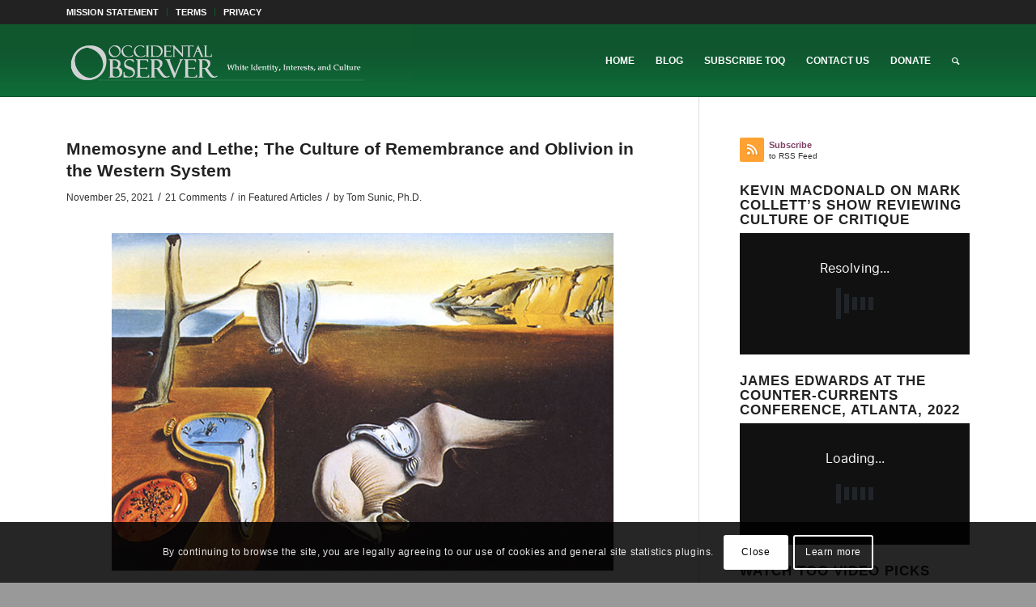

--- FILE ---
content_type: text/html; charset=UTF-8
request_url: https://www.theoccidentalobserver.net/2021/11/25/mnemosyne-and-lethe-the-culture-of-remembrance-and-oblivion-in-the-western-system/
body_size: 48205
content:
<!DOCTYPE html>
<html lang="en-US" class="html_stretched responsive av-preloader-disabled  html_header_top html_logo_left html_main_nav_header html_menu_right html_slim html_header_sticky html_header_shrinking html_header_topbar_active html_mobile_menu_tablet html_header_searchicon html_content_align_center html_header_unstick_top_disabled html_header_stretch_disabled html_av-overlay-side html_av-overlay-side-classic html_av-submenu-noclone html_entry_id_169804 av-cookies-consent-show-message-bar av-cookies-cookie-consent-enabled av-cookies-can-opt-out av-cookies-user-silent-accept avia-cookie-check-browser-settings av-no-preview av-default-lightbox html_text_menu_active av-mobile-menu-switch-default">
<head>
<meta charset="UTF-8" />
<meta name="robots" content="index, follow" />


<!-- mobile setting -->
<meta name="viewport" content="width=device-width, initial-scale=1">

<!-- Scripts/CSS and wp_head hook -->
<title>Mnemosyne and Lethe; The Culture of Remembrance and Oblivion in the Western System &#8211; The Occidental Observer</title>
<meta name='robots' content='max-image-preview:large' />

				<script type='text/javascript'>

				function avia_cookie_check_sessionStorage()
				{
					//	FF throws error when all cookies blocked !!
					var sessionBlocked = false;
					try
					{
						var test = sessionStorage.getItem( 'aviaCookieRefused' ) != null;
					}
					catch(e)
					{
						sessionBlocked = true;
					}

					var aviaCookieRefused = ! sessionBlocked ? sessionStorage.getItem( 'aviaCookieRefused' ) : null;

					var html = document.getElementsByTagName('html')[0];

					/**
					 * Set a class to avoid calls to sessionStorage
					 */
					if( sessionBlocked || aviaCookieRefused )
					{
						if( html.className.indexOf('av-cookies-session-refused') < 0 )
						{
							html.className += ' av-cookies-session-refused';
						}
					}

					if( sessionBlocked || aviaCookieRefused || document.cookie.match(/aviaCookieConsent/) )
					{
						if( html.className.indexOf('av-cookies-user-silent-accept') >= 0 )
						{
							 html.className = html.className.replace(/\bav-cookies-user-silent-accept\b/g, '');
						}
					}
				}

				avia_cookie_check_sessionStorage();

			</script>
			<link rel='dns-prefetch' href='//static.addtoany.com' />
<link rel="alternate" type="application/rss+xml" title="The Occidental Observer &raquo; Feed" href="https://www.theoccidentalobserver.net/feed/" />
<link rel="alternate" type="application/rss+xml" title="The Occidental Observer &raquo; Comments Feed" href="https://www.theoccidentalobserver.net/comments/feed/" />
<link rel="alternate" type="application/rss+xml" title="The Occidental Observer &raquo; Mnemosyne and Lethe; The Culture of Remembrance and Oblivion in the Western System Comments Feed" href="https://www.theoccidentalobserver.net/2021/11/25/mnemosyne-and-lethe-the-culture-of-remembrance-and-oblivion-in-the-western-system/feed/" />
<link rel="alternate" title="oEmbed (JSON)" type="application/json+oembed" href="https://www.theoccidentalobserver.net/wp-json/oembed/1.0/embed?url=https%3A%2F%2Fwww.theoccidentalobserver.net%2F2021%2F11%2F25%2Fmnemosyne-and-lethe-the-culture-of-remembrance-and-oblivion-in-the-western-system%2F" />
<link rel="alternate" title="oEmbed (XML)" type="text/xml+oembed" href="https://www.theoccidentalobserver.net/wp-json/oembed/1.0/embed?url=https%3A%2F%2Fwww.theoccidentalobserver.net%2F2021%2F11%2F25%2Fmnemosyne-and-lethe-the-culture-of-remembrance-and-oblivion-in-the-western-system%2F&#038;format=xml" />
<style id='wp-img-auto-sizes-contain-inline-css' type='text/css'>
img:is([sizes=auto i],[sizes^="auto," i]){contain-intrinsic-size:3000px 1500px}
/*# sourceURL=wp-img-auto-sizes-contain-inline-css */
</style>
<style id='wp-emoji-styles-inline-css' type='text/css'>

	img.wp-smiley, img.emoji {
		display: inline !important;
		border: none !important;
		box-shadow: none !important;
		height: 1em !important;
		width: 1em !important;
		margin: 0 0.07em !important;
		vertical-align: -0.1em !important;
		background: none !important;
		padding: 0 !important;
	}
/*# sourceURL=wp-emoji-styles-inline-css */
</style>
<style id='wp-block-library-inline-css' type='text/css'>
:root{--wp-block-synced-color:#7a00df;--wp-block-synced-color--rgb:122,0,223;--wp-bound-block-color:var(--wp-block-synced-color);--wp-editor-canvas-background:#ddd;--wp-admin-theme-color:#007cba;--wp-admin-theme-color--rgb:0,124,186;--wp-admin-theme-color-darker-10:#006ba1;--wp-admin-theme-color-darker-10--rgb:0,107,160.5;--wp-admin-theme-color-darker-20:#005a87;--wp-admin-theme-color-darker-20--rgb:0,90,135;--wp-admin-border-width-focus:2px}@media (min-resolution:192dpi){:root{--wp-admin-border-width-focus:1.5px}}.wp-element-button{cursor:pointer}:root .has-very-light-gray-background-color{background-color:#eee}:root .has-very-dark-gray-background-color{background-color:#313131}:root .has-very-light-gray-color{color:#eee}:root .has-very-dark-gray-color{color:#313131}:root .has-vivid-green-cyan-to-vivid-cyan-blue-gradient-background{background:linear-gradient(135deg,#00d084,#0693e3)}:root .has-purple-crush-gradient-background{background:linear-gradient(135deg,#34e2e4,#4721fb 50%,#ab1dfe)}:root .has-hazy-dawn-gradient-background{background:linear-gradient(135deg,#faaca8,#dad0ec)}:root .has-subdued-olive-gradient-background{background:linear-gradient(135deg,#fafae1,#67a671)}:root .has-atomic-cream-gradient-background{background:linear-gradient(135deg,#fdd79a,#004a59)}:root .has-nightshade-gradient-background{background:linear-gradient(135deg,#330968,#31cdcf)}:root .has-midnight-gradient-background{background:linear-gradient(135deg,#020381,#2874fc)}:root{--wp--preset--font-size--normal:16px;--wp--preset--font-size--huge:42px}.has-regular-font-size{font-size:1em}.has-larger-font-size{font-size:2.625em}.has-normal-font-size{font-size:var(--wp--preset--font-size--normal)}.has-huge-font-size{font-size:var(--wp--preset--font-size--huge)}.has-text-align-center{text-align:center}.has-text-align-left{text-align:left}.has-text-align-right{text-align:right}.has-fit-text{white-space:nowrap!important}#end-resizable-editor-section{display:none}.aligncenter{clear:both}.items-justified-left{justify-content:flex-start}.items-justified-center{justify-content:center}.items-justified-right{justify-content:flex-end}.items-justified-space-between{justify-content:space-between}.screen-reader-text{border:0;clip-path:inset(50%);height:1px;margin:-1px;overflow:hidden;padding:0;position:absolute;width:1px;word-wrap:normal!important}.screen-reader-text:focus{background-color:#ddd;clip-path:none;color:#444;display:block;font-size:1em;height:auto;left:5px;line-height:normal;padding:15px 23px 14px;text-decoration:none;top:5px;width:auto;z-index:100000}html :where(.has-border-color){border-style:solid}html :where([style*=border-top-color]){border-top-style:solid}html :where([style*=border-right-color]){border-right-style:solid}html :where([style*=border-bottom-color]){border-bottom-style:solid}html :where([style*=border-left-color]){border-left-style:solid}html :where([style*=border-width]){border-style:solid}html :where([style*=border-top-width]){border-top-style:solid}html :where([style*=border-right-width]){border-right-style:solid}html :where([style*=border-bottom-width]){border-bottom-style:solid}html :where([style*=border-left-width]){border-left-style:solid}html :where(img[class*=wp-image-]){height:auto;max-width:100%}:where(figure){margin:0 0 1em}html :where(.is-position-sticky){--wp-admin--admin-bar--position-offset:var(--wp-admin--admin-bar--height,0px)}@media screen and (max-width:600px){html :where(.is-position-sticky){--wp-admin--admin-bar--position-offset:0px}}

/*# sourceURL=wp-block-library-inline-css */
</style><style id='global-styles-inline-css' type='text/css'>
:root{--wp--preset--aspect-ratio--square: 1;--wp--preset--aspect-ratio--4-3: 4/3;--wp--preset--aspect-ratio--3-4: 3/4;--wp--preset--aspect-ratio--3-2: 3/2;--wp--preset--aspect-ratio--2-3: 2/3;--wp--preset--aspect-ratio--16-9: 16/9;--wp--preset--aspect-ratio--9-16: 9/16;--wp--preset--color--black: #000000;--wp--preset--color--cyan-bluish-gray: #abb8c3;--wp--preset--color--white: #ffffff;--wp--preset--color--pale-pink: #f78da7;--wp--preset--color--vivid-red: #cf2e2e;--wp--preset--color--luminous-vivid-orange: #ff6900;--wp--preset--color--luminous-vivid-amber: #fcb900;--wp--preset--color--light-green-cyan: #7bdcb5;--wp--preset--color--vivid-green-cyan: #00d084;--wp--preset--color--pale-cyan-blue: #8ed1fc;--wp--preset--color--vivid-cyan-blue: #0693e3;--wp--preset--color--vivid-purple: #9b51e0;--wp--preset--color--metallic-red: #b02b2c;--wp--preset--color--maximum-yellow-red: #edae44;--wp--preset--color--yellow-sun: #eeee22;--wp--preset--color--palm-leaf: #83a846;--wp--preset--color--aero: #7bb0e7;--wp--preset--color--old-lavender: #745f7e;--wp--preset--color--steel-teal: #5f8789;--wp--preset--color--raspberry-pink: #d65799;--wp--preset--color--medium-turquoise: #4ecac2;--wp--preset--gradient--vivid-cyan-blue-to-vivid-purple: linear-gradient(135deg,rgb(6,147,227) 0%,rgb(155,81,224) 100%);--wp--preset--gradient--light-green-cyan-to-vivid-green-cyan: linear-gradient(135deg,rgb(122,220,180) 0%,rgb(0,208,130) 100%);--wp--preset--gradient--luminous-vivid-amber-to-luminous-vivid-orange: linear-gradient(135deg,rgb(252,185,0) 0%,rgb(255,105,0) 100%);--wp--preset--gradient--luminous-vivid-orange-to-vivid-red: linear-gradient(135deg,rgb(255,105,0) 0%,rgb(207,46,46) 100%);--wp--preset--gradient--very-light-gray-to-cyan-bluish-gray: linear-gradient(135deg,rgb(238,238,238) 0%,rgb(169,184,195) 100%);--wp--preset--gradient--cool-to-warm-spectrum: linear-gradient(135deg,rgb(74,234,220) 0%,rgb(151,120,209) 20%,rgb(207,42,186) 40%,rgb(238,44,130) 60%,rgb(251,105,98) 80%,rgb(254,248,76) 100%);--wp--preset--gradient--blush-light-purple: linear-gradient(135deg,rgb(255,206,236) 0%,rgb(152,150,240) 100%);--wp--preset--gradient--blush-bordeaux: linear-gradient(135deg,rgb(254,205,165) 0%,rgb(254,45,45) 50%,rgb(107,0,62) 100%);--wp--preset--gradient--luminous-dusk: linear-gradient(135deg,rgb(255,203,112) 0%,rgb(199,81,192) 50%,rgb(65,88,208) 100%);--wp--preset--gradient--pale-ocean: linear-gradient(135deg,rgb(255,245,203) 0%,rgb(182,227,212) 50%,rgb(51,167,181) 100%);--wp--preset--gradient--electric-grass: linear-gradient(135deg,rgb(202,248,128) 0%,rgb(113,206,126) 100%);--wp--preset--gradient--midnight: linear-gradient(135deg,rgb(2,3,129) 0%,rgb(40,116,252) 100%);--wp--preset--font-size--small: 1rem;--wp--preset--font-size--medium: 1.125rem;--wp--preset--font-size--large: 1.75rem;--wp--preset--font-size--x-large: clamp(1.75rem, 3vw, 2.25rem);--wp--preset--spacing--20: 0.44rem;--wp--preset--spacing--30: 0.67rem;--wp--preset--spacing--40: 1rem;--wp--preset--spacing--50: 1.5rem;--wp--preset--spacing--60: 2.25rem;--wp--preset--spacing--70: 3.38rem;--wp--preset--spacing--80: 5.06rem;--wp--preset--shadow--natural: 6px 6px 9px rgba(0, 0, 0, 0.2);--wp--preset--shadow--deep: 12px 12px 50px rgba(0, 0, 0, 0.4);--wp--preset--shadow--sharp: 6px 6px 0px rgba(0, 0, 0, 0.2);--wp--preset--shadow--outlined: 6px 6px 0px -3px rgb(255, 255, 255), 6px 6px rgb(0, 0, 0);--wp--preset--shadow--crisp: 6px 6px 0px rgb(0, 0, 0);}:root { --wp--style--global--content-size: 800px;--wp--style--global--wide-size: 1130px; }:where(body) { margin: 0; }.wp-site-blocks > .alignleft { float: left; margin-right: 2em; }.wp-site-blocks > .alignright { float: right; margin-left: 2em; }.wp-site-blocks > .aligncenter { justify-content: center; margin-left: auto; margin-right: auto; }:where(.is-layout-flex){gap: 0.5em;}:where(.is-layout-grid){gap: 0.5em;}.is-layout-flow > .alignleft{float: left;margin-inline-start: 0;margin-inline-end: 2em;}.is-layout-flow > .alignright{float: right;margin-inline-start: 2em;margin-inline-end: 0;}.is-layout-flow > .aligncenter{margin-left: auto !important;margin-right: auto !important;}.is-layout-constrained > .alignleft{float: left;margin-inline-start: 0;margin-inline-end: 2em;}.is-layout-constrained > .alignright{float: right;margin-inline-start: 2em;margin-inline-end: 0;}.is-layout-constrained > .aligncenter{margin-left: auto !important;margin-right: auto !important;}.is-layout-constrained > :where(:not(.alignleft):not(.alignright):not(.alignfull)){max-width: var(--wp--style--global--content-size);margin-left: auto !important;margin-right: auto !important;}.is-layout-constrained > .alignwide{max-width: var(--wp--style--global--wide-size);}body .is-layout-flex{display: flex;}.is-layout-flex{flex-wrap: wrap;align-items: center;}.is-layout-flex > :is(*, div){margin: 0;}body .is-layout-grid{display: grid;}.is-layout-grid > :is(*, div){margin: 0;}body{padding-top: 0px;padding-right: 0px;padding-bottom: 0px;padding-left: 0px;}a:where(:not(.wp-element-button)){text-decoration: underline;}:root :where(.wp-element-button, .wp-block-button__link){background-color: #32373c;border-width: 0;color: #fff;font-family: inherit;font-size: inherit;font-style: inherit;font-weight: inherit;letter-spacing: inherit;line-height: inherit;padding-top: calc(0.667em + 2px);padding-right: calc(1.333em + 2px);padding-bottom: calc(0.667em + 2px);padding-left: calc(1.333em + 2px);text-decoration: none;text-transform: inherit;}.has-black-color{color: var(--wp--preset--color--black) !important;}.has-cyan-bluish-gray-color{color: var(--wp--preset--color--cyan-bluish-gray) !important;}.has-white-color{color: var(--wp--preset--color--white) !important;}.has-pale-pink-color{color: var(--wp--preset--color--pale-pink) !important;}.has-vivid-red-color{color: var(--wp--preset--color--vivid-red) !important;}.has-luminous-vivid-orange-color{color: var(--wp--preset--color--luminous-vivid-orange) !important;}.has-luminous-vivid-amber-color{color: var(--wp--preset--color--luminous-vivid-amber) !important;}.has-light-green-cyan-color{color: var(--wp--preset--color--light-green-cyan) !important;}.has-vivid-green-cyan-color{color: var(--wp--preset--color--vivid-green-cyan) !important;}.has-pale-cyan-blue-color{color: var(--wp--preset--color--pale-cyan-blue) !important;}.has-vivid-cyan-blue-color{color: var(--wp--preset--color--vivid-cyan-blue) !important;}.has-vivid-purple-color{color: var(--wp--preset--color--vivid-purple) !important;}.has-metallic-red-color{color: var(--wp--preset--color--metallic-red) !important;}.has-maximum-yellow-red-color{color: var(--wp--preset--color--maximum-yellow-red) !important;}.has-yellow-sun-color{color: var(--wp--preset--color--yellow-sun) !important;}.has-palm-leaf-color{color: var(--wp--preset--color--palm-leaf) !important;}.has-aero-color{color: var(--wp--preset--color--aero) !important;}.has-old-lavender-color{color: var(--wp--preset--color--old-lavender) !important;}.has-steel-teal-color{color: var(--wp--preset--color--steel-teal) !important;}.has-raspberry-pink-color{color: var(--wp--preset--color--raspberry-pink) !important;}.has-medium-turquoise-color{color: var(--wp--preset--color--medium-turquoise) !important;}.has-black-background-color{background-color: var(--wp--preset--color--black) !important;}.has-cyan-bluish-gray-background-color{background-color: var(--wp--preset--color--cyan-bluish-gray) !important;}.has-white-background-color{background-color: var(--wp--preset--color--white) !important;}.has-pale-pink-background-color{background-color: var(--wp--preset--color--pale-pink) !important;}.has-vivid-red-background-color{background-color: var(--wp--preset--color--vivid-red) !important;}.has-luminous-vivid-orange-background-color{background-color: var(--wp--preset--color--luminous-vivid-orange) !important;}.has-luminous-vivid-amber-background-color{background-color: var(--wp--preset--color--luminous-vivid-amber) !important;}.has-light-green-cyan-background-color{background-color: var(--wp--preset--color--light-green-cyan) !important;}.has-vivid-green-cyan-background-color{background-color: var(--wp--preset--color--vivid-green-cyan) !important;}.has-pale-cyan-blue-background-color{background-color: var(--wp--preset--color--pale-cyan-blue) !important;}.has-vivid-cyan-blue-background-color{background-color: var(--wp--preset--color--vivid-cyan-blue) !important;}.has-vivid-purple-background-color{background-color: var(--wp--preset--color--vivid-purple) !important;}.has-metallic-red-background-color{background-color: var(--wp--preset--color--metallic-red) !important;}.has-maximum-yellow-red-background-color{background-color: var(--wp--preset--color--maximum-yellow-red) !important;}.has-yellow-sun-background-color{background-color: var(--wp--preset--color--yellow-sun) !important;}.has-palm-leaf-background-color{background-color: var(--wp--preset--color--palm-leaf) !important;}.has-aero-background-color{background-color: var(--wp--preset--color--aero) !important;}.has-old-lavender-background-color{background-color: var(--wp--preset--color--old-lavender) !important;}.has-steel-teal-background-color{background-color: var(--wp--preset--color--steel-teal) !important;}.has-raspberry-pink-background-color{background-color: var(--wp--preset--color--raspberry-pink) !important;}.has-medium-turquoise-background-color{background-color: var(--wp--preset--color--medium-turquoise) !important;}.has-black-border-color{border-color: var(--wp--preset--color--black) !important;}.has-cyan-bluish-gray-border-color{border-color: var(--wp--preset--color--cyan-bluish-gray) !important;}.has-white-border-color{border-color: var(--wp--preset--color--white) !important;}.has-pale-pink-border-color{border-color: var(--wp--preset--color--pale-pink) !important;}.has-vivid-red-border-color{border-color: var(--wp--preset--color--vivid-red) !important;}.has-luminous-vivid-orange-border-color{border-color: var(--wp--preset--color--luminous-vivid-orange) !important;}.has-luminous-vivid-amber-border-color{border-color: var(--wp--preset--color--luminous-vivid-amber) !important;}.has-light-green-cyan-border-color{border-color: var(--wp--preset--color--light-green-cyan) !important;}.has-vivid-green-cyan-border-color{border-color: var(--wp--preset--color--vivid-green-cyan) !important;}.has-pale-cyan-blue-border-color{border-color: var(--wp--preset--color--pale-cyan-blue) !important;}.has-vivid-cyan-blue-border-color{border-color: var(--wp--preset--color--vivid-cyan-blue) !important;}.has-vivid-purple-border-color{border-color: var(--wp--preset--color--vivid-purple) !important;}.has-metallic-red-border-color{border-color: var(--wp--preset--color--metallic-red) !important;}.has-maximum-yellow-red-border-color{border-color: var(--wp--preset--color--maximum-yellow-red) !important;}.has-yellow-sun-border-color{border-color: var(--wp--preset--color--yellow-sun) !important;}.has-palm-leaf-border-color{border-color: var(--wp--preset--color--palm-leaf) !important;}.has-aero-border-color{border-color: var(--wp--preset--color--aero) !important;}.has-old-lavender-border-color{border-color: var(--wp--preset--color--old-lavender) !important;}.has-steel-teal-border-color{border-color: var(--wp--preset--color--steel-teal) !important;}.has-raspberry-pink-border-color{border-color: var(--wp--preset--color--raspberry-pink) !important;}.has-medium-turquoise-border-color{border-color: var(--wp--preset--color--medium-turquoise) !important;}.has-vivid-cyan-blue-to-vivid-purple-gradient-background{background: var(--wp--preset--gradient--vivid-cyan-blue-to-vivid-purple) !important;}.has-light-green-cyan-to-vivid-green-cyan-gradient-background{background: var(--wp--preset--gradient--light-green-cyan-to-vivid-green-cyan) !important;}.has-luminous-vivid-amber-to-luminous-vivid-orange-gradient-background{background: var(--wp--preset--gradient--luminous-vivid-amber-to-luminous-vivid-orange) !important;}.has-luminous-vivid-orange-to-vivid-red-gradient-background{background: var(--wp--preset--gradient--luminous-vivid-orange-to-vivid-red) !important;}.has-very-light-gray-to-cyan-bluish-gray-gradient-background{background: var(--wp--preset--gradient--very-light-gray-to-cyan-bluish-gray) !important;}.has-cool-to-warm-spectrum-gradient-background{background: var(--wp--preset--gradient--cool-to-warm-spectrum) !important;}.has-blush-light-purple-gradient-background{background: var(--wp--preset--gradient--blush-light-purple) !important;}.has-blush-bordeaux-gradient-background{background: var(--wp--preset--gradient--blush-bordeaux) !important;}.has-luminous-dusk-gradient-background{background: var(--wp--preset--gradient--luminous-dusk) !important;}.has-pale-ocean-gradient-background{background: var(--wp--preset--gradient--pale-ocean) !important;}.has-electric-grass-gradient-background{background: var(--wp--preset--gradient--electric-grass) !important;}.has-midnight-gradient-background{background: var(--wp--preset--gradient--midnight) !important;}.has-small-font-size{font-size: var(--wp--preset--font-size--small) !important;}.has-medium-font-size{font-size: var(--wp--preset--font-size--medium) !important;}.has-large-font-size{font-size: var(--wp--preset--font-size--large) !important;}.has-x-large-font-size{font-size: var(--wp--preset--font-size--x-large) !important;}
/*# sourceURL=global-styles-inline-css */
</style>

<link rel='stylesheet' id='avatar-manager-css' href='https://www.theoccidentalobserver.net/wp-content/plugins/avatar-manager/assets/css/avatar-manager.min.css?ver=1.2.1' type='text/css' media='all' />
<link rel='stylesheet' id='fvp-frontend-css' href='https://www.theoccidentalobserver.net/wp-content/plugins/featured-video-plus/styles/frontend.css?ver=2.3.3' type='text/css' media='all' />
<link rel='stylesheet' id='wppopups-base-css' href='https://www.theoccidentalobserver.net/wp-content/plugins/wp-popups-lite/src/assets/css/wppopups-base.css?ver=2.2.0.3' type='text/css' media='all' />
<link rel='stylesheet' id='addtoany-css' href='https://www.theoccidentalobserver.net/wp-content/plugins/add-to-any/addtoany.min.css?ver=1.16' type='text/css' media='all' />
<link rel='stylesheet' id='avia-merged-styles-css' href='https://www.theoccidentalobserver.net/wp-content/uploads/dynamic_avia/avia-merged-styles-93781cadab28cf36b457c246955cac6e---69706987e0fdc.css' type='text/css' media='all' />
<script type="text/javascript" src="https://www.theoccidentalobserver.net/wp-includes/js/jquery/jquery.min.js?ver=3.7.1" id="jquery-core-js"></script>
<script type="text/javascript" src="https://www.theoccidentalobserver.net/wp-includes/js/jquery/jquery-migrate.min.js?ver=3.4.1" id="jquery-migrate-js"></script>
<script type="text/javascript" id="addtoany-core-js-before">
/* <![CDATA[ */
window.a2a_config=window.a2a_config||{};a2a_config.callbacks=[];a2a_config.overlays=[];a2a_config.templates={};

//# sourceURL=addtoany-core-js-before
/* ]]> */
</script>
<script type="text/javascript" defer src="https://static.addtoany.com/menu/page.js" id="addtoany-core-js"></script>
<script type="text/javascript" defer src="https://www.theoccidentalobserver.net/wp-content/plugins/add-to-any/addtoany.min.js?ver=1.1" id="addtoany-jquery-js"></script>
<script type="text/javascript" src="https://www.theoccidentalobserver.net/wp-content/plugins/avatar-manager/assets/js/avatar-manager.min.js?ver=1.2.1" id="avatar-manager-js"></script>
<script type="text/javascript" id="email-posts-to-subscribers-js-extra">
/* <![CDATA[ */
var elp_data = {"messages":{"elp_name_required":"Please enter name.","elp_email_required":"Please enter email address.","elp_invalid_name":"Name seems invalid.","elp_invalid_email":"Email address seems invalid.","elp_unexpected_error":"Oops.. Unexpected error occurred.","elp_invalid_captcha":"Robot verification failed, please try again.","elp_invalid_key":"Robot verification failed, invalid key.","elp_successfull_single":"You have successfully subscribed.","elp_successfull_double":"You have successfully subscribed. You will receive a confirmation email in few minutes. Please follow the link in it to confirm your subscription. If the email takes more than 15 minutes to appear in your mailbox, please check your spam folder.","elp_email_exist":"Email already exist.","elp_email_squeeze":"You are trying to submit too fast. try again in 1 minute."},"elp_ajax_url":"https://www.theoccidentalobserver.net/wp-admin/admin-ajax.php"};
//# sourceURL=email-posts-to-subscribers-js-extra
/* ]]> */
</script>
<script type="text/javascript" src="https://www.theoccidentalobserver.net/wp-content/plugins/email-posts-to-subscribers//inc/email-posts-to-subscribers.js?ver=2.2" id="email-posts-to-subscribers-js"></script>
<script type="text/javascript" src="https://www.theoccidentalobserver.net/wp-content/plugins/featured-video-plus/js/jquery.fitvids.min.js?ver=master-2015-08" id="jquery.fitvids-js"></script>
<script type="text/javascript" id="fvp-frontend-js-extra">
/* <![CDATA[ */
var fvpdata = {"ajaxurl":"https://www.theoccidentalobserver.net/wp-admin/admin-ajax.php","nonce":"3206510c81","fitvids":"1","dynamic":"","overlay":"","opacity":"0.75","color":"b","width":"640"};
//# sourceURL=fvp-frontend-js-extra
/* ]]> */
</script>
<script type="text/javascript" src="https://www.theoccidentalobserver.net/wp-content/plugins/featured-video-plus/js/frontend.min.js?ver=2.3.3" id="fvp-frontend-js"></script>
<script type="text/javascript" src="https://www.theoccidentalobserver.net/wp-content/uploads/dynamic_avia/avia-head-scripts-aab6b4df32cc048ee43a081a705e43c7---69706987f28d7.js" id="avia-head-scripts-js"></script>
<link rel="EditURI" type="application/rsd+xml" title="RSD" href="https://www.theoccidentalobserver.net/xmlrpc.php?rsd" />
<meta name="generator" content="WordPress 6.9" />
<link rel="canonical" href="https://www.theoccidentalobserver.net/2021/11/25/mnemosyne-and-lethe-the-culture-of-remembrance-and-oblivion-in-the-western-system/" />
<link rel='shortlink' href='https://www.theoccidentalobserver.net/?p=169804' />
<style>.elp_form_message.success { color: #008000;font-weight: bold; } .elp_form_message.error { color: #ff0000; } .elp_form_message.boterror { color: #ff0000; } </style><link rel="profile" href="https://gmpg.org/xfn/11" />
<link rel="alternate" type="application/rss+xml" title="The Occidental Observer RSS2 Feed" href="https://www.theoccidentalobserver.net/feed/" />
<link rel="pingback" href="https://www.theoccidentalobserver.net/xmlrpc.php" />
<!--[if lt IE 9]><script src="https://www.theoccidentalobserver.net/wp-content/themes/enfold/js/html5shiv.js"></script><![endif]-->

<style type="text/css">
.avatar {vertical-align:middle; margin-right:5px;}
.credit {font-size: 50%;}
</style>
		
<!-- To speed up the rendering and to display the site as fast as possible to the user we include some styles and scripts for above the fold content inline -->
<script type="text/javascript">'use strict';var avia_is_mobile=!1;if(/Android|webOS|iPhone|iPad|iPod|BlackBerry|IEMobile|Opera Mini/i.test(navigator.userAgent)&&'ontouchstart' in document.documentElement){avia_is_mobile=!0;document.documentElement.className+=' avia_mobile '}
else{document.documentElement.className+=' avia_desktop '};document.documentElement.className+=' js_active ';(function(){var e=['-webkit-','-moz-','-ms-',''],n='',o=!1,a=!1;for(var t in e){if(e[t]+'transform' in document.documentElement.style){o=!0;n=e[t]+'transform'};if(e[t]+'perspective' in document.documentElement.style){a=!0}};if(o){document.documentElement.className+=' avia_transform '};if(a){document.documentElement.className+=' avia_transform3d '};if(typeof document.getElementsByClassName=='function'&&typeof document.documentElement.getBoundingClientRect=='function'&&avia_is_mobile==!1){if(n&&window.innerHeight>0){setTimeout(function(){var e=0,o={},a=0,t=document.getElementsByClassName('av-parallax'),i=window.pageYOffset||document.documentElement.scrollTop;for(e=0;e<t.length;e++){t[e].style.top='0px';o=t[e].getBoundingClientRect();a=Math.ceil((window.innerHeight+i-o.top)*0.3);t[e].style[n]='translate(0px, '+a+'px)';t[e].style.top='auto';t[e].className+=' enabled-parallax '}},50)}}})();</script><link rel="icon" href="https://www.theoccidentalobserver.net/wp-content/uploads/2017/05/512-O-512x512-1-45x45.jpg" sizes="32x32" />
<link rel="icon" href="https://www.theoccidentalobserver.net/wp-content/uploads/2017/05/512-O-512x512-1-300x300.jpg" sizes="192x192" />
<link rel="apple-touch-icon" href="https://www.theoccidentalobserver.net/wp-content/uploads/2017/05/512-O-512x512-1-300x300.jpg" />
<meta name="msapplication-TileImage" content="https://www.theoccidentalobserver.net/wp-content/uploads/2017/05/512-O-512x512-1-300x300.jpg" />
		<style type="text/css" id="wp-custom-css">
			#custom_html-7 div {font-size: 0.7em;}

div.slide-entry-excerpt {line-height: 1.25em; }

div.entry-content p {line-height: 1.5em; }

blockquote {font-size: 1.0em;}

.comment_text p {color: #222222; font-size: 0.98em; line-height: 1.3em;}

.blogroll, .cat-item {
list-style: none !important;
margin-left: 0 !important;
padding-left: 0 !important;
}

#top .main_color strong {color: #333333;}

#top .main_color a strong {color: #7e3f63;}

#footer {text-align: center;}

.main_color .avia-content-slider .slide-image {background: transparent;}

#frontpage-featured.main_color .avia-content-slider a img {width: 80%; height: 320px;}

#frontpage-featured .slide-content, #frontpage-featured .slide-content h3, #frontpage-featured .slide-content a {text-align: center; color: #eee;}

#frontpage-featured .standard-content, #frontpage-featured .standard-content h2, #frontpage-featured .standard-content .entry-content-header .post-meta-infos .updated, #frontpage-featured .standard-content .entry-content-header .post-meta-infos .minor-meta, #frontpage-featured .minor-meta a, #frontpage-featured .text-sep, #frontpage-featured .read-more-link a {color: white;}

#frontpage-featured .standard-content {font-size: 120%;}

#frontpage-featured .single-big a img {width: 90%; height: 275px;}

#frontpage-dropdowns .screen-reader-text, .archive .post-entry a img, .post-entry .single-big a img, .author-box, 
.copyright a {display: none;}

#custom_html-7 div {font-size: 0.7em;}

.template-blog .post_delimiter {
margin: 0 0 20px 0;
padding: 20px 0 0 0;
}

.widget {
    clear: both;
    position: relative;
    padding: 8px 0 8px 0;
    float: none;
}		</style>
		<style type="text/css">
		@font-face {font-family: 'entypo-fontello'; font-weight: normal; font-style: normal; font-display: auto;
		src: url('https://www.theoccidentalobserver.net/wp-content/themes/enfold/config-templatebuilder/avia-template-builder/assets/fonts/entypo-fontello.woff2') format('woff2'),
		url('https://www.theoccidentalobserver.net/wp-content/themes/enfold/config-templatebuilder/avia-template-builder/assets/fonts/entypo-fontello.woff') format('woff'),
		url('https://www.theoccidentalobserver.net/wp-content/themes/enfold/config-templatebuilder/avia-template-builder/assets/fonts/entypo-fontello.ttf') format('truetype'),
		url('https://www.theoccidentalobserver.net/wp-content/themes/enfold/config-templatebuilder/avia-template-builder/assets/fonts/entypo-fontello.svg#entypo-fontello') format('svg'),
		url('https://www.theoccidentalobserver.net/wp-content/themes/enfold/config-templatebuilder/avia-template-builder/assets/fonts/entypo-fontello.eot'),
		url('https://www.theoccidentalobserver.net/wp-content/themes/enfold/config-templatebuilder/avia-template-builder/assets/fonts/entypo-fontello.eot?#iefix') format('embedded-opentype');
		} #top .avia-font-entypo-fontello, body .avia-font-entypo-fontello, html body [data-av_iconfont='entypo-fontello']:before{ font-family: 'entypo-fontello'; }
		</style>

<!--
Debugging Info for Theme support: 

Theme: Enfold
Version: 6.0.8
Installed: enfold
AviaFramework Version: 5.6
AviaBuilder Version: 5.3
aviaElementManager Version: 1.0.1
ML:1024-PU:28-PLA:24
WP:6.9
Compress: CSS:all theme files - JS:all theme files
Updates: enabled - token has changed and not verified
PLAu:21
-->
</head>

<body id="top" class="wp-singular post-template-default single single-post postid-169804 single-format-standard wp-theme-enfold stretched rtl_columns av-curtain-numeric verdana-websave verdana  post-type-post category-featured-articles avia-responsive-images-support" itemscope="itemscope" itemtype="https://schema.org/WebPage" >

	
	<div id='wrap_all'>

	
<header id='header' class='all_colors header_color light_bg_color  av_header_top av_logo_left av_main_nav_header av_menu_right av_slim av_header_sticky av_header_shrinking av_header_stretch_disabled av_mobile_menu_tablet av_header_searchicon av_header_unstick_top_disabled av_bottom_nav_disabled  av_header_border_disabled' aria-label="Header" data-av_shrink_factor='50' role="banner" itemscope="itemscope" itemtype="https://schema.org/WPHeader" >

		<div id='header_meta' class='container_wrap container_wrap_meta  av_secondary_left av_extra_header_active av_entry_id_169804'>

			      <div class='container'>
			      <nav class='sub_menu'  role="navigation" itemscope="itemscope" itemtype="https://schema.org/SiteNavigationElement" ><ul role="menu" class="menu" id="avia2-menu"><li role="menuitem" id="menu-item-157000" class="menu-item menu-item-type-post_type menu-item-object-page menu-item-157000"><a href="https://www.theoccidentalobserver.net/mission/">MISSION STATEMENT</a></li>
<li role="menuitem" id="menu-item-158315" class="menu-item menu-item-type-post_type menu-item-object-page menu-item-158315"><a href="https://www.theoccidentalobserver.net/terms-of-use/">TERMS</a></li>
<li role="menuitem" id="menu-item-161968" class="menu-item menu-item-type-post_type menu-item-object-page menu-item-privacy-policy menu-item-161968"><a rel="privacy-policy" href="https://www.theoccidentalobserver.net/privacy/">PRIVACY</a></li>
</ul></nav>			      </div>
		</div>

		<div  id='header_main' class='container_wrap container_wrap_logo'>

        <div class='container av-logo-container'><div class='inner-container'><span class='logo avia-standard-logo'><a href='https://www.theoccidentalobserver.net/' class='' aria-label='TOO-Full-Logo-660&#215;156' title='TOO-Full-Logo-660&#215;156'><img src="https://www.theoccidentalobserver.net/wp-content/uploads/2018/06/TOO-Full-Logo-660x156-1.png" srcset="https://www.theoccidentalobserver.net/wp-content/uploads/2018/06/TOO-Full-Logo-660x156-1.png 660w, https://www.theoccidentalobserver.net/wp-content/uploads/2018/06/TOO-Full-Logo-660x156-1-300x71.png 300w, https://www.theoccidentalobserver.net/wp-content/uploads/2018/06/TOO-Full-Logo-660x156-1-450x106.png 450w" sizes="(max-width: 660px) 100vw, 660px" height="100" width="300" alt='The Occidental Observer' title='TOO-Full-Logo-660&#215;156' /></a></span><nav class='main_menu' data-selectname='Select a page'  role="navigation" itemscope="itemscope" itemtype="https://schema.org/SiteNavigationElement" ><div class="avia-menu av-main-nav-wrap"><ul role="menu" class="menu av-main-nav" id="avia-menu"><li role="menuitem" id="menu-item-5580" class="menu-item menu-item-type-custom menu-item-object-custom menu-item-home menu-item-top-level menu-item-top-level-1"><a href="http://www.theoccidentalobserver.net" itemprop="url" tabindex="0"><span class="avia-bullet"></span><span class="avia-menu-text">HOME</span><span class="avia-menu-fx"><span class="avia-arrow-wrap"><span class="avia-arrow"></span></span></span></a></li>
<li role="menuitem" id="menu-item-156978" class="menu-item menu-item-type-post_type menu-item-object-page menu-item-top-level menu-item-top-level-2"><a href="https://www.theoccidentalobserver.net/too-blog/" itemprop="url" tabindex="0"><span class="avia-bullet"></span><span class="avia-menu-text">BLOG</span><span class="avia-menu-fx"><span class="avia-arrow-wrap"><span class="avia-arrow"></span></span></span></a></li>
<li role="menuitem" id="menu-item-155604" class="menu-item menu-item-type-post_type menu-item-object-page menu-item-top-level menu-item-top-level-3"><a href="https://www.theoccidentalobserver.net/subscribe-to-toq/" itemprop="url" tabindex="0"><span class="avia-bullet"></span><span class="avia-menu-text">SUBSCRIBE TOQ</span><span class="avia-menu-fx"><span class="avia-arrow-wrap"><span class="avia-arrow"></span></span></span></a></li>
<li role="menuitem" id="menu-item-5576" class="menu-item menu-item-type-post_type menu-item-object-page menu-item-top-level menu-item-top-level-4"><a title="Contact Us" href="https://www.theoccidentalobserver.net/contact-us/" itemprop="url" tabindex="0"><span class="avia-bullet"></span><span class="avia-menu-text">CONTACT US</span><span class="avia-menu-subtext">Please send all letters to the editor, manuscripts, promotional materials, and subscription questions to Editors@TheOccidentalObserver.net.</span><span class="avia-menu-fx"><span class="avia-arrow-wrap"><span class="avia-arrow"></span></span></span></a></li>
<li role="menuitem" id="menu-item-161969" class="menu-item menu-item-type-post_type menu-item-object-page menu-item-top-level menu-item-top-level-5"><a href="https://www.theoccidentalobserver.net/donation/" itemprop="url" tabindex="0"><span class="avia-bullet"></span><span class="avia-menu-text">DONATE</span><span class="avia-menu-fx"><span class="avia-arrow-wrap"><span class="avia-arrow"></span></span></span></a></li>
<li id="menu-item-search" class="noMobile menu-item menu-item-search-dropdown menu-item-avia-special" role="menuitem"><a aria-label="Search" href="?s=" rel="nofollow" data-avia-search-tooltip="
&lt;search&gt;
	&lt;form role=&quot;search&quot; action=&quot;https://www.theoccidentalobserver.net/&quot; id=&quot;searchform&quot; method=&quot;get&quot; class=&quot;&quot;&gt;
		&lt;div&gt;
			&lt;input type=&quot;submit&quot; value=&quot;&quot; id=&quot;searchsubmit&quot; class=&quot;button avia-font-entypo-fontello&quot; title=&quot;Enter at least 3 characters to show search results in a dropdown or click to route to search result page to show all results&quot; /&gt;
			&lt;input type=&quot;search&quot; id=&quot;s&quot; name=&quot;s&quot; value=&quot;&quot; aria-label=&#039;Search&#039; placeholder=&#039;Search&#039; required /&gt;
					&lt;/div&gt;
	&lt;/form&gt;
&lt;/search&gt;
" aria-hidden='false' data-av_icon='' data-av_iconfont='entypo-fontello'><span class="avia_hidden_link_text">Search</span></a></li><li class="av-burger-menu-main menu-item-avia-special " role="menuitem">
	        			<a href="#" aria-label="Menu" aria-hidden="false">
							<span class="av-hamburger av-hamburger--spin av-js-hamburger">
								<span class="av-hamburger-box">
						          <span class="av-hamburger-inner"></span>
						          <strong>Menu</strong>
								</span>
							</span>
							<span class="avia_hidden_link_text">Menu</span>
						</a>
	        		   </li></ul></div></nav></div> </div> 
		<!-- end container_wrap-->
		</div>
<div class="header_bg"></div>
<!-- end header -->
</header>

	<div id='main' class='all_colors' data-scroll-offset='88'>

	
		<div class='container_wrap container_wrap_first main_color sidebar_right'>

			<div class='container template-blog template-single-blog '>

				<main class='content units av-content-small alpha  av-main-single'  role="main" itemscope="itemscope" itemtype="https://schema.org/Blog" >

					<article class="post-entry post-entry-type-standard post-entry-169804 post-loop-1 post-parity-odd post-entry-last single-big  post-169804 post type-post status-publish format-standard hentry category-featured-articles"  itemscope="itemscope" itemtype="https://schema.org/BlogPosting" itemprop="blogPost" ><div class="blog-meta"></div><div class='entry-content-wrapper clearfix standard-content'><header class="entry-content-header" aria-label="Post: Mnemosyne and Lethe; The Culture of Remembrance and Oblivion in the Western System"><h1 class='post-title entry-title '  itemprop="headline" >Mnemosyne and Lethe; The Culture of Remembrance and Oblivion in the Western System<span class="post-format-icon minor-meta"></span></h1><span class="post-meta-infos"><time class="date-container minor-meta updated"  itemprop="datePublished" datetime="2021-11-25T07:56:56-08:00" >November 25, 2021</time><span class="text-sep">/</span><span class="comment-container minor-meta"><a href="https://www.theoccidentalobserver.net/2021/11/25/mnemosyne-and-lethe-the-culture-of-remembrance-and-oblivion-in-the-western-system/#comments" class="comments-link" >21 Comments</a></span><span class="text-sep">/</span><span class="blog-categories minor-meta">in <a href="https://www.theoccidentalobserver.net/category/featured-articles/" rel="tag">Featured Articles</a></span><span class="text-sep">/</span><span class="blog-author minor-meta">by <span class="entry-author-link"  itemprop="author" ><span class="author"><span class="fn"><a href="https://www.theoccidentalobserver.net/author/tomsunic/" title="Posts by Tom Sunic, Ph.D." rel="author">Tom Sunic, Ph.D.</a></span></span></span></span></span></header><div class="entry-content"  itemprop="text" ><p style="text-align: center;"><strong><img decoding="async" class="aligncenter size-full wp-image-169805" src="https://www.theoccidentalobserver.net/wp-content/uploads/2021/11/Dali.png" alt="" width="620" height="417" srcset="https://www.theoccidentalobserver.net/wp-content/uploads/2021/11/Dali.png 620w, https://www.theoccidentalobserver.net/wp-content/uploads/2021/11/Dali-300x202.png 300w" sizes="(max-width: 620px) 100vw, 620px" />Salvador Dalí. “The Persistence of Memory” (1931)</strong></p>
<p>The Culture of remembrance shapes the political foundation of every state in the world. When addressing the culture of remembrance in Germany, what crosses one’s mind immediately is the Allied-prescribed collective memory for the German people installed at the end of World War II. The psychological roots of this post-war culture of remembrance and its significance for the Germans, as well as for other peoples in Europe, go back deep into their past. Why does the culture of remembrance, as opposed to the culture of oblivion, play such a prominent role in Germany, but also to a lesser extent in the whole of the West—as if the real course of world history must have started in the aftermath of 1945?</p>
<p>Memory and collective memory are the foundations of the identity formation process irrespective of our hatred or love toward our opinion makers or toward our politicians respectively, or, for that matter, irrespective of the prevailing <em>zeitgeist</em>. One must first clarify a few terms and sort out a few names from European mythology and history, and also place this subject into a larger historical and philosophical context. Inevitably, one is bound to attempt to rescue a few poets and thinkers.</p>
<p>In ancient Greek mythology <a href="https://www.britannica.com/topic/Mnemosyne">Mnemosyne</a> is the name of the memory goddess; she is the symbol of omniscience and all-knowledge. Without Mnemosyne there is no human life, no language, no culture, and without her, all people are doomed to vegetate like animals stripped of their memory. In contrast to the memory goddess Mnemosyne, the goddess Lethe is portrayed as a river of forgetfulness; that is, Lethe is the stream of oblivion flowing in the notorious underworld. He who dares drink from this river forgets his previous life, but also his worries and his <em>weltschmerz</em>, in the hope of attaining a relatively carefree life in the underworld, or reenact a new life on earth.<a href="#_edn1" name="_ednref1"><strong>[i]</strong></a> These two goddesses are often evoked by poets, and figuratively speaking by all of us on the daily basis when struggling to suppress or obliterate embarrassing past events, including those of a political nature. Alongside, we yearn to resuscitate our beautiful memories, or better yet revive the moments of our past bliss.</p>
<p>There are, however, differences between individual and collective memories. Collective memories, which are usually administered on memorial days or public commemorations, or other public events, are always politically supervisedFor example, countless days of collective remembrance honoring the victims of fascism or colonialism in countries of the former communist Eastern bloc turned into political spectacles—but of a transitory nature. The day after, most of those memorial days were either collectively forgotten or were met with general disinterest. Thereafter, citizens of former East Germany or former Yugoslavia made jokes behind closed doors about those communist spectacles and their organizers. One can recall gigantic memorial events in former East Germany or in former Yugoslavia held in honor of the fallen Soviet soldiers or communist partisans in World War II. Of course, public commemorations for the victims of communism were not allowed; nameless victims of communism were shoved into the culture of oblivion. In the official communist culture of remembrance there could be no victims of communism at all, given that the terms “victim” and “memory” were only applied to selected communist heroes. Following the fall of the Berlin Wall in 1989, as well as in the wake of the collapse of Yugoslavia in 1991, communist memorial events had to be remodeled and replaced with new memorial words, with former communist self-promoters having to adapt themselves to the liberal zeitgeist. At these new commemorative events former communist symbolism is being replaced now by a liberal verbiage and iconography. Little has changed, however, as far as antifascist content is concerned. Incidentally, the days of collective commemoration for the victims of fascism and especially the homage to the Holocaust victims make up the foundation of the international law in Western Europe, Eastern Europe and in America.</p>
<p><strong>Remembering the wishful thinking </strong></p>
<p>Our individual remembrance, on the other hand, especially if it brings forth images of past happy encounters or joyful moments from good old or ancient times, often functions as a pipe dream, whereby we nostalgically project those past blissful images into the present, or the near future in the hope of having them relived one more time. Every wishful thinking, however, is a logical consequence of a disfigured memory. One can recall here the words by the poet Hölderlin in his poem &#8220;Mnemosyne,&#8221; in which he expresses his longing for the rebirth of mythical times:</p>
<blockquote><p>And there’s a law,<br />
That things crawl off in the manner of snakes,<br />
Prophetically, dreaming on the hills of heaven.<br />
And there is much that needs to be retained,<br />
Like a load of wood on the shoulders.<br />
But the pathways are dangerous.<a href="#_edn2" name="_ednref2"><strong>[ii]</strong></a></p></blockquote>
<p>To each of us his own memories, to each of others also his interpretation of his memories. My interpretation of my memories of my past encounters are differently crafted than those composed by the individuals who shared those previous encounters. Even unimaginative people have a need for imaginary memories often bordering on reality-denying wishful thinking. The contrast between reality and wishful thinking, however, plays a special role in individual memories, because wishful thinking often borders on self-deception. In order to better illustrate wishful thinking, one could enumerate countless German poets and especially German Dark Romanticists describing their memories that usually lead up to catastrophes, suicide or deaths.</p>
<p>Great disappointments in particular arise with memories relating to political views. Many of us know colleagues who are astute critics of the System, but whose alternative dreams about the future of Europe or the US are based on unreal judgments. Whenever we make reference to political dreams, what comes to mind is the symbolism in the novella <em>An Incident at the Owl Creek Bridge</em> by the American writer Ambrose Bierce.<a href="#_edn3" name="_ednref3"><strong>[iii]</strong></a> The main character is a Southern local politician who has been captured and sentenced to death in the midst of the American Civil War. He is already swinging on the gallows yet imagining how he has cleverly escaped the noose of his Yankee executioners, while at the same time relishing his return to his family within his self-overstretched timespan. The desire for his <em>doppelganger</em> who could trade places was a great illusion though. He was already dead and gone.</p>
<p>The difference between individual and collective memory is glaring. Our individual memories, even if they are not generated by a power politician, can also turn into a nightmare. Each memory, regardless of whether it is individual or collective, harbors the risk of playing itself out in a subjective notion of time extension. Mulling over those happy moments from the past devours more time than the actual timespan that it took to live those happy moments. Worse, mulling over happy moments can transform itself into the sense of a distorted self which longs for world improvement. Conversely, we also crave to ditch some of our bad memories, especially if they remind us in hindsight of our past grotesque behavior or our previous awkward encounters, or of our former political lifestyles. Ernst Jünger vividly describes the sense of the overstretched time resulting from ceaselessly pondering our memories.</p>
<p>Collective memory, or a memory imposed by a government or a tyrant easily generates mass psychosis, as we are experiencing today with state-decreed Covid regulations. Incidentally, one could also note a series of political-historical commemorations in the EU and America in favor of non-European migrants and their colonized history. German politicians on such occasions like to posture as role models for a self-induced wrongdoing nation (“Tätervolk”)—a nation that is expected to carry out in public and for all eternity the remembrance rituals on behalf of victims of fascism. This overkill in the German compulsion to cozy up to foreigners is very old, having its roots in the politics of self-denial extending deep into the hundreds of years of stateless German history. Erwin Stransky, a German thinker and neurologist of Jewish descent and very friendly to Germans, noticed shortly after the end of the First World War, that is, way before the post-World War II Allied brainwashing and liberal-communist re-education started. He noted how the <a href="https://www.theoccidentalobserver.net/2015/09/28/the-paranoid-german-mind-counting-down-to-the-next-war/">Germans</a> like raving about aliens and &#8220;that nowhere is it easier than in Germany to lure and confuse the spirits with cleverly &#8220;launched&#8221; pseudo-scientific or pseudo-legal catchphrases.&#8221; <a href="#_edn4" name="_ednref4"><strong>[iv]</strong></a> Such a disfigured memory has now become a hallmark of all Western peoples.</p>
<p><strong>PART II </strong></p>
<p><strong><em>Getting high on oblivion</em></strong></p>
<p>Where does the culture of oblivion stand? Collective forgetting is often encouraged by EU and US politicians and the media, especially in relation to millions of unknown victims of communism or countless victims of the World War II Allied aerial terror bombing. Over decades those victims have only featured as footnotes in Western media. Even more grotesque is the craving for oblivion by many US and EU establishment intellectuals and politicians with regard to the outdatedness of their former political views—views to which they were ardent standard bearers not long ago. This is the case with ex-Marxist intellectuals in the aftermath of the breakdown of their Marxist mystique. The majority of these people have by now completely switched to the capitalist free market ideology.</p>
<p>Sleep is an expedient tool to self-oblivion and above all it helps a lot in fighting bad memories. Dreamless sleep is the best way to pull oneself out of bad memories. Shakespeare&#8217;s protagonists often talk of sleep as the best method of salvation, whereby a good night’s sleep of a political prisoner brings more happiness than sleepless and memorable days of a tyrant. The life-weary Hamlet, always betrayed and duped by his royal family, speaks to himself:</p>
<blockquote><p><em>To sleep! perchance to dream; ay, there&#8217;s the rub;<br />
</em><em>For in that sleep of death what dreams may come<br />
</em><em>When we have shuffled off this mortal coil,<br />
</em><em>Must give us pause: there&#8217;s the respect<br />
</em><em>That makes calamity of so long life;<br />
</em><em>For who would bear the whips and scorns of time<a href="#_edn5" name="_ednref5"><strong>[v]</strong></a></em></p></blockquote>
<p>The powerful ruler King Henry IV in another Shakespeare’s drama praises even more the salvation of a gentle sleep:</p>
<blockquote><p><em>How many thousand of my poorest subjects<br />
</em><em>Are at this hour asleep! O sleep, O gentle sleep,<br />
</em><em>Nature’s soft nurse, how have I frighted thee,<br />
</em><em>That thou no more wilt weigh my eyelids down<br />
</em><em>And steep my senses in forgetfulness?<a href="#_edn6" name="_ednref6"><strong>[vi]</strong></a></em></p></blockquote>
<p>In addition to sleep, there are more vivid methods for harnessing the forgetting process and rid oneself of bad memories, or at least temporarily keeping them under control. The age-old remedy is alcohol, or better yet the drug opium, which slows down the flow of time and keeps embarrassing memories in check. Once again, one must refer to Ernst Jünger, who was not only the best observer of our end times, but also the best German connoisseur of <a href="https://www.theoccidentalobserver.net/2009/11/05/the-party-is-over/">numerous narcotics</a>. Jünger was a refined gentleman who dealt a lot with the intake of “acid”—LSD—in order to better circumnavigate the acidic liberal-communist walls of time. In addition, Jünger was good friends with the discoverer of LSD, Dr. Albert Hoffmann. Both lived for more than one hundred years. “<em>Acid is great!”</em>—so would say his disciples addicted to his name.</p>
<blockquote><p>Under the influence of narcotics time slows down. The river flows more gently; the banks recede. Time becomes boundless; it turns into a sea.<a href="#_edn7" name="_ednref7"><strong>[vii]</strong></a></p></blockquote>
<p>One must be cautious though with drug trips, as there is always a risk of forgetting one&#8217;s fate.<a href="#_edn8" name="_ednref8"><strong>[viii]</strong></a> Homer&#8217;s Odysseus faced this danger with his sailors on his way back home. After their long sea-wandering, one day they all ended up in the land of the lotus eaters—men who indulged in eating lotus drug, thereby acquiring the skills to rid themselves of their memories and all accompanying worries. Odysseus had a lot of trouble getting his intoxicated, memoryless comrades back on board.<a href="#_edn9" name="_ednref9"><strong>[ix]</strong></a> In fact, those mythical lotus eaters that Odysseus met are a primeval image of contemporary citizens in Germany, the EU and the USA. No more need for the System to fabricate martyrs, as was the case under communism; the System knows how to use far more elegant methods in enforcing the general will through forced mass oblivion. In Georgia, in the Caucasus, where the tyrant Stalin was born, there is fertile soil good for cannabis growth. Instead of the Gulags in Siberia, Stalin could have had more success in setting up marijuana fields in the former Soviet Union.</p>
<p>Later on, Odysseus ends up at the premises of the witch goddess Circe—the goddess whose powers turned his stranded sailors into pigs. These new swinish creatures, albeit endowed with human understanding, no longer complain about their new life. Quite the contrary. The process of forgetting can be good.<a href="#_edn10" name="_ednref10"><strong>[x]</strong></a> In such an oblivion-prone environment Nietzsche&#8217;s famous words sound pretty much out of date: “Blessed are the forgetful; for they get over their stupidities, too.” Remembering a previous life on Earth can be hell for many people. The System, with its world-improving tales now uses similar Homeric pig-transformation methods of mass dumbing down, promising the birth of La La Land, yet putting it off again and again until the indefinite future when all evil has been expunged. In addition, the System employs refined techniques to keep its citizens under control, either through forced forgetting or selective memorization.</p>
<p>And that&#8217;s nothing new in history. <em>Damnatio memoriae</em> or damnation of memory was a common process in ancient Rome against despicable, albeit deceased politicians. Few are those who have the courage to attack living tyrants. The same process of cursing the memory of modern heretics or dissenters continues to rage in full force in modern Germany, the US and the EU. What is new, however, is the rise in self-censorship and self-policing of the vast majority of politicians, but also of the majority of establishment academics. Censorship has always been part of state-imposed collective forgetting, having been around since ancient times. In the contemporary West, however, self-censorship means self-denial, whereby even intelligent people at some point in their career decide on relinquishing their selves. The German poet and medical doctor Gottfried Benn, along with many other European thinkers who managed to survive the Allied terror bombing and purges during and after World War II, wrote in his poem “The Lost Self” of the individual lost in time and space, without direction or values.</p>
<blockquote><p>Lost I – blasted apart by stratospheres,<br />
victim of ion -: gamma-ray lamb –<br />
particle and field -: chimeras and infinity<br />
on your great stone of Notre- Dame<strong>.<a href="#_edn11" name="_ednref11">[xi]</a></strong></p></blockquote>
<p><strong><em>Self-Censorship and Self-Denial</em></strong></p>
<p>It is worth remembering the much-lauded German philologist and academic, professor Harald Weinrich, who is often quoted by the System-friendly media and who has written a good book on the culture of forgetting and remembrance in European literature. As with countless establishment academics, however, he is mandated to occasionally perform atonement rites. This strikes the eye in Chapter IX of his much-championed book <em>Lethe: The Art and Critique of Forgetting</em> where he chimes in on the perpetual Auschwitz remembrance. “Forgetting is no longer allowed here. There can’t be an art of forgetting here either and there should be none.” <a href="#_edn12" name="_ednref12"><strong>[xii]</strong></a> In his remarks for the media, he goes on with his virtue-signaling statements: “I can therefore only wholeheartedly agree that there should be an absolute ban on forgetting genocide.&#8221;<a href="#_edn13" name="_ednref13"><strong>[xiii]</strong></a></p>
<p>Such <a href="https://www.merriam-webster.com/dictionary/Canossa">Canossa-like</a> confessions of guilt are today part of the political folklore in Germany. Not a word from Weinrich and other antifa fellow travelers about the forced forgetting imposed by the System in regard to millions of hunted down Germans, Croats, and other Eastern Europeans after the victorious march of the Allies in 1945. Weinrich and many of his kindred spirits, with their newly acquired religion of remembrance, fit into Nietzsche&#8217;s hyper-moralistic archetype, “where this man of bad conscience has seized on religious presupposition in order to provide his self-torture with its most horrific hardness and sharpness.”<a href="#_edn14" name="_ednref14"><strong>[xiv]</strong></a> Weinrich is only a tiny example of the majority of EU whipping-boy academics all vying for a glitzy media-academic visibility through their self-flagellation and self-denial. Long ago the allegory of this German spiritual self-emasculation was described by the German poet and painter Wilhelm Busch in his sarcastic story about Saint Anthony. The ever-repentant Saint Anthony, the great animal lover, decides to get engaged to a pig, presumably in order to better insure his transgender zoophile ascension to heaven for all eternity:</p>
<p><em>Welcome! Enter in peace!<br />
</em><em>No friend is divorced from friend here. Quite a<br />
</em><em>few sheep come in,<br />
</em><em>why not a good pig too!! <a href="#_edn15" name="_ednref15"><strong>[xv]</strong></a></em></p>
<p>Several authors have written critically about distorted historical awareness and a selective memory process of Whites. It appears that the more one talks today about the need to remember the victims of fascism, the more these regurgitated antifascist memories turn into objects of incredulity and mass ridicule. Meanwhile, the memory of millions of victims of communism is being relegated to the realm of oblivion. Remembering the fate of expelled and killed German civilians after World War II is gradually becoming of antiquarian-archival interest only, and then only sporadically. The German, US and EU media, including the establishment historians and politicians, if and when narrating communist killing fields are extremely careful never to overshadow the memory of the Holocaust body count. For example, the Croatian post-World War II catastrophe with its hundreds of thousands of dead, known among nationalist-minded Croats as the “<a href="https://www.theoccidentalobserver.net/2009/03/15/sunic-bleiburg/">Bleiburg tragedy”</a> is hardly ever referred to as part Western collective memory.<a href="#_edn16" name="_ednref16"><strong>[xvi]</strong></a> On the other hand, the overbidding in antifascist, Jewish and anti-colonial memories, where the proverbial “bad German” always features on the front stage, plays the central role in international law. Sporadic anticommunist memories that are somewhat in line with the System-sponsored memorial festivities are being downgraded to semi-mythological and folkloric events that can be observed every once in a while in today’s Eastern Europe.</p>
<p>Just as there are differences among the living, there must be differences among the dead. The question arises as to whether the System and its post-communist and liberal offshoots in Germany, the EU, and the US can survive at all without calling to rescue the memories of the “fascist beasts”? Without conjuring up household demons such as Ante Pavelic, Francisco Franco, Vidkun Quisling, etc.? And without constantly recalling Adolf Hitler, the timeless cosmic demon? Today&#8217;s prime time culture of remembrance, i.e., the fate of Jews in World War II, long ago morphed into the act of a religious psychodrama going far beyond historical remembrance. In addition to that, many non-European peoples are also now passionately scrambling for their own victimhood pedestal in order to highlight it as the only one worthy of world remembrance. Here we can refer to A. de Benoist’s quotation:</p>
<blockquote><p>The favorite tool of victimhood overkill is “duty to remember”. Memory is inscribed against a background of oblivion, because one can only remember by selecting what should not be forgotten. (Such a task would be meaningless if we had to remember everything). Memory is therefore highly selective. … One of the highlights of the “duty to remember” means that there is no statute of limitations for “crime against humanity” — a notion which is likewise devoid of meaning. Strictly speaking only an extraterrestrial could commit a crime against humanity (By the way, the perpetrators of such crimes are usually depicted in the metaphorical sense as &#8220;extraterrestrials&#8221;.) — and in complete contradiction to the European cultural tradition, which by granting amnesty provides the judicial form of oblivion. <a href="#_edn17" name="_ednref17">[xvii]</a></p></blockquote>
<p>One has to recall Nietzsche&#8217;s critical words here, when he writes about the overkill of our “monumental” and “antiquarian” memories: “The surfeit of history of an age seems to me hostile and dangerous to life….”<a href="#_edn18" name="_ednref18"><strong>[xviii]</strong></a> Nietzsche’s warning, however, applies today to all European peoples and their respective victimologies, be they of antiquarian or monumental nature. To what degree should Europeans, and especially the German people, stretch their historical memories? Up to the massacre of the Saxons at Verden in AD 782, or up to the millions of dead in the Thirty Years&#8217; War, or up to the millions of ethnic Germans and Eastern Europeans killed in the aftermath of World War II? Mulling over the opposing memories is becoming pointless today. With or without their forgotten and resurrected dead, the whole of the German-EU-US System resembles a large, outdated, multicultural antiquarian bookshop where fake sorcerer’s apprentices keep lecturing on selective and fake memories.</p>
<hr />
<p>NOTES:</p>
<p><a href="#_ednref1" name="_edn1"><strong>[i]</strong></a><strong> T. Sunic, <em>Titans are in Town</em>(A Novella andAccompanying Essays), preface by Kevin MacDonald (London, Budapest: Arktos, 2017).</strong></p>
<p><a href="#_ednref2" name="_edn2"><strong>[ii]</strong></a><strong> <em>Poems of Friedrich Hölderlin</em>, Selected and translated by James Mitchell; bilingual, in German and English (San Francisco: Ithuriel’s Spear, 2007), p. 95.</strong></p>
<p><a href="#_ednref3" name="_edn3"><strong>[iii]</strong></a><strong> Ambrose Bierce, <em>An Occurrence at Owl Creek Bridge and other stories</em> –Ein Vorfall an der Eulenfluß-Brücke und andere Erzählungen) (edited by Angela Uthe-Spencker), (München: Deutscher Taschenbuch-Verlag,bilingual 1980).</strong></p>
<p><a href="#_ednref4" name="_edn4"><strong>[iv]</strong></a> <strong>Erwin Stransky, <em>Der Deutschenhass</em> (Wien und Leipzig: F. Deuticke Verlag, 1919), p. 71</strong></p>
<p><a href="#_ednref5" name="_edn5"><strong>[v]</strong></a><strong> William Shakespeare, <em>Hamlet </em>(Act III, Sc 1)(Philadelphia: J.B. Lippincott &amp; Co., 1877) p. 210-211.</strong></p>
<p><a href="#_ednref6" name="_edn6"><strong>[vi]</strong></a><strong> Dramatic Writings of Shakespeare, <em>Henry IV</em>, Part 2, Act III, Sc. I, London: ed. John BellBritish Library, 1788), p.60.</strong></p>
<p><a href="#_ednref7" name="_edn7"><strong>[vii]</strong></a><strong>Ernst Jünger, <em>Annäherungen: Drogen und Rausch</em> (München: DTV Klett-Cotta, 1990), p. 37.</strong></p>
<p><a href="#_ednref8" name="_edn8"><strong>[viii]</strong></a><strong> Cf. Tomislav Sunic, „Rechter Rausch; Drogen und Demokratie“, <em>Neue Ordnung</em> (Graz, IV/2003). </strong></p>
<p><a href="#_ednref9" name="_edn9"><strong>[ix]</strong></a><strong> <em>The Oddyssey of Home</em>Book IX,with explanatory notes by T.A. Buckley, (London: George Bell and Sons, 1891). p. 118.</strong></p>
<p><a href="#_ednref10" name="_edn10"><strong>[x]</strong></a> <strong>Ibid.,Book X, pp. 137-146.</strong><strong> Harald Weinrich, Lethe-Kunst und Kritik des Vergessens, (München: Verlag C.H Beck, 1997), p. 230 </strong></p>
<p><a href="#_ednref11" name="_edn11"><strong>[xi]</strong></a><strong> Gottfried Benn, „Das verlorene Ich“, <em>Statische Gedichte</em> (Hamburg: Luchterhand Ver., 1991), p. 48. Also translated intoEnglish by Mark W. Roche: </strong><a href="https://mroche.nd.edu/assets/286548/roche_benn_verlorenes_ich_english.pdf"><strong>https://mroche.nd.edu/assets/286548/roche_benn_verlorenes_ich_english.pdf</strong></a></p>
<p><a href="#_ednref12" name="_edn12"><strong>[xii]</strong></a><strong> Harald Weinrich, <em>Lethe-Kunst und Kritik des Vergessens</em> (München: Verlag C.H Beck, 1997), p. 230.</strong></p>
<p><strong>Cf. Lethe, <em>The Art and Critique of Forgetting</em> (Cornell University Press, 2004).</strong></p>
<p><a href="#_ednref13" name="_edn13"><strong>[xiii]</strong></a><strong> H. Weinrich, „Bayerischer Rundfunk“ progam April 4, 1999.</strong></p>
<p><a href="https://www.br.de/fernsehen/ard-alpha/sendungen/alpha-forum/harald-weinrich-gespraech100~attachment.pdf"><strong>https://www.br.de/fernsehen/ard-alpha/sendungen/alpha-forum/harald-weinrich-gespraech100~attachment.pdf</strong></a><strong>? </strong></p>
<p><a href="#_ednref14" name="_edn14"><strong>[xiv]</strong></a><strong>Friedrich Nietzsche, <em>On the Genealogy of Morality</em>, Second Essay, Section 22. Transl. by Carol Diethe (Cambridge University Press, 2007), p. 63.</strong></p>
<p><a href="#_ednref15" name="_edn15"><strong>[xv]</strong></a><strong> See the whole German text, Wilhelm Busch<em>, Der Heilige Antonius von Padua</em>, (Straßburg; Verlag von Moritz Schauenburg, no date), p. 72. Also parts in English: </strong><a href="https://second.wiki/wiki/der_heilige_antonius_von_padua#:~:text=Saint%20Anthony%20of%20Padua%20is,anti%2Dclerical%20attitude%20Wilhelm%20Buschs"><strong>https://second.wiki/wiki/der_heilige_antonius_von_padua#:~:text=Saint%20Anthony%20of%20Padua%20is,anti%2Dclerical%20attitude%20Wilhelm%20Buschs</strong></a><strong>. </strong></p>
<p><a href="#_ednref16" name="_edn16"><strong>[xvi]</strong></a><strong> Cf. T. Sunic, „Es leben meine Toten! &#8211; Die Antifa-Dämonologie und die kroatische Opferlehre“.<em>Neue Ordnung</em> (Graz, I/2015).</strong></p>
<p><a href="#_ednref17" name="_edn17"><strong>[xvii]</strong></a><strong> Alain de Benoist, <em>Les Démons du Bien</em> (Paris: éd. P. Guillaume de Roux, 2013), p. 34-35.</strong></p>
<p><a href="#_ednref18" name="_edn18"><strong>[xviii]</strong></a><strong> F. Nietzsche, <em>On the Advantage and Disadvantage of History for Life</em>, Section 5, transl. by P. Preuss (Indianapolis: Hackett Publishing Co., 1980), p. 28.</strong></p>
<div class="addtoany_share_save_container addtoany_content addtoany_content_bottom"><div class="a2a_kit a2a_kit_size_16 addtoany_list" data-a2a-url="https://www.theoccidentalobserver.net/2021/11/25/mnemosyne-and-lethe-the-culture-of-remembrance-and-oblivion-in-the-western-system/" data-a2a-title="Mnemosyne and Lethe; The Culture of Remembrance and Oblivion in the Western System"><a class="a2a_button_facebook_like addtoany_special_service" data-layout="button" data-href="https://www.theoccidentalobserver.net/2021/11/25/mnemosyne-and-lethe-the-culture-of-remembrance-and-oblivion-in-the-western-system/"></a><a class="a2a_button_facebook" href="https://www.addtoany.com/add_to/facebook?linkurl=https%3A%2F%2Fwww.theoccidentalobserver.net%2F2021%2F11%2F25%2Fmnemosyne-and-lethe-the-culture-of-remembrance-and-oblivion-in-the-western-system%2F&amp;linkname=Mnemosyne%20and%20Lethe%3B%20The%20Culture%20of%20Remembrance%20and%20Oblivion%20in%20the%20Western%20System" title="Facebook" rel="nofollow noopener" target="_blank"></a><a class="a2a_button_twitter" href="https://www.addtoany.com/add_to/twitter?linkurl=https%3A%2F%2Fwww.theoccidentalobserver.net%2F2021%2F11%2F25%2Fmnemosyne-and-lethe-the-culture-of-remembrance-and-oblivion-in-the-western-system%2F&amp;linkname=Mnemosyne%20and%20Lethe%3B%20The%20Culture%20of%20Remembrance%20and%20Oblivion%20in%20the%20Western%20System" title="Twitter" rel="nofollow noopener" target="_blank"></a><a class="a2a_button_twitter_tweet addtoany_special_service" data-url="https://www.theoccidentalobserver.net/2021/11/25/mnemosyne-and-lethe-the-culture-of-remembrance-and-oblivion-in-the-western-system/" data-text="Mnemosyne and Lethe; The Culture of Remembrance and Oblivion in the Western System"></a><a class="a2a_button_whatsapp" href="https://www.addtoany.com/add_to/whatsapp?linkurl=https%3A%2F%2Fwww.theoccidentalobserver.net%2F2021%2F11%2F25%2Fmnemosyne-and-lethe-the-culture-of-remembrance-and-oblivion-in-the-western-system%2F&amp;linkname=Mnemosyne%20and%20Lethe%3B%20The%20Culture%20of%20Remembrance%20and%20Oblivion%20in%20the%20Western%20System" title="WhatsApp" rel="nofollow noopener" target="_blank"></a><a class="a2a_button_email" href="https://www.addtoany.com/add_to/email?linkurl=https%3A%2F%2Fwww.theoccidentalobserver.net%2F2021%2F11%2F25%2Fmnemosyne-and-lethe-the-culture-of-remembrance-and-oblivion-in-the-western-system%2F&amp;linkname=Mnemosyne%20and%20Lethe%3B%20The%20Culture%20of%20Remembrance%20and%20Oblivion%20in%20the%20Western%20System" title="Email" rel="nofollow noopener" target="_blank"></a><a class="a2a_button_printfriendly" href="https://www.addtoany.com/add_to/printfriendly?linkurl=https%3A%2F%2Fwww.theoccidentalobserver.net%2F2021%2F11%2F25%2Fmnemosyne-and-lethe-the-culture-of-remembrance-and-oblivion-in-the-western-system%2F&amp;linkname=Mnemosyne%20and%20Lethe%3B%20The%20Culture%20of%20Remembrance%20and%20Oblivion%20in%20the%20Western%20System" title="PrintFriendly" rel="nofollow noopener" target="_blank"></a><a class="a2a_dd addtoany_share_save addtoany_share" href="https://www.addtoany.com/share"></a></div></div></div><footer class="entry-footer"><div class='av-social-sharing-box av-social-sharing-box-default av-social-sharing-box-fullwidth'><div class="av-share-box"><h5 class='av-share-link-description av-no-toc '>Share this entry</h5><ul class="av-share-box-list noLightbox"><li class='av-share-link av-social-link-facebook' ><a target="_blank" aria-label="Share on Facebook" href='https://www.facebook.com/sharer.php?u=https://www.theoccidentalobserver.net/2021/11/25/mnemosyne-and-lethe-the-culture-of-remembrance-and-oblivion-in-the-western-system/&#038;t=Mnemosyne%20and%20Lethe%3B%20The%20Culture%20of%20Remembrance%20and%20Oblivion%20in%20the%20Western%20System' aria-hidden='false' data-av_icon='' data-av_iconfont='entypo-fontello' title='' data-avia-related-tooltip='Share on Facebook'><span class='avia_hidden_link_text'>Share on Facebook</span></a></li><li class='av-share-link av-social-link-twitter' ><a target="_blank" aria-label="Share on X" href='https://twitter.com/share?text=Mnemosyne%20and%20Lethe%3B%20The%20Culture%20of%20Remembrance%20and%20Oblivion%20in%20the%20Western%20System&#038;url=https://www.theoccidentalobserver.net/?p=169804' aria-hidden='false' data-av_icon='' data-av_iconfont='entypo-fontello' title='' data-avia-related-tooltip='Share on X'><span class='avia_hidden_link_text'>Share on X</span></a></li><li class='av-share-link av-social-link-whatsapp' ><a target="_blank" aria-label="Share on WhatsApp" href='https://api.whatsapp.com/send?text=https://www.theoccidentalobserver.net/2021/11/25/mnemosyne-and-lethe-the-culture-of-remembrance-and-oblivion-in-the-western-system/' aria-hidden='false' data-av_icon='' data-av_iconfont='entypo-fontello' title='' data-avia-related-tooltip='Share on WhatsApp'><span class='avia_hidden_link_text'>Share on WhatsApp</span></a></li><li class='av-share-link av-social-link-pinterest' ><a target="_blank" aria-label="Share on Pinterest" href='https://pinterest.com/pin/create/button/?url=https%3A%2F%2Fwww.theoccidentalobserver.net%2F2021%2F11%2F25%2Fmnemosyne-and-lethe-the-culture-of-remembrance-and-oblivion-in-the-western-system%2F&#038;description=Mnemosyne%20and%20Lethe%3B%20The%20Culture%20of%20Remembrance%20and%20Oblivion%20in%20the%20Western%20System&#038;media=' aria-hidden='false' data-av_icon='' data-av_iconfont='entypo-fontello' title='' data-avia-related-tooltip='Share on Pinterest'><span class='avia_hidden_link_text'>Share on Pinterest</span></a></li><li class='av-share-link av-social-link-linkedin' ><a target="_blank" aria-label="Share on LinkedIn" href='https://linkedin.com/shareArticle?mini=true&#038;title=Mnemosyne%20and%20Lethe%3B%20The%20Culture%20of%20Remembrance%20and%20Oblivion%20in%20the%20Western%20System&#038;url=https://www.theoccidentalobserver.net/2021/11/25/mnemosyne-and-lethe-the-culture-of-remembrance-and-oblivion-in-the-western-system/' aria-hidden='false' data-av_icon='' data-av_iconfont='entypo-fontello' title='' data-avia-related-tooltip='Share on LinkedIn'><span class='avia_hidden_link_text'>Share on LinkedIn</span></a></li><li class='av-share-link av-social-link-tumblr' ><a target="_blank" aria-label="Share on Tumblr" href='https://www.tumblr.com/share/link?url=https%3A%2F%2Fwww.theoccidentalobserver.net%2F2021%2F11%2F25%2Fmnemosyne-and-lethe-the-culture-of-remembrance-and-oblivion-in-the-western-system%2F&#038;name=Mnemosyne%20and%20Lethe%3B%20The%20Culture%20of%20Remembrance%20and%20Oblivion%20in%20the%20Western%20System&#038;description=Salvador%20Dal%C3%AD.%20%E2%80%9CThe%20Persistence%20of%20Memory%E2%80%9D%20%281931%29%20The%20Culture%20of%20remembrance%20shapes%20the%20political%20foundation%20of%20every%20state%20in%20the%20world.%20When%20addressing%20the%20culture%20of%20remembrance%20in%20Germany%2C%20what%20crosses%20one%E2%80%99s%20mind%20immediately%20is%20the%20Allied-prescribed%20collective%20memory%20for%20the%20German%20people%20installed%20at%20the%20end%20of%20World%20War%20II.%20The%20psychological%20roots%20of%20%5B%E2%80%A6%5D' aria-hidden='false' data-av_icon='' data-av_iconfont='entypo-fontello' title='' data-avia-related-tooltip='Share on Tumblr'><span class='avia_hidden_link_text'>Share on Tumblr</span></a></li><li class='av-share-link av-social-link-vk' ><a target="_blank" aria-label="Share on Vk" href='https://vk.com/share.php?url=https://www.theoccidentalobserver.net/2021/11/25/mnemosyne-and-lethe-the-culture-of-remembrance-and-oblivion-in-the-western-system/' aria-hidden='false' data-av_icon='' data-av_iconfont='entypo-fontello' title='' data-avia-related-tooltip='Share on Vk'><span class='avia_hidden_link_text'>Share on Vk</span></a></li><li class='av-share-link av-social-link-reddit' ><a target="_blank" aria-label="Share on Reddit" href='https://reddit.com/submit?url=https://www.theoccidentalobserver.net/2021/11/25/mnemosyne-and-lethe-the-culture-of-remembrance-and-oblivion-in-the-western-system/&#038;title=Mnemosyne%20and%20Lethe%3B%20The%20Culture%20of%20Remembrance%20and%20Oblivion%20in%20the%20Western%20System' aria-hidden='false' data-av_icon='' data-av_iconfont='entypo-fontello' title='' data-avia-related-tooltip='Share on Reddit'><span class='avia_hidden_link_text'>Share on Reddit</span></a></li><li class='av-share-link av-social-link-mail' ><a  aria-label="Share by Mail" href='mailto:?subject=Mnemosyne%20and%20Lethe%3B%20The%20Culture%20of%20Remembrance%20and%20Oblivion%20in%20the%20Western%20System&#038;body=https://www.theoccidentalobserver.net/2021/11/25/mnemosyne-and-lethe-the-culture-of-remembrance-and-oblivion-in-the-western-system/' aria-hidden='false' data-av_icon='' data-av_iconfont='entypo-fontello' title='' data-avia-related-tooltip='Share by Mail'><span class='avia_hidden_link_text'>Share by Mail</span></a></li></ul></div></div></footer><div class='post_delimiter'></div></div><div class="post_author_timeline"></div><span class='hidden'>
				<span class='av-structured-data'  itemprop="image" itemscope="itemscope" itemtype="https://schema.org/ImageObject" >
						<span itemprop='url'>https://www.theoccidentalobserver.net/wp-content/uploads/2018/06/TOO-Full-Logo-660x156-1.png</span>
						<span itemprop='height'>0</span>
						<span itemprop='width'>0</span>
				</span>
				<span class='av-structured-data'  itemprop="publisher" itemtype="https://schema.org/Organization" itemscope="itemscope" >
						<span itemprop='name'>Tom Sunic, Ph.D.</span>
						<span itemprop='logo' itemscope itemtype='https://schema.org/ImageObject'>
							<span itemprop='url'>https://www.theoccidentalobserver.net/wp-content/uploads/2018/06/TOO-Full-Logo-660x156-1.png</span>
						</span>
				</span><span class='av-structured-data'  itemprop="author" itemscope="itemscope" itemtype="https://schema.org/Person" ><span itemprop='name'>Tom Sunic, Ph.D.</span></span><span class='av-structured-data'  itemprop="datePublished" datetime="2021-11-25T07:56:56-08:00" >2021-11-25 07:56:56</span><span class='av-structured-data'  itemprop="dateModified" itemtype="https://schema.org/dateModified" >2021-11-25 07:56:56</span><span class='av-structured-data'  itemprop="mainEntityOfPage" itemtype="https://schema.org/mainEntityOfPage" ><span itemprop='name'>Mnemosyne and Lethe; The Culture of Remembrance and Oblivion in the Western System</span></span></span></article><div class='single-big'></div>


<div class='comment-entry post-entry'>

			<div class='comment_meta_container'>

				<div class='side-container-comment'>

	        		<div class='side-container-comment-inner'>
	        			
	        			<span class='comment-count'>21</span>
   						<span class='comment-text'>replies</span>
   						<span class='center-border center-border-left'></span>
   						<span class='center-border center-border-right'></span>

					</div>
				</div>
			</div>

			<div class='comment_container'>

				<ol class="commentlist" id="comments">
				    <li class="comment even thread-even depth-1" id="li-comment-343026">

        <div id="comment-343026">
        <article>
            <div class="gravatar">
                <img alt='Barkingmad' src='https://secure.gravatar.com/avatar/1e53baf9cb827da46ff20325dbe5720eb886bb10d0fd470c9aeb04ea1d98962d?s=60&#038;d=mm&#038;r=g' srcset='https://secure.gravatar.com/avatar/1e53baf9cb827da46ff20325dbe5720eb886bb10d0fd470c9aeb04ea1d98962d?s=120&#038;d=mm&#038;r=g 2x' class='avatar avatar-60 photo' height='60' width='60' loading='lazy' decoding='async'/>            </div>

            <!-- display the comment -->
            <div class='comment_content'>
                <header class="comment-header" aria-label="Comment Info" >
                    <cite class="author_name heading"><cite class="comment_author_name">Barkingmad</cite></cite> <span class="says">says:</span>                    
                    <!-- display the comment metadata like time and date-->
                        <div class="comment-meta commentmetadata">
                            <a href="https://www.theoccidentalobserver.net/2021/11/25/mnemosyne-and-lethe-the-culture-of-remembrance-and-oblivion-in-the-western-system/#comment-343026">
                                <time  >
                                    November 25, 2021 at 10:49 am                                </time>
                            </a>
                        </div>
                </header>

                <!-- display the comment text -->
                <div class='comment_text entry-content-wrapper clearfix' >
                <p>I love this article.  Tom starts out slow, then advances mightily and never relents.  </p>
<p>Mind you, for my part,  some days I hope that opium becomes readily available and cheap as borshch.   🙂</p>
                                                </div>
            </div>

        </article>
    </div>
<ul class="children">
    <li class="comment odd alt depth-2" id="li-comment-343063">

        <div id="comment-343063">
        <article>
            <div class="gravatar">
                <img alt='TJ' src='https://secure.gravatar.com/avatar/e67700da46345004154db7fb2a4bb9b1f94683ab2249610d3c7c3ffcb72bc9bb?s=60&#038;d=mm&#038;r=g' srcset='https://secure.gravatar.com/avatar/e67700da46345004154db7fb2a4bb9b1f94683ab2249610d3c7c3ffcb72bc9bb?s=120&#038;d=mm&#038;r=g 2x' class='avatar avatar-60 photo' height='60' width='60' loading='lazy' decoding='async'/>            </div>

            <!-- display the comment -->
            <div class='comment_content'>
                <header class="comment-header" aria-label="Comment Info" >
                    <cite class="author_name heading"><cite class="comment_author_name">TJ</cite></cite> <span class="says">says:</span>                    
                    <!-- display the comment metadata like time and date-->
                        <div class="comment-meta commentmetadata">
                            <a href="https://www.theoccidentalobserver.net/2021/11/25/mnemosyne-and-lethe-the-culture-of-remembrance-and-oblivion-in-the-western-system/#comment-343063">
                                <time  >
                                    November 25, 2021 at 10:06 pm                                </time>
                            </a>
                        </div>
                </header>

                <!-- display the comment text -->
                <div class='comment_text entry-content-wrapper clearfix' >
                <p>Hopium is much cheaper.  The Hopi Injuns swear by it.</p>
                                                </div>
            </div>

        </article>
    </div>
<ul class="children">
    <li class="comment even depth-3" id="li-comment-343349">

        <div id="comment-343349">
        <article>
            <div class="gravatar">
                <img alt='Barkingmad' src='https://secure.gravatar.com/avatar/1e53baf9cb827da46ff20325dbe5720eb886bb10d0fd470c9aeb04ea1d98962d?s=60&#038;d=mm&#038;r=g' srcset='https://secure.gravatar.com/avatar/1e53baf9cb827da46ff20325dbe5720eb886bb10d0fd470c9aeb04ea1d98962d?s=120&#038;d=mm&#038;r=g 2x' class='avatar avatar-60 photo' height='60' width='60' loading='lazy' decoding='async'/>            </div>

            <!-- display the comment -->
            <div class='comment_content'>
                <header class="comment-header" aria-label="Comment Info" >
                    <cite class="author_name heading"><cite class="comment_author_name">Barkingmad</cite></cite> <span class="says">says:</span>                    
                    <!-- display the comment metadata like time and date-->
                        <div class="comment-meta commentmetadata">
                            <a href="https://www.theoccidentalobserver.net/2021/11/25/mnemosyne-and-lethe-the-culture-of-remembrance-and-oblivion-in-the-western-system/#comment-343349">
                                <time  >
                                    November 28, 2021 at 12:43 pm                                </time>
                            </a>
                        </div>
                </header>

                <!-- display the comment text -->
                <div class='comment_text entry-content-wrapper clearfix' >
                <p>Ha ha ha.  I asked my son what he thinks of hopium as a substitute for opium and he said, nah, go for COPIUM instead.  Oh, those clever youngsters, they know everything.  </p>
<p>Anyway, and I&#8217;m not making this up, a visitor said he wanted to see my garden.  He headed for the large poppies whose seed pods were fresh and green, took out a knife, and scraped or cut or whatever they do.   I doubt he collected enough; you&#8217;d need lots of plants to produce even a bit of opium.  </p>
<p><a href="https://www.urbandictionary.com/define.php?term=Copium" rel="nofollow ugc">https://www.urbandictionary.com/define.php?term=Copium</a></p>
                                                </div>
            </div>

        </article>
    </div>
</li><!-- #comment-## -->
</ul><!-- .children -->
</li><!-- #comment-## -->
</ul><!-- .children -->
</li><!-- #comment-## -->
    <li class="comment odd alt thread-odd thread-alt depth-1" id="li-comment-343028">

        <div id="comment-343028">
        <article>
            <div class="gravatar">
                <img alt='Bernd' src='https://secure.gravatar.com/avatar/63b0d400f0077ed7c2005fdffff6c14ccbdc107cf96707c7b4ecd55176180369?s=60&#038;d=mm&#038;r=g' srcset='https://secure.gravatar.com/avatar/63b0d400f0077ed7c2005fdffff6c14ccbdc107cf96707c7b4ecd55176180369?s=120&#038;d=mm&#038;r=g 2x' class='avatar avatar-60 photo' height='60' width='60' loading='lazy' decoding='async'/>            </div>

            <!-- display the comment -->
            <div class='comment_content'>
                <header class="comment-header" aria-label="Comment Info" >
                    <cite class="author_name heading"><cite class="comment_author_name">Bernd</cite></cite> <span class="says">says:</span>                    
                    <!-- display the comment metadata like time and date-->
                        <div class="comment-meta commentmetadata">
                            <a href="https://www.theoccidentalobserver.net/2021/11/25/mnemosyne-and-lethe-the-culture-of-remembrance-and-oblivion-in-the-western-system/#comment-343028">
                                <time  >
                                    November 25, 2021 at 11:52 am                                </time>
                            </a>
                        </div>
                </header>

                <!-- display the comment text -->
                <div class='comment_text entry-content-wrapper clearfix' >
                <p>Amazing clarity. Most accurate analytical conclusion I (as a German) have read in a long time!</p>
                                                </div>
            </div>

        </article>
    </div>
</li><!-- #comment-## -->
    <li class="comment even thread-even depth-1" id="li-comment-343055">

        <div id="comment-343055">
        <article>
            <div class="gravatar">
                <img alt='Pierre de Craon' src='https://secure.gravatar.com/avatar/27aabcd4fd8f7ac2a9b33e58c9ffd3cb85b3401e00a43016b2b59e95dbc1290f?s=60&#038;d=mm&#038;r=g' srcset='https://secure.gravatar.com/avatar/27aabcd4fd8f7ac2a9b33e58c9ffd3cb85b3401e00a43016b2b59e95dbc1290f?s=120&#038;d=mm&#038;r=g 2x' class='avatar avatar-60 photo' height='60' width='60' loading='lazy' decoding='async'/>            </div>

            <!-- display the comment -->
            <div class='comment_content'>
                <header class="comment-header" aria-label="Comment Info" >
                    <cite class="author_name heading"><cite class="comment_author_name">Pierre de Craon</cite></cite> <span class="says">says:</span>                    
                    <!-- display the comment metadata like time and date-->
                        <div class="comment-meta commentmetadata">
                            <a href="https://www.theoccidentalobserver.net/2021/11/25/mnemosyne-and-lethe-the-culture-of-remembrance-and-oblivion-in-the-western-system/#comment-343055">
                                <time  >
                                    November 25, 2021 at 8:05 pm                                </time>
                            </a>
                        </div>
                </header>

                <!-- display the comment text -->
                <div class='comment_text entry-content-wrapper clearfix' >
                <blockquote><p>… should Europeans, and especially the German people, stretch their historical memories … [up] to the massacre of the Saxons at Verden in AD 782?</p></blockquote>
<p>I have long since despaired of persuading even a single individual hereabouts, perhaps least of all Tom Sunic, of the moral illiteracy of his or her Christophobia. Nevertheless, if only for the sake of offering evidence that there are other, better ways of characterizing what happened at Verden in 782 than the plainly partial one offered in the quotation above, I am pasting links to two rather more nuanced accounts of the event singled out by Doctor Sunic. I invite readers to decide where the larger quantum of accuracy and impartiality resides.</p>
<p><a href="https://tinyurl.com/mr2rsfj3" rel="nofollow ugc">https://tinyurl.com/mr2rsfj3</a><br />
<a href="https://tinyurl.com/yr3sanr3" rel="nofollow ugc">https://tinyurl.com/yr3sanr3</a></p>
<p>In conclusion, it is not unfair to suggest, I think, that Doctor Sunic would be much more sympathetic to Charlemagne had the latter&#8217;s motives for expansion and unification not included furthering the spread of the Catholic faith.</p>
                                                </div>
            </div>

        </article>
    </div>
</li><!-- #comment-## -->
    <li class="comment odd alt thread-odd thread-alt depth-1" id="li-comment-343066">

        <div id="comment-343066">
        <article>
            <div class="gravatar">
                <img alt='Emicho' src='https://secure.gravatar.com/avatar/c6d9c23d2e070cf93e6fbfd1d5a1f534671203c6f30a93d965a47b9f37785636?s=60&#038;d=mm&#038;r=g' srcset='https://secure.gravatar.com/avatar/c6d9c23d2e070cf93e6fbfd1d5a1f534671203c6f30a93d965a47b9f37785636?s=120&#038;d=mm&#038;r=g 2x' class='avatar avatar-60 photo' height='60' width='60' loading='lazy' decoding='async'/>            </div>

            <!-- display the comment -->
            <div class='comment_content'>
                <header class="comment-header" aria-label="Comment Info" >
                    <cite class="author_name heading"><cite class="comment_author_name">Emicho</cite></cite> <span class="says">says:</span>                    
                    <!-- display the comment metadata like time and date-->
                        <div class="comment-meta commentmetadata">
                            <a href="https://www.theoccidentalobserver.net/2021/11/25/mnemosyne-and-lethe-the-culture-of-remembrance-and-oblivion-in-the-western-system/#comment-343066">
                                <time  >
                                    November 25, 2021 at 10:34 pm                                </time>
                            </a>
                        </div>
                </header>

                <!-- display the comment text -->
                <div class='comment_text entry-content-wrapper clearfix' >
                <p>&#8220;To what degree should Europeans, and especially the German people, stretch their historical memories? . . . . . . . . up to the millions of dead in the Thirty Years’ War . . . . ?&#8221;</p>
<p>When in the first years of the 20th century he was asked what his foreign policy was, the German Ambassador in London stated that it was simple. Avoid a repeat of the Thirty Years War.<br />
It was three centuries ago, but they were still traumatised by it.<br />
They then proceded to get thirty years of unimaginable hell on earth.<br />
This might seem tragic beyond the power of words to express, but we just have to keep reminding ourselves that the German people are baddies, and the only true victimised race on earth are the Jews.<br />
Anyone who tries to counter this by saying *their* great tragedy was a hoax, from which they are still shamelessly extorting money 80 years on, or that these are by far the richest and most powerful group on earth, this just proves you&#8217;re an vile anti-Semite with a heart full of hate.</p>
                                                </div>
            </div>

        </article>
    </div>
<ul class="children">
    <li class="comment even depth-2" id="li-comment-343116">

        <div id="comment-343116">
        <article>
            <div class="gravatar">
                <img alt='TJ' src='https://secure.gravatar.com/avatar/5a2a4bd180d93d4b293f99e52fdf89e88a7e990419e1afa4bc065e39b11d3389?s=60&#038;d=mm&#038;r=g' srcset='https://secure.gravatar.com/avatar/5a2a4bd180d93d4b293f99e52fdf89e88a7e990419e1afa4bc065e39b11d3389?s=120&#038;d=mm&#038;r=g 2x' class='avatar avatar-60 photo' height='60' width='60' loading='lazy' decoding='async'/>            </div>

            <!-- display the comment -->
            <div class='comment_content'>
                <header class="comment-header" aria-label="Comment Info" >
                    <cite class="author_name heading"><cite class="comment_author_name">TJ</cite></cite> <span class="says">says:</span>                    
                    <!-- display the comment metadata like time and date-->
                        <div class="comment-meta commentmetadata">
                            <a href="https://www.theoccidentalobserver.net/2021/11/25/mnemosyne-and-lethe-the-culture-of-remembrance-and-oblivion-in-the-western-system/#comment-343116">
                                <time  >
                                    November 26, 2021 at 10:27 am                                </time>
                            </a>
                        </div>
                </header>

                <!-- display the comment text -->
                <div class='comment_text entry-content-wrapper clearfix' >
                <p>Jews&#8217; most potent arguments are name calling, combined with ad hominem.  They do this because it works.</p>
<p>These are really impotent- this tactic needs to be pointed out so that interested parties can see that JEWS HAVE NO ARGUMENTS and actually despise argumentation.</p>
                                                </div>
            </div>

        </article>
    </div>
</li><!-- #comment-## -->
    <li class="comment odd alt depth-2" id="li-comment-343189">

        <div id="comment-343189">
        <article>
            <div class="gravatar">
                <img alt='Al Ross' src='https://secure.gravatar.com/avatar/2c4133df5b544566fb0db81eb4f65a061c985783531434cbfa1a564b111e216a?s=60&#038;d=mm&#038;r=g' srcset='https://secure.gravatar.com/avatar/2c4133df5b544566fb0db81eb4f65a061c985783531434cbfa1a564b111e216a?s=120&#038;d=mm&#038;r=g 2x' class='avatar avatar-60 photo' height='60' width='60' loading='lazy' decoding='async'/>            </div>

            <!-- display the comment -->
            <div class='comment_content'>
                <header class="comment-header" aria-label="Comment Info" >
                    <cite class="author_name heading"><cite class="comment_author_name">Al Ross</cite></cite> <span class="says">says:</span>                    
                    <!-- display the comment metadata like time and date-->
                        <div class="comment-meta commentmetadata">
                            <a href="https://www.theoccidentalobserver.net/2021/11/25/mnemosyne-and-lethe-the-culture-of-remembrance-and-oblivion-in-the-western-system/#comment-343189">
                                <time  >
                                    November 26, 2021 at 11:09 pm                                </time>
                            </a>
                        </div>
                </header>

                <!-- display the comment text -->
                <div class='comment_text entry-content-wrapper clearfix' >
                <p>Yeah , that&#8217;s me alright . &#8221; Vile anti wotsit&#8221;</p>
<p> Here is the practical application of how to deal with alien infestation . An African bullies a Chinese street vendor :</p>
<p><a href="https://i.4cdn.org/pol/1637726955325.webm" rel="nofollow ugc">https://i.4cdn.org/pol/1637726955325.webm</a></p>
<p> And here&#8217;s how we do it in Scotland :</p>
<p><a href="https://i.4cdn.org/pol/1637726955325.webm" rel="nofollow ugc">https://i.4cdn.org/pol/1637726955325.webm</a></p>
                                                </div>
            </div>

        </article>
    </div>
<ul class="children">
    <li class="comment even depth-3" id="li-comment-343401">

        <div id="comment-343401">
        <article>
            <div class="gravatar">
                <img alt='Pierre de Craon' src='https://secure.gravatar.com/avatar/27aabcd4fd8f7ac2a9b33e58c9ffd3cb85b3401e00a43016b2b59e95dbc1290f?s=60&#038;d=mm&#038;r=g' srcset='https://secure.gravatar.com/avatar/27aabcd4fd8f7ac2a9b33e58c9ffd3cb85b3401e00a43016b2b59e95dbc1290f?s=120&#038;d=mm&#038;r=g 2x' class='avatar avatar-60 photo' height='60' width='60' loading='lazy' decoding='async'/>            </div>

            <!-- display the comment -->
            <div class='comment_content'>
                <header class="comment-header" aria-label="Comment Info" >
                    <cite class="author_name heading"><cite class="comment_author_name">Pierre de Craon</cite></cite> <span class="says">says:</span>                    
                    <!-- display the comment metadata like time and date-->
                        <div class="comment-meta commentmetadata">
                            <a href="https://www.theoccidentalobserver.net/2021/11/25/mnemosyne-and-lethe-the-culture-of-remembrance-and-oblivion-in-the-western-system/#comment-343401">
                                <time  >
                                    November 28, 2021 at 9:44 pm                                </time>
                            </a>
                        </div>
                </header>

                <!-- display the comment text -->
                <div class='comment_text entry-content-wrapper clearfix' >
                <p>As your links tend to be informative, amusing, or both, Al, I clicked first on one and then on the other. The result in each case: 404 Not Found. Presumably someone important was annoyed by them.</p>
                                                </div>
            </div>

        </article>
    </div>
</li><!-- #comment-## -->
</ul><!-- .children -->
</li><!-- #comment-## -->
</ul><!-- .children -->
</li><!-- #comment-## -->
    <li class="comment odd alt thread-even depth-1" id="li-comment-343072">

        <div id="comment-343072">
        <article>
            <div class="gravatar">
                <img alt='Peter' src='https://secure.gravatar.com/avatar/22884ad7a3c74ce5e8251019447fb571d0a7a27bd72f8c806b00c070cef49d54?s=60&#038;d=mm&#038;r=g' srcset='https://secure.gravatar.com/avatar/22884ad7a3c74ce5e8251019447fb571d0a7a27bd72f8c806b00c070cef49d54?s=120&#038;d=mm&#038;r=g 2x' class='avatar avatar-60 photo' height='60' width='60' loading='lazy' decoding='async'/>            </div>

            <!-- display the comment -->
            <div class='comment_content'>
                <header class="comment-header" aria-label="Comment Info" >
                    <cite class="author_name heading"><cite class="comment_author_name">Peter</cite></cite> <span class="says">says:</span>                    
                    <!-- display the comment metadata like time and date-->
                        <div class="comment-meta commentmetadata">
                            <a href="https://www.theoccidentalobserver.net/2021/11/25/mnemosyne-and-lethe-the-culture-of-remembrance-and-oblivion-in-the-western-system/#comment-343072">
                                <time  >
                                    November 26, 2021 at 3:21 am                                </time>
                            </a>
                        </div>
                </header>

                <!-- display the comment text -->
                <div class='comment_text entry-content-wrapper clearfix' >
                <p>I have an affection often for people from countries that were German allies or at least German friendly during the wars.  The people from these nations have memories too and their friendliness or nicer demeanor towards Germans as compared to others is noticeable.  I&#8217;m in Estonia now and it&#8217;s the same here.</p>
                                                </div>
            </div>

        </article>
    </div>
<ul class="children">
    <li class="comment even depth-2" id="li-comment-343205">

        <div id="comment-343205">
        <article>
            <div class="gravatar">
                <img alt='Jim Bowden' src='https://secure.gravatar.com/avatar/f6e9fa6ab431991bb1b8ed351851d9acb39370fa0b288bdb83902e6f2f185ba0?s=60&#038;d=mm&#038;r=g' srcset='https://secure.gravatar.com/avatar/f6e9fa6ab431991bb1b8ed351851d9acb39370fa0b288bdb83902e6f2f185ba0?s=120&#038;d=mm&#038;r=g 2x' class='avatar avatar-60 photo' height='60' width='60' loading='lazy' decoding='async'/>            </div>

            <!-- display the comment -->
            <div class='comment_content'>
                <header class="comment-header" aria-label="Comment Info" >
                    <cite class="author_name heading"><cite class="comment_author_name">Jim Bowden</cite></cite> <span class="says">says:</span>                    
                    <!-- display the comment metadata like time and date-->
                        <div class="comment-meta commentmetadata">
                            <a href="https://www.theoccidentalobserver.net/2021/11/25/mnemosyne-and-lethe-the-culture-of-remembrance-and-oblivion-in-the-western-system/#comment-343205">
                                <time  >
                                    November 27, 2021 at 2:01 am                                </time>
                            </a>
                        </div>
                </header>

                <!-- display the comment text -->
                <div class='comment_text entry-content-wrapper clearfix' >
                <p>I am in Australia, you are absolutely RIGHT, my maternal grandfather (who was a Croatian) used to say how fair; prim &amp; proper were the German army towards the enemy. He was one of the very&#8230;.very&#8230;. few survivors from the Battle for Stalingrad (1942-1943) &#8230;..as a young boy he said how many wounded  Russian prisoners of war were treated the same way as the wounded regular German army soldiers. Unfortunately, you cannot  find many books or articles willing to tell the TRUTH about the honor and valor of the Germans or the German army these days&#8230;&#8230;? as the saying goes: &#8216;victors write their own history as they please&#8217;. This is shameful, but unfortunately it&#8217;s the TRUTH.</p>
                                                </div>
            </div>

        </article>
    </div>
<ul class="children">
    <li class="comment odd alt depth-3" id="li-comment-343237">

        <div id="comment-343237">
        <article>
            <div class="gravatar">
                <img alt='Barkingmad' src='https://secure.gravatar.com/avatar/1e53baf9cb827da46ff20325dbe5720eb886bb10d0fd470c9aeb04ea1d98962d?s=60&#038;d=mm&#038;r=g' srcset='https://secure.gravatar.com/avatar/1e53baf9cb827da46ff20325dbe5720eb886bb10d0fd470c9aeb04ea1d98962d?s=120&#038;d=mm&#038;r=g 2x' class='avatar avatar-60 photo' height='60' width='60' loading='lazy' decoding='async'/>            </div>

            <!-- display the comment -->
            <div class='comment_content'>
                <header class="comment-header" aria-label="Comment Info" >
                    <cite class="author_name heading"><cite class="comment_author_name">Barkingmad</cite></cite> <span class="says">says:</span>                    
                    <!-- display the comment metadata like time and date-->
                        <div class="comment-meta commentmetadata">
                            <a href="https://www.theoccidentalobserver.net/2021/11/25/mnemosyne-and-lethe-the-culture-of-remembrance-and-oblivion-in-the-western-system/#comment-343237">
                                <time  >
                                    November 27, 2021 at 9:02 am                                </time>
                            </a>
                        </div>
                </header>

                <!-- display the comment text -->
                <div class='comment_text entry-content-wrapper clearfix' >
                <p>I know an old man (age 81) from Germany whose mother (he does not know who his father was) hated Hitler and his national socialists, and her son, my acquaintance, agreed with her.  He never had anything good to say about them.   Yet, one day some years ago, when we were having a chat  about the war, out of nowhere he said that the Germans were real &#8220;gentlemen&#8221; (his words) in their treatment of enemies and POWs compared to allies and Soviets.  I was still somewhat liberal at that time but I think a seed was sown in me (which took a long time to germinate).</p>
                                                </div>
            </div>

        </article>
    </div>
</li><!-- #comment-## -->
    <li class="comment even depth-3" id="li-comment-343356">

        <div id="comment-343356">
        <article>
            <div class="gravatar">
                <img alt='Peter' src='https://secure.gravatar.com/avatar/22884ad7a3c74ce5e8251019447fb571d0a7a27bd72f8c806b00c070cef49d54?s=60&#038;d=mm&#038;r=g' srcset='https://secure.gravatar.com/avatar/22884ad7a3c74ce5e8251019447fb571d0a7a27bd72f8c806b00c070cef49d54?s=120&#038;d=mm&#038;r=g 2x' class='avatar avatar-60 photo' height='60' width='60' loading='lazy' decoding='async'/>            </div>

            <!-- display the comment -->
            <div class='comment_content'>
                <header class="comment-header" aria-label="Comment Info" >
                    <cite class="author_name heading"><cite class="comment_author_name">Peter</cite></cite> <span class="says">says:</span>                    
                    <!-- display the comment metadata like time and date-->
                        <div class="comment-meta commentmetadata">
                            <a href="https://www.theoccidentalobserver.net/2021/11/25/mnemosyne-and-lethe-the-culture-of-remembrance-and-oblivion-in-the-western-system/#comment-343356">
                                <time  >
                                    November 28, 2021 at 2:24 pm                                </time>
                            </a>
                        </div>
                </header>

                <!-- display the comment text -->
                <div class='comment_text entry-content-wrapper clearfix' >
                <p>Thanks and I think there is a lot of evidence to back up what you say (but kept hidden from the public).  In an interview with Ursula Haverbeck, a 94 year old German woman quite knowledgeable, she pulled out the German military&#8217;s rule book in a nationwide German TV interview and she said it prohibited rape by a German soldier and the death penalty was the punishment.  Knowing what sticklers the Germans are for rules, that belies any claims the German army raped.  I always strongly thought it didn&#8217;t, but that confirms it.  By contrast, the Soviet Army used mass rape as a part of warfare with the Jew propagandist Ilya Ehrenburg encouraging rape in at least one of his articles.  Also, the hidden fact that all across the USSR, including in Russia, Ukraine and Belarus (the Slavic republics) significant numbers of Soviets sympathized with and sometimes joined the German armed forces to fight against the USSR, provides ample evidence of just how awful the USSR was.  I also think the German&#8217;s behavior was at least as fair as the British and Americans.</p>
<p>Regarding Jews, I think the official history (or narrative) of WW II is a blatant lie, a blatant lie by omission.  Jews are regarded as having now role, or a minor role in provoking the war, while the evidence shows they were the major power that promoted a war against Germany from the moment Hitler was elected, and Hitler commented in his speeches on Jews pushing for the war.  I view the main antagonists of WW II as being National Socialism vs Jewish Bolshevism which also meant Germans vs Jews, and Jews were a major power in the USSR, making up 80 to 85% of the USSR&#8217;s first government according to Russian President Putin (another fact lied about thru omission, never mentioning it).  Once this is understood, Germany&#8217;s conduct towards Jews is understood better, although because of constant lying since the war regarding German policies towards Jews (such as claims Jews were made into soap and lampshades) it is hard to determine exactly how hard Germany was on the Jews.</p>
                                                </div>
            </div>

        </article>
    </div>
</li><!-- #comment-## -->
</ul><!-- .children -->
</li><!-- #comment-## -->
</ul><!-- .children -->
</li><!-- #comment-## -->
    <li class="comment odd alt thread-odd thread-alt depth-1" id="li-comment-343123">

        <div id="comment-343123">
        <article>
            <div class="gravatar">
                <img alt='Bobby' src='https://secure.gravatar.com/avatar/012896030d66f5fb957be95859a63e2d88ef6c99b1675d0d307a96d717822c6f?s=60&#038;d=mm&#038;r=g' srcset='https://secure.gravatar.com/avatar/012896030d66f5fb957be95859a63e2d88ef6c99b1675d0d307a96d717822c6f?s=120&#038;d=mm&#038;r=g 2x' class='avatar avatar-60 photo' height='60' width='60' loading='lazy' decoding='async'/>            </div>

            <!-- display the comment -->
            <div class='comment_content'>
                <header class="comment-header" aria-label="Comment Info" >
                    <cite class="author_name heading"><cite class="comment_author_name">Bobby</cite></cite> <span class="says">says:</span>                    
                    <!-- display the comment metadata like time and date-->
                        <div class="comment-meta commentmetadata">
                            <a href="https://www.theoccidentalobserver.net/2021/11/25/mnemosyne-and-lethe-the-culture-of-remembrance-and-oblivion-in-the-western-system/#comment-343123">
                                <time  >
                                    November 26, 2021 at 11:13 am                                </time>
                            </a>
                        </div>
                </header>

                <!-- display the comment text -->
                <div class='comment_text entry-content-wrapper clearfix' >
                <p>Thank you for a very well written and erudite piece Tom.  </p>
<p>Let us not ever &#8216;forget&#8217;, the Jewish Bolshevik takeover of Russian in 1917 and its long, pernicious aftermath.  The death of millions of Christian kulaks being slaughtered on their farms, the long train rides to the gulags where many perished, if they even made it to the gulags.  Think of all and remember the families who perished this way.  Also the torture of children in the Jewish Romanian prisons during communist rule there.  Never forget.  Tell others what really happened.  </p>
<p>The mainstream historian Paul Kengor, in his book, &#8220;The Devil and Karl Marx,&#8221; wrote in that book how he had to stop writing it at one point and take a break because the history of communism was so painful to research and to know.</p>
<p>Many of Harvey Weinstein&#8217;s victims talked about how much pain they had carried for so many years.  All Shiksa&#8217;s except for one.  Same with Matt Laurer&#8217;s victims.   </p>
<p>It&#8217;s very painful for me at times, as I&#8217;m sure it is for others here, to know these truths about Jewish communist history and even worse, know the truth about Judaism, the original national socialists, and their lie that we all live in everyday.</p>
                                                </div>
            </div>

        </article>
    </div>
</li><!-- #comment-## -->
    <li class="comment even thread-even depth-1" id="li-comment-343174">

        <div id="comment-343174">
        <article>
            <div class="gravatar">
                <img alt='moneytalks' src='https://secure.gravatar.com/avatar/c619fdf3ba67f194c58909ff2f085b956af06a02fcb7aefad9aeb418ae9cf6d1?s=60&#038;d=mm&#038;r=g' srcset='https://secure.gravatar.com/avatar/c619fdf3ba67f194c58909ff2f085b956af06a02fcb7aefad9aeb418ae9cf6d1?s=120&#038;d=mm&#038;r=g 2x' class='avatar avatar-60 photo' height='60' width='60' loading='lazy' decoding='async'/>            </div>

            <!-- display the comment -->
            <div class='comment_content'>
                <header class="comment-header" aria-label="Comment Info" >
                    <cite class="author_name heading"><cite class="comment_author_name">moneytalks</cite></cite> <span class="says">says:</span>                    
                    <!-- display the comment metadata like time and date-->
                        <div class="comment-meta commentmetadata">
                            <a href="https://www.theoccidentalobserver.net/2021/11/25/mnemosyne-and-lethe-the-culture-of-remembrance-and-oblivion-in-the-western-system/#comment-343174">
                                <time  >
                                    November 26, 2021 at 7:38 pm                                </time>
                            </a>
                        </div>
                </header>

                <!-- display the comment text -->
                <div class='comment_text entry-content-wrapper clearfix' >
                <p>A very cursory but otherwise erudite , interesting and relevant essay .</p>
<p>However , your assertion ___ </p>
<p>&#8230;&#8221;&#8221;  “crime against humanity” — a notion which is likewise devoid of meaning.&#8221;&#8221;</p>
<p>was somewhat shocking . It was perplexing and not immediately obvious on what basis you could validly express such an opinion .  </p>
<p>Apparently you are interpreting ___</p>
<p>&#8220;crime[s] against humanity&#8221; </p>
<p>in a strict literal sense instead of its normal rhetorical sense where that very common worldly expression is understood by most people to actually mean ___</p>
<p>{ crime(s) against [ a portion of ] humanity }</p>
<p>where [ a portion of ] is tacitly understood .</p>
<p>Surely you do not claim that ___</p>
<p>{ crime(s) against [ a portion of ] humanity }</p>
<p>is devoid of meaning ?</p>
                                                </div>
            </div>

        </article>
    </div>
<ul class="children">
    <li class="comment odd alt depth-2" id="li-comment-343288">

        <div id="comment-343288">
        <article>
            <div class="gravatar">
                <img alt='moneytalks' src='https://secure.gravatar.com/avatar/c619fdf3ba67f194c58909ff2f085b956af06a02fcb7aefad9aeb418ae9cf6d1?s=60&#038;d=mm&#038;r=g' srcset='https://secure.gravatar.com/avatar/c619fdf3ba67f194c58909ff2f085b956af06a02fcb7aefad9aeb418ae9cf6d1?s=120&#038;d=mm&#038;r=g 2x' class='avatar avatar-60 photo' height='60' width='60' loading='lazy' decoding='async'/>            </div>

            <!-- display the comment -->
            <div class='comment_content'>
                <header class="comment-header" aria-label="Comment Info" >
                    <cite class="author_name heading"><cite class="comment_author_name">moneytalks</cite></cite> <span class="says">says:</span>                    
                    <!-- display the comment metadata like time and date-->
                        <div class="comment-meta commentmetadata">
                            <a href="https://www.theoccidentalobserver.net/2021/11/25/mnemosyne-and-lethe-the-culture-of-remembrance-and-oblivion-in-the-western-system/#comment-343288">
                                <time  >
                                    November 27, 2021 at 10:33 pm                                </time>
                            </a>
                        </div>
                </header>

                <!-- display the comment text -->
                <div class='comment_text entry-content-wrapper clearfix' >
                <p>Apology for being unintentionally misleading in my comment above where at the top of it is</p>
<p>&#8221; However , your assertion ___&#8221;</p>
<p>should have unambiguously specified</p>
<p>[ However , the Benoist assertion in your essay  ___ ] ;</p>
<p>and    &#8220;you&#8221;   ( referring to Dr. Sunic in that comment )</p>
<p>should be   [ Benoist ] .</p>
                                                </div>
            </div>

        </article>
    </div>
</li><!-- #comment-## -->
</ul><!-- .children -->
</li><!-- #comment-## -->
    <li class="comment even thread-odd thread-alt depth-1" id="li-comment-343177">

        <div id="comment-343177">
        <article>
            <div class="gravatar">
                <img alt='Al Ross' src='https://secure.gravatar.com/avatar/2c4133df5b544566fb0db81eb4f65a061c985783531434cbfa1a564b111e216a?s=60&#038;d=mm&#038;r=g' srcset='https://secure.gravatar.com/avatar/2c4133df5b544566fb0db81eb4f65a061c985783531434cbfa1a564b111e216a?s=120&#038;d=mm&#038;r=g 2x' class='avatar avatar-60 photo' height='60' width='60' loading='lazy' decoding='async'/>            </div>

            <!-- display the comment -->
            <div class='comment_content'>
                <header class="comment-header" aria-label="Comment Info" >
                    <cite class="author_name heading"><cite class="comment_author_name">Al Ross</cite></cite> <span class="says">says:</span>                    
                    <!-- display the comment metadata like time and date-->
                        <div class="comment-meta commentmetadata">
                            <a href="https://www.theoccidentalobserver.net/2021/11/25/mnemosyne-and-lethe-the-culture-of-remembrance-and-oblivion-in-the-western-system/#comment-343177">
                                <time  >
                                    November 26, 2021 at 8:28 pm                                </time>
                            </a>
                        </div>
                </header>

                <!-- display the comment text -->
                <div class='comment_text entry-content-wrapper clearfix' >
                <p>Pierre , perhaps your accusation of Christophobia might be held in abeyance until we establish what Dr Sunic thinks of other Middle Eastern based Supernatural beliefs vis &#8211; a &#8211; vis the Laws of Nature ( or Physics ) ?</p>
                                                </div>
            </div>

        </article>
    </div>
</li><!-- #comment-## -->
    <li class="comment odd alt thread-even depth-1" id="li-comment-343220">

        <div id="comment-343220">
        <article>
            <div class="gravatar">
                <img alt='Jett Rucker' src='https://secure.gravatar.com/avatar/689f547439efcb44ff38e118fa28bcb3de795065ad564eb78c8d89de248d4693?s=60&#038;d=mm&#038;r=g' srcset='https://secure.gravatar.com/avatar/689f547439efcb44ff38e118fa28bcb3de795065ad564eb78c8d89de248d4693?s=120&#038;d=mm&#038;r=g 2x' class='avatar avatar-60 photo' height='60' width='60' loading='lazy' decoding='async'/>            </div>

            <!-- display the comment -->
            <div class='comment_content'>
                <header class="comment-header" aria-label="Comment Info" >
                    <cite class="author_name heading"><a rel="nofollow" href="http://www.codoh.com" ><cite class="comment_author_name">Jett Rucker</cite></a></cite> <span class="says">says:</span>                    
                    <!-- display the comment metadata like time and date-->
                        <div class="comment-meta commentmetadata">
                            <a href="https://www.theoccidentalobserver.net/2021/11/25/mnemosyne-and-lethe-the-culture-of-remembrance-and-oblivion-in-the-western-system/#comment-343220">
                                <time  >
                                    November 27, 2021 at 5:14 am                                </time>
                            </a>
                        </div>
                </header>

                <!-- display the comment text -->
                <div class='comment_text entry-content-wrapper clearfix' >
                <p>To me, memory and a grudge are the same thing. Hatred crystalized, and set in stone.<br />
Just self-defense, y&#8217;know.</p>
                                                </div>
            </div>

        </article>
    </div>
</li><!-- #comment-## -->
    <li class="comment even thread-odd thread-alt depth-1" id="li-comment-343351">

        <div id="comment-343351">
        <article>
            <div class="gravatar">
                <img alt='HUGO FUERST' src='https://secure.gravatar.com/avatar/833bd516fd7b34ec0ef44ce3d517a036b35a2202042c80761fb8a4e473df0fe7?s=60&#038;d=mm&#038;r=g' srcset='https://secure.gravatar.com/avatar/833bd516fd7b34ec0ef44ce3d517a036b35a2202042c80761fb8a4e473df0fe7?s=120&#038;d=mm&#038;r=g 2x' class='avatar avatar-60 photo' height='60' width='60' loading='lazy' decoding='async'/>            </div>

            <!-- display the comment -->
            <div class='comment_content'>
                <header class="comment-header" aria-label="Comment Info" >
                    <cite class="author_name heading"><cite class="comment_author_name">HUGO FUERST</cite></cite> <span class="says">says:</span>                    
                    <!-- display the comment metadata like time and date-->
                        <div class="comment-meta commentmetadata">
                            <a href="https://www.theoccidentalobserver.net/2021/11/25/mnemosyne-and-lethe-the-culture-of-remembrance-and-oblivion-in-the-western-system/#comment-343351">
                                <time  >
                                    November 28, 2021 at 1:07 pm                                </time>
                            </a>
                        </div>
                </header>

                <!-- display the comment text -->
                <div class='comment_text entry-content-wrapper clearfix' >
                <p>WHATEVER the facts or fictions, rights or wrongs, who can reasonably deny that the &#8220;Shoah&#8221; has become the central cult for western Jews, and the &#8220;Holocaust&#8221; as the normative secular icon for western Gentiles?  As a &#8220;religion&#8221;, the killing of the &#8220;Chosen People of G&#8217;d&#8221; is replacing the killing of the &#8220;Begotten Son of God&#8221;, and the Ascension of Israel replaces the Ascension of Christ.  Readers can work out the rest of the Atonement and Judgment theology.<br />
Meanwhile, it is reported that Wikipedia is considering the deletion of its entry &#8220;Mass killings under communist regimes&#8221;.</p>
                                                </div>
            </div>

        </article>
    </div>
<ul class="children">
    <li class="comment odd alt depth-2" id="li-comment-343378">

        <div id="comment-343378">
        <article>
            <div class="gravatar">
                <img alt='moneytalks' src='https://secure.gravatar.com/avatar/c619fdf3ba67f194c58909ff2f085b956af06a02fcb7aefad9aeb418ae9cf6d1?s=60&#038;d=mm&#038;r=g' srcset='https://secure.gravatar.com/avatar/c619fdf3ba67f194c58909ff2f085b956af06a02fcb7aefad9aeb418ae9cf6d1?s=120&#038;d=mm&#038;r=g 2x' class='avatar avatar-60 photo' height='60' width='60' loading='lazy' decoding='async'/>            </div>

            <!-- display the comment -->
            <div class='comment_content'>
                <header class="comment-header" aria-label="Comment Info" >
                    <cite class="author_name heading"><cite class="comment_author_name">moneytalks</cite></cite> <span class="says">says:</span>                    
                    <!-- display the comment metadata like time and date-->
                        <div class="comment-meta commentmetadata">
                            <a href="https://www.theoccidentalobserver.net/2021/11/25/mnemosyne-and-lethe-the-culture-of-remembrance-and-oblivion-in-the-western-system/#comment-343378">
                                <time  >
                                    November 28, 2021 at 5:58 pm                                </time>
                            </a>
                        </div>
                </header>

                <!-- display the comment text -->
                <div class='comment_text entry-content-wrapper clearfix' >
                <p>&#8221; Meanwhile, it is reported that Wikipedia is considering the deletion of its entry “Mass killings under communist regimes”.&#8221;</p>
<p>Thanks for the notice .</p>
                                                </div>
            </div>

        </article>
    </div>
</li><!-- #comment-## -->
    <li class="comment even depth-2" id="li-comment-343510">

        <div id="comment-343510">
        <article>
            <div class="gravatar">
                <img alt='moneytalks' src='https://secure.gravatar.com/avatar/c619fdf3ba67f194c58909ff2f085b956af06a02fcb7aefad9aeb418ae9cf6d1?s=60&#038;d=mm&#038;r=g' srcset='https://secure.gravatar.com/avatar/c619fdf3ba67f194c58909ff2f085b956af06a02fcb7aefad9aeb418ae9cf6d1?s=120&#038;d=mm&#038;r=g 2x' class='avatar avatar-60 photo' height='60' width='60' loading='lazy' decoding='async'/>            </div>

            <!-- display the comment -->
            <div class='comment_content'>
                <header class="comment-header" aria-label="Comment Info" >
                    <cite class="author_name heading"><cite class="comment_author_name">moneytalks</cite></cite> <span class="says">says:</span>                    
                    <!-- display the comment metadata like time and date-->
                        <div class="comment-meta commentmetadata">
                            <a href="https://www.theoccidentalobserver.net/2021/11/25/mnemosyne-and-lethe-the-culture-of-remembrance-and-oblivion-in-the-western-system/#comment-343510">
                                <time  >
                                    November 29, 2021 at 6:19 pm                                </time>
                            </a>
                        </div>
                </header>

                <!-- display the comment text -->
                <div class='comment_text entry-content-wrapper clearfix' >
                <p>&#8220;&#8221; As a “religion”, the killing of the “Chosen People of G’d” is replacing the killing of the “Begotten Son of God”, and the Ascension of Israel replaces the Ascension of Christ.&#8221;&#8221;</p>
<p>Superb observation ( albeit unbearably depressing ) .  </p>
<p>First came the 1054 AD Great Schism of the RCC ; then came the 1517 AD beginning of the Protestant Reformation schism of the RCC which begot the KJV corruption of the RCC New Testament ; then came the hugely successful 1917 AD Rothschild empire sponsored Scofield corruption of the KJV NT ; now we have , as you presciently noted , the last stage grandiose corruption of the foundation of all Christianity and its final defeat ; and the final obliteration , by the chosenhite jewmasterss , of the spirit of Amalek and any living descendants .</p>
<p>White Christians are doomed except perhaps for a miraculous remnant that somehow manages to survive the genocidal extermination agenda of the ILLuminati jewmasterss .  As it turns out , Christian sheeplism is a lethal toxin that has been all swallowed up to the last drop .</p>
                                                </div>
            </div>

        </article>
    </div>
</li><!-- #comment-## -->
</ul><!-- .children -->
</li><!-- #comment-## -->
				</ol>
						</div> <!-- end grid div-->
<h3 class='commentsclosed '>Comments are closed.</h3>
</div>

				<!--end content-->
				</main>

				<aside class='sidebar sidebar_right  smartphones_sidebar_active alpha units' aria-label="Sidebar"  role="complementary" itemscope="itemscope" itemtype="https://schema.org/WPSideBar" ><div class="inner_sidebar extralight-border"><section id="avia_socialcount-2" class="widget clearfix avia-widget-container avia_socialcount avia_no_block_preview"><a href='https://www.theoccidentalobserver.net/feed/' class='asc_rss asc_multi_count'><span class="social_widget_icon" aria-hidden='true' data-av_icon='' data-av_iconfont='entypo-fontello'></span><strong class="asc_count">Subscribe</strong><span>to RSS Feed</span></a><span class="seperator extralight-border"></span></section><section id="custom_html-23" class="widget_text widget clearfix widget_custom_html"><h3 class="widgettitle">Kevin MacDonald on Mark Collett&#8217;s show reviewing Culture of Critique</h3><div class="textwidget custom-html-widget"><iframe id="odysee-iframe" src="https://odysee.com/$/embed/@MarkCollett:6/BOOK-REVIEW-The-Culture-of-Critique:f?r=BDJ73dbBEQxMbzVueitHsahhg1CT9roV" allowfullscreen></iframe></div><span class="seperator extralight-border"></span></section><section id="custom_html-22" class="widget_text widget clearfix widget_custom_html"><h3 class="widgettitle">James Edwards at the Counter-Currents Conference, Atlanta, 2022</h3><div class="textwidget custom-html-widget"><iframe id="odysee-iframe"  src="https://odysee.com/$/embed/@countercurrents:6/edwards-with-graphics-music-and-shortened:4?r=BDJ73dbBEQxMbzVueitHsahhg1CT9roV" allowfullscreen></iframe></div><span class="seperator extralight-border"></span></section><section id="custom_html-15" class="widget_text widget clearfix widget_custom_html"><h3 class="widgettitle">Watch TOO Video Picks</h3><div class="textwidget custom-html-widget"><a href="/too-video-archive/"><img src="/wp-content/uploads/2018/06/video-archive-400x60.jpg" alt="video archives" /></a></div><span class="seperator extralight-border"></span></section><section id="custom_html-18" class="widget_text widget clearfix widget_custom_html"><h3 class="widgettitle">DONATE</h3><div class="textwidget custom-html-widget"><a href="/donate/" target="_blank"><strong>DONATE TO TOO</strong></a></div><span class="seperator extralight-border"></span></section><section id="avia_fb_likebox-4" class="widget clearfix avia-widget-container avia_fb_likebox avia_no_block_preview"><h3 class="widgettitle">Follow us on Facebook</h3><div class='av_facebook_widget_wrap ' ><div class="fb-page" data-width="500" data-href="https://www.facebook.com/The-Occidental-Observer-163767458499/" data-small-header="false" data-adapt-container-width="true" data-hide-cover="false" data-show-facepile="true" data-show-posts="false"><div class="fb-xfbml-parse-ignore"></div></div></div><span class="seperator extralight-border"></span></section><section id="email-posts-to-subscribers-2" class="widget clearfix widget_text elp-widget"><h3 class="widgettitle">Keep Up To Date By Email</h3>				<div class="email_posts_subscribers" style="margin-bottom: var(--global--spacing-unit);">
			<p>Subscribe to get our latest posts in your inbox twice a week.</p>			<form action="#" method="post" class="elp_form" id="elp_form_1769620439">
				<p><span class="name">Name</span><br /><input type="text" name="name" id="name" placeholder="Name" value="" maxlength="50" required/></p>				<p><span class="email">Email</span><br /><input type="email" id="email" name="email" value="" placeholder="Email"  maxlength="225" required/></p>								<p style="margin-top:20px;">
				<input name="submit" id="elp_form_submit_1769620439" value="Submit" type="submit" />
				</p>
				<span class="elp_form_spinner" id="elp-loading-image" style="display:none;">
					<img src="https://www.theoccidentalobserver.net/wp-content/plugins/email-posts-to-subscribers/inc/ajax-loader.gif" />
				</span>
				<input name="nonce" id="nonce" value="61f338582f" type="hidden"/>
				<input name="group" id="group" value="Public" type="hidden"/>
				<input type="text" style="display:none;" id="email_name" name="email_name" value="" type="hidden"/>
			</form>	
			<span class="elp_form_message" id="elp_form_message_1769620439"></span>
		</div>
		<br />
	<span class="seperator extralight-border"></span></section><section id="categories-7" class="widget clearfix widget_categories"><h3 class="widgettitle">Topics</h3><form action="https://www.theoccidentalobserver.net" method="get"><label class="screen-reader-text" for="cat">Topics</label><select  name='cat' id='cat' class='postform'>
	<option value='-1'>Select Category</option>
	<option class="level-0" value="5">Affirmative Action/Minority Preferences&nbsp;&nbsp;(26)</option>
	<option class="level-0" value="126">Africans and African Americans&nbsp;&nbsp;(30)</option>
	<option class="level-0" value="6">Africans and African Americans&nbsp;&nbsp;(72)</option>
	<option class="level-0" value="216">AltRight&nbsp;&nbsp;(15)</option>
	<option class="level-0" value="147">Americanism&nbsp;&nbsp;(2)</option>
	<option class="level-0" value="124">Anders Breivik&nbsp;&nbsp;(14)</option>
	<option class="level-0" value="7">Anti-Defamation League&nbsp;&nbsp;(33)</option>
	<option class="level-0" value="135">Anti-Jewish Writing&nbsp;&nbsp;(65)</option>
	<option class="level-0" value="8">Anti-Semitism&nbsp;&nbsp;(95)</option>
	<option class="level-0" value="9">Anti-White Attitudes&nbsp;&nbsp;(71)</option>
	<option class="level-0" value="50">Arts and Clture and Politics&nbsp;&nbsp;(30)</option>
	<option class="level-0" value="159">Bias in Academia&nbsp;&nbsp;(20)</option>
	<option class="level-0" value="187">British Politics&nbsp;&nbsp;(100)</option>
	<option class="level-0" value="10">Catholic Church&nbsp;&nbsp;(34)</option>
	<option class="level-0" value="11">Christian Zionism&nbsp;&nbsp;(13)</option>
	<option class="level-0" value="184">Christianity&nbsp;&nbsp;(40)</option>
	<option class="level-0" value="215">Comment&nbsp;&nbsp;(1)</option>
	<option class="level-0" value="228">Communism&nbsp;&nbsp;(9)</option>
	<option class="level-0" value="150">Conservatism&nbsp;&nbsp;(11)</option>
	<option class="level-0" value="12">Costs of Multiculturalism&nbsp;&nbsp;(104)</option>
	<option class="level-0" value="165">Cultural Marxism&nbsp;&nbsp;(8)</option>
	<option class="level-0" value="13">Decline of Whites&nbsp;&nbsp;(40)</option>
	<option class="level-0" value="214">Donald Trump&nbsp;&nbsp;(45)</option>
	<option class="level-0" value="14">Dual loyalty&nbsp;&nbsp;(9)</option>
	<option class="level-0" value="155">Egalitarianism&nbsp;&nbsp;(1)</option>
	<option class="level-0" value="15">Elena Kagan&nbsp;&nbsp;(9)</option>
	<option class="level-0" value="16">Ethnic Genetic Interests&nbsp;&nbsp;(16)</option>
	<option class="level-0" value="17">Ethnocentrism&nbsp;&nbsp;(20)</option>
	<option class="level-0" value="207">EU Migration&nbsp;&nbsp;(13)</option>
	<option class="level-0" value="152">Eugenics&nbsp;&nbsp;(11)</option>
	<option class="level-0" value="217">European Invasion&nbsp;&nbsp;(14)</option>
	<option class="level-0" value="166">European Nationalism&nbsp;&nbsp;(76)</option>
	<option class="level-0" value="148">European New Right&nbsp;&nbsp;(12)</option>
	<option class="level-0" value="18">Evolutionary Psychology&nbsp;&nbsp;(76)</option>
	<option class="level-0" value="221">Fascism&nbsp;&nbsp;(10)</option>
	<option class="level-0" value="3">Featured Articles&nbsp;&nbsp;(3,398)</option>
	<option class="level-0" value="182">Free Speech&nbsp;&nbsp;(31)</option>
	<option class="level-0" value="250">Gender&nbsp;&nbsp;(10)</option>
	<option class="level-0" value="1">General&nbsp;&nbsp;(1,409)</option>
	<option class="level-0" value="137">Historical Anti-Jewish Writing&nbsp;&nbsp;(11)</option>
	<option class="level-0" value="178">Holocaust Industry&nbsp;&nbsp;(9)</option>
	<option class="level-0" value="19">Homosexuality&nbsp;&nbsp;(6)</option>
	<option class="level-0" value="20">Immigration&nbsp;&nbsp;(80)</option>
	<option class="level-0" value="21">Implicit Whiteness&nbsp;&nbsp;(24)</option>
	<option class="level-0" value="176">Individualism/Collectivism&nbsp;&nbsp;(2)</option>
	<option class="level-0" value="171">Islamization&nbsp;&nbsp;(19)</option>
	<option class="level-0" value="22">Israel&nbsp;&nbsp;(43)</option>
	<option class="level-0" value="23">Israel Lobby&nbsp;&nbsp;(102)</option>
	<option class="level-0" value="222">Jewish Academic Activism&nbsp;&nbsp;(13)</option>
	<option class="level-0" value="164">Jewish Aggressiveness&nbsp;&nbsp;(8)</option>
	<option class="level-0" value="24">Jewish Attitudes&nbsp;&nbsp;(19)</option>
	<option class="level-0" value="127">Jewish Attitudes on Free Speech&nbsp;&nbsp;(25)</option>
	<option class="level-0" value="25">Jewish Double Standards on Immigration and Multiculturalism in Israel vs. the Diaspora&nbsp;&nbsp;(66)</option>
	<option class="level-0" value="143">Jewish Ethics&nbsp;&nbsp;(10)</option>
	<option class="level-0" value="26">Jewish Ethnic Networking&nbsp;&nbsp;(49)</option>
	<option class="level-0" value="27">Jewish Ethnocentrism&nbsp;&nbsp;(39)</option>
	<option class="level-0" value="28">Jewish Genetic Segregation&nbsp;&nbsp;(13)</option>
	<option class="level-0" value="229">Jewish Identity&nbsp;&nbsp;(1)</option>
	<option class="level-0" value="29">Jewish Influence&nbsp;&nbsp;(108)</option>
	<option class="level-0" value="190">Jewish Influence in France&nbsp;&nbsp;(20)</option>
	<option class="level-0" value="118">Jewish Intelligence&nbsp;&nbsp;(8)</option>
	<option class="level-0" value="177">Jewish Journalism&nbsp;&nbsp;(5)</option>
	<option class="level-0" value="141">Jewish Loyalty&nbsp;&nbsp;(12)</option>
	<option class="level-0" value="181">Jewish Moral Particularism&nbsp;&nbsp;(9)</option>
	<option class="level-0" value="179">Jewish Opposition to Free Speech&nbsp;&nbsp;(10)</option>
	<option class="level-0" value="30">Jewish Religiosity&nbsp;&nbsp;(10)</option>
	<option class="level-0" value="169">Jewish Self-deception&nbsp;&nbsp;(44)</option>
	<option class="level-0" value="31">Jewish Support for Multiculturalism&nbsp;&nbsp;(68)</option>
	<option class="level-0" value="121">Jewish Traits&nbsp;&nbsp;(6)</option>
	<option class="level-0" value="139">Jewish Wealth&nbsp;&nbsp;(7)</option>
	<option class="level-0" value="154">Jewish Writing on Anti-Semitism&nbsp;&nbsp;(35)</option>
	<option class="level-0" value="173">Jews and Gun Control&nbsp;&nbsp;(2)</option>
	<option class="level-0" value="175">Jews and Hollywood&nbsp;&nbsp;(28)</option>
	<option class="level-0" value="33">Jews and the Left&nbsp;&nbsp;(94)</option>
	<option class="level-0" value="180">Jews and the Right&nbsp;&nbsp;(3)</option>
	<option class="level-0" value="125">Jews as a Hostile Elite&nbsp;&nbsp;(64)</option>
	<option class="level-0" value="34">Jews as An Elite&nbsp;&nbsp;(58)</option>
	<option class="level-0" value="32">Jews in Economy/Finance&nbsp;&nbsp;(48)</option>
	<option class="level-0" value="35">Latinos&nbsp;&nbsp;(17)</option>
	<option class="level-0" value="120">Liberal Bias in Academia&nbsp;&nbsp;(12)</option>
	<option class="level-0" value="144">Liberalism&nbsp;&nbsp;(18)</option>
	<option class="level-0" value="36">Libertarianism&nbsp;&nbsp;(16)</option>
	<option class="level-0" value="37">Mainstream Conservatives&nbsp;&nbsp;(37)</option>
	<option class="level-0" value="235">Masculinity&nbsp;&nbsp;(1)</option>
	<option class="level-0" value="38">Media Bias&nbsp;&nbsp;(85)</option>
	<option class="level-0" value="130">Media Images of Whites&nbsp;&nbsp;(8)</option>
	<option class="level-0" value="39">Media Influence&nbsp;&nbsp;(47)</option>
	<option class="level-0" value="128">Mesirah&nbsp;&nbsp;(2)</option>
	<option class="level-0" value="149">Moral Ingroups&nbsp;&nbsp;(6)</option>
	<option class="level-0" value="172">Multiculturalism&nbsp;&nbsp;(7)</option>
	<option class="level-0" value="86">Muslim Immigration&nbsp;&nbsp;(48)</option>
	<option class="level-0" value="242">National Socialism&nbsp;&nbsp;(5)</option>
	<option class="level-0" value="40">Neoconservatism&nbsp;&nbsp;(65)</option>
	<option class="level-0" value="219">Netherlands&nbsp;&nbsp;(1)</option>
	<option class="level-0" value="211">Origins&nbsp;&nbsp;(1)</option>
	<option class="level-0" value="186">Orthodox and Hasidic Jews&nbsp;&nbsp;(4)</option>
	<option class="level-0" value="185">Pathological Altruism among Whites&nbsp;&nbsp;(8)</option>
	<option class="level-0" value="41">Philo-Semitism&nbsp;&nbsp;(7)</option>
	<option class="level-0" value="42">Pleas for Support&nbsp;&nbsp;(12)</option>
	<option class="level-0" value="140">Policing the Media&nbsp;&nbsp;(17)</option>
	<option class="level-0" value="43">Political Correctness&nbsp;&nbsp;(37)</option>
	<option class="level-0" value="44">Political Processes&nbsp;&nbsp;(6)</option>
	<option class="level-0" value="45">Population Genetics: Jewish&nbsp;&nbsp;(8)</option>
	<option class="level-0" value="131">Protestantism&nbsp;&nbsp;(5)</option>
	<option class="level-0" value="210">Race&nbsp;&nbsp;(6)</option>
	<option class="level-0" value="46">Race Differences in Behavior&nbsp;&nbsp;(29)</option>
	<option class="level-0" value="218">Racial Differences&nbsp;&nbsp;(4)</option>
	<option class="level-0" value="47">Racial Zionism&nbsp;&nbsp;(6)</option>
	<option class="level-0" value="48">Racialization of American Politics&nbsp;&nbsp;(42)</option>
	<option class="level-0" value="213">Refugees&nbsp;&nbsp;(1)</option>
	<option class="level-0" value="251">Remigration&nbsp;&nbsp;(1)</option>
	<option class="level-0" value="168">Repression of Dissidents in the West&nbsp;&nbsp;(2)</option>
	<option class="level-0" value="234">Russia&nbsp;&nbsp;(2)</option>
	<option class="level-0" value="252">Russia-Ukraine War&nbsp;&nbsp;(2)</option>
	<option class="level-0" value="174">Satire&nbsp;&nbsp;(5)</option>
	<option class="level-0" value="157">Satire and Ridicule&nbsp;&nbsp;(2)</option>
	<option class="level-0" value="189">South Africa&nbsp;&nbsp;(9)</option>
	<option class="level-0" value="49">SPLC&nbsp;&nbsp;(33)</option>
	<option class="level-0" value="83">The Arts and Culture&nbsp;&nbsp;(61)</option>
	<option class="level-0" value="85">The Charge of White Racism&nbsp;&nbsp;(16)</option>
	<option class="level-0" value="52">The Law&nbsp;&nbsp;(12)</option>
	<option class="level-0" value="53">The Left&nbsp;&nbsp;(16)</option>
	<option class="level-0" value="209">The Occidental Quarterly&nbsp;&nbsp;(10)</option>
	<option class="level-0" value="212">Thinking Racially&nbsp;&nbsp;(1)</option>
	<option class="level-0" value="188">TOO Site&nbsp;&nbsp;(2)</option>
	<option class="level-0" value="237">TOQLive&nbsp;&nbsp;(2)</option>
	<option class="level-0" value="142">Traditional American Culture&nbsp;&nbsp;(3)</option>
	<option class="level-0" value="200">Translations: Czech&nbsp;&nbsp;(6)</option>
	<option class="level-0" value="227">Translations: Danish&nbsp;&nbsp;(2)</option>
	<option class="level-0" value="198">Translations: Finnish&nbsp;&nbsp;(4)</option>
	<option class="level-0" value="196">Translations: French&nbsp;&nbsp;(59)</option>
	<option class="level-0" value="197">Translations: German&nbsp;&nbsp;(24)</option>
	<option class="level-0" value="225">Translations: Greek&nbsp;&nbsp;(1)</option>
	<option class="level-0" value="195">Translations: Italian&nbsp;&nbsp;(23)</option>
	<option class="level-0" value="241">Translations: Japanese&nbsp;&nbsp;(3)</option>
	<option class="level-0" value="201">Translations: Polish&nbsp;&nbsp;(1)</option>
	<option class="level-0" value="202">Translations: Portuguese&nbsp;&nbsp;(49)</option>
	<option class="level-0" value="236">Translations: Romanian&nbsp;&nbsp;(5)</option>
	<option class="level-0" value="244">Translations: Romanian&nbsp;&nbsp;(2)</option>
	<option class="level-0" value="204">Translations: Russian&nbsp;&nbsp;(1)</option>
	<option class="level-0" value="199">Translations: Spanish&nbsp;&nbsp;(7)</option>
	<option class="level-0" value="194">Translations: Swedish&nbsp;&nbsp;(7)</option>
	<option class="level-0" value="230">Trump&nbsp;&nbsp;(5)</option>
	<option class="level-0" value="238">Unite the Right&nbsp;&nbsp;(3)</option>
	<option class="level-0" value="239">Unite the Right&nbsp;&nbsp;(1)</option>
	<option class="level-0" value="192">Universalism&nbsp;&nbsp;(2)</option>
	<option class="level-0" value="167">Video Archive&nbsp;&nbsp;(175)</option>
	<option class="level-0" value="132">Western Civilization&nbsp;&nbsp;(66)</option>
	<option class="level-0" value="119">Western Culture&nbsp;&nbsp;(179)</option>
	<option class="level-0" value="54">White Anger&nbsp;&nbsp;(23)</option>
	<option class="level-0" value="55">White Pathology/Guilt&nbsp;&nbsp;(92)</option>
	<option class="level-0" value="84">White Racial Consciousness and Advocacy&nbsp;&nbsp;(124)</option>
	<option class="level-0" value="56">White Racial Consciousness and Advocacy&nbsp;&nbsp;(183)</option>
	<option class="level-0" value="57">White Victimization&nbsp;&nbsp;(38)</option>
	<option class="level-0" value="170">White Working Class&nbsp;&nbsp;(8)</option>
</select>
</form><script type="text/javascript">
/* <![CDATA[ */

( ( dropdownId ) => {
	const dropdown = document.getElementById( dropdownId );
	function onSelectChange() {
		setTimeout( () => {
			if ( 'escape' === dropdown.dataset.lastkey ) {
				return;
			}
			if ( dropdown.value && parseInt( dropdown.value ) > 0 && dropdown instanceof HTMLSelectElement ) {
				dropdown.parentElement.submit();
			}
		}, 250 );
	}
	function onKeyUp( event ) {
		if ( 'Escape' === event.key ) {
			dropdown.dataset.lastkey = 'escape';
		} else {
			delete dropdown.dataset.lastkey;
		}
	}
	function onClick() {
		delete dropdown.dataset.lastkey;
	}
	dropdown.addEventListener( 'keyup', onKeyUp );
	dropdown.addEventListener( 'click', onClick );
	dropdown.addEventListener( 'change', onSelectChange );
})( "cat" );

//# sourceURL=WP_Widget_Categories%3A%3Awidget
/* ]]> */
</script>
<span class="seperator extralight-border"></span></section>		<section id="authors-6" class="widget clearfix widget_authors">			<h3 class="widgettitle">Authors</h3>			<select onchange="window.location=this.options[this.selectedIndex].value">
<option value="#">Select Author...</option>
<option value="https://www.theoccidentalobserver.net/author/a-w-maccrinnan/">A. W. MacCrinnan (2)</option>
<option value="https://www.theoccidentalobserver.net/author/adam-komiaga/">Adam Komiaga (7)</option>
<option value="https://www.theoccidentalobserver.net/author/aesop/">Aesop (1)</option>
<option value="https://www.theoccidentalobserver.net/author/afp-staff/">AFP Staff (1)</option>
<option value="https://www.theoccidentalobserver.net/author/ahmad-al-khaled/">Ahmad Al Khaled (1)</option>
<option value="https://www.theoccidentalobserver.net/author/alain-debenoist/">Alain DeBenoist (18)</option>
<option value="https://www.theoccidentalobserver.net/author/albemarle-man/">Albemarle Man (6)</option>
<option value="https://www.theoccidentalobserver.net/author/alberto-buela/">Alberto Buela (1)</option>
<option value="https://www.theoccidentalobserver.net/author/ales-nemec/">Ales Nemec (3)</option>
<option value="https://www.theoccidentalobserver.net/author/alex-fontana/">Alex Fontana (2)</option>
<option value="https://www.theoccidentalobserver.net/author/alexander-dugin/">Alexander Dugin (15)</option>
<option value="https://www.theoccidentalobserver.net/author/alexander-jacob/">Alexander Jacob (34)</option>
<option value="https://www.theoccidentalobserver.net/author/alexander-middleton/">Alexander Middleton (1)</option>
<option value="https://www.theoccidentalobserver.net/author/alexander-mikhaylov/">Alexander Mikhaylov (7)</option>
<option value="https://www.theoccidentalobserver.net/author/alexander-raynor/">Alexander Raynor (2)</option>
<option value="https://www.theoccidentalobserver.net/author/alexander-wolfheze-ph-d/">Alexander Wolfheze, Ph.D. (1)</option>
<option value="https://www.theoccidentalobserver.net/author/alma-rauhaus/">Alma Rauhaus (1)</option>
<option value="https://www.theoccidentalobserver.net/author/amalric-de-droevig/">Amalric de Droevig (4)</option>
<option value="https://www.theoccidentalobserver.net/author/ambrose-kane/">Ambrose Kane (9)</option>
<option value="https://www.theoccidentalobserver.net/author/american-krogan/">American Krogan (2)</option>
<option value="https://www.theoccidentalobserver.net/author/anatole/">Anatole (2)</option>
<option value="https://www.theoccidentalobserver.net/author/andrew-r-gladwell/">Andrew R Gladwell (1)</option>
<option value="https://www.theoccidentalobserver.net/author/andrew-joyce/">Andrew Joyce, Ph.D. (273)</option>
<option value="https://www.theoccidentalobserver.net/author/andrew-lowden/">Andrew Lowden (1)</option>
<option value="https://www.theoccidentalobserver.net/author/andy-nowicki/">Andy Nowicki (1)</option>
<option value="https://www.theoccidentalobserver.net/author/ann-coulter/">Ann Coulter (204)</option>
<option value="https://www.theoccidentalobserver.net/author/anonymous/">Anonymous (6)</option>
<option value="https://www.theoccidentalobserver.net/author/anthonyhilton/">Anthony Hilton (8)</option>
<option value="https://www.theoccidentalobserver.net/author/anthony-hilton-and-kevin-macdonald/">Anthony Hilton and Kevin MacDonald (3)</option>
<option value="https://www.theoccidentalobserver.net/author/antonius-antonius/">Antonius Aquinas (2)</option>
<option value="https://www.theoccidentalobserver.net/author/antonius-j-patrick/">Antonius J. Patrick (2)</option>
<option value="https://www.theoccidentalobserver.net/author/armor/">Armor (5)</option>
<option value="https://www.theoccidentalobserver.net/author/austen-layard/">Austen Layard, Ph.D. (2)</option>
<option value="https://www.theoccidentalobserver.net/author/beau-albrecht/">Beau Albrecht (2)</option>
<option value="https://www.theoccidentalobserver.net/author/benjamin-villaroel/">Benjamin Villaroel (5)</option>
<option value="https://www.theoccidentalobserver.net/author/bernard-m-smith/">Bernard M. Smith (18)</option>
<option value="https://www.theoccidentalobserver.net/author/bobwallace/">Bob Wallace (2)</option>
<option value="https://www.theoccidentalobserver.net/author/brad-griffin/">Brad Griffin (1)</option>
<option value="https://www.theoccidentalobserver.net/author/brent-mason/">Brent Mason (1)</option>
<option value="https://www.theoccidentalobserver.net/author/brenton-sanderson/">Brenton Sanderson (102)</option>
<option value="https://www.theoccidentalobserver.net/author/brian-hess/">Brian Hess (3)</option>
<option value="https://www.theoccidentalobserver.net/author/britannicus/">Britannicus (1)</option>
<option value="https://www.theoccidentalobserver.net/author/bryan-christopher-sawyer/">Bryan Christopher Sawyer (7)</option>
<option value="https://www.theoccidentalobserver.net/author/c-j-miller/">C. J. Miller (1)</option>
<option value="https://www.theoccidentalobserver.net/author/caitlin-johnstone/">Caitlin Johnstone (1)</option>
<option value="https://www.theoccidentalobserver.net/author/caleb-o-muireadhaigh/">Caleb Ó Muireadhaigh (1)</option>
<option value="https://www.theoccidentalobserver.net/author/camillus/">Camillus (1)</option>
<option value="https://www.theoccidentalobserver.net/author/carolinehartley/">Carolina Hartley (2)</option>
<option value="https://www.theoccidentalobserver.net/author/caryl-johnston/">Caryl Johnston (1)</option>
<option value="https://www.theoccidentalobserver.net/author/cat-mcguire/">Cat McGuire (2)</option>
<option value="https://www.theoccidentalobserver.net/author/cesar-keller/">César Keller (1)</option>
<option value="https://www.theoccidentalobserver.net/author/cesartort/">César Tort (4)</option>
<option value="https://www.theoccidentalobserver.net/author/chad-crowley/">Chad Crowley (3)</option>
<option value="https://www.theoccidentalobserver.net/author/charlesdodgson/">Charles Dodgson (17)</option>
<option value="https://www.theoccidentalobserver.net/author/charles-jansen/">Charles Jansen (2)</option>
<option value="https://www.theoccidentalobserver.net/author/chauke-stephan-filho/">Chauke Stephan Filho. (14)</option>
<option value="https://www.theoccidentalobserver.net/author/chloe-bergman/">Chloe Bergman (2)</option>
<option value="https://www.theoccidentalobserver.net/author/chris-downie/">Chris Downie (2)</option>
<option value="https://www.theoccidentalobserver.net/author/chris-roberts/">Chris Roberts (2)</option>
<option value="https://www.theoccidentalobserver.net/author/chris-woltermann/">Chris Woltermann (1)</option>
<option value="https://www.theoccidentalobserver.net/author/christian/">Christian Johanson (3)</option>
<option value="https://www.theoccidentalobserver.net/author/christian-miller/">Christian Miller (7)</option>
<option value="https://www.theoccidentalobserver.net/author/christophe-dolbeau/">Christophe Dolbeau (5)</option>
<option value="https://www.theoccidentalobserver.net/author/christopherdonovan/">Christopher Donovan (85)</option>
<option value="https://www.theoccidentalobserver.net/author/christopher-martin/">Christopher Martin (1)</option>
<option value="https://www.theoccidentalobserver.net/author/civilta-americana/">Civilta Americana (1)</option>
<option value="https://www.theoccidentalobserver.net/author/civus-non-nequissimus/">Civus Non Nequissimus (2)</option>
<option value="https://www.theoccidentalobserver.net/author/cj-miller/">CJ Miller (1)</option>
<option value="https://www.theoccidentalobserver.net/author/colin-liddell/">Colin Liddell (41)</option>
<option value="https://www.theoccidentalobserver.net/author/connor-mitchell/">Connor Mitchell (1)</option>
<option value="https://www.theoccidentalobserver.net/author/constantin-von-hoffmeister/">Constantin von Hoffmeister (3)</option>
<option value="https://www.theoccidentalobserver.net/author/cooper-sterling/">Cooper Sterling (24)</option>
<option value="https://www.theoccidentalobserver.net/author/courtney-alabama-and-hunter-wallace/">Courtney Alabama and Hunter Wallace (1)</option>
<option value="https://www.theoccidentalobserver.net/author/courtneyfromalabama/">Courtney from Alabama (1)</option>
<option value="https://www.theoccidentalobserver.net/author/d-f-mulder/">D. F. Mulder (1)</option>
<option value="https://www.theoccidentalobserver.net/author/d-h-corax/">D. H. Corax (9)</option>
<option value="https://www.theoccidentalobserver.net/author/danmichaels/">Dan Michaels (19)</option>
<option value="https://www.theoccidentalobserver.net/author/daniel-barge/">Daniel Barge (3)</option>
<option value="https://www.theoccidentalobserver.net/author/daniel-hoglund/">Daniel Höglund (2)</option>
<option value="https://www.theoccidentalobserver.net/author/daniel-n-davidson/">Daniel N. Davidson (1)</option>
<option value="https://www.theoccidentalobserver.net/author/david-boyajian/">David Boyajian (1)</option>
<option value="https://www.theoccidentalobserver.net/author/david-skrbina/">David Skrbina PhD (5)</option>
<option value="https://www.theoccidentalobserver.net/author/david-yorkshire/">David Yorkshire (1)</option>
<option value="https://www.theoccidentalobserver.net/author/desmond-walker/">Desmond Walker (1)</option>
<option value="https://www.theoccidentalobserver.net/author/diversity-chronicle/">Diversity Chronicle (2)</option>
<option value="https://www.theoccidentalobserver.net/author/don-wassall/">Don Wassall (2)</option>
<option value="https://www.theoccidentalobserver.net/author/douglas-watson/">Douglas Watson (1)</option>
<option value="https://www.theoccidentalobserver.net/author/lashadarkmoon/">Dr. Lasha Darkmoon (32)</option>
<option value="https://www.theoccidentalobserver.net/author/dr-virginia-abernethy/">Dr. Virginia Abernethy (1)</option>
<option value="https://www.theoccidentalobserver.net/author/duke-dougherty/">Duke Dougherty (1)</option>
<option value="https://www.theoccidentalobserver.net/author/duns-scotus/">Duns Scotus (1)</option>
<option value="https://www.theoccidentalobserver.net/author/e-furlong/">E. Furlong (1)</option>
<option value="https://www.theoccidentalobserver.net/author/ereknutsson/">E.R.E. Knutsson (9)</option>
<option value="https://www.theoccidentalobserver.net/author/earl-p-holt-iii/">Earl P. Holt III (1)</option>
<option value="https://www.theoccidentalobserver.net/author/edmundconnelly/">Edmund Connelly, Ph. D. (114)</option>
<option value="https://www.theoccidentalobserver.net/author/ed-dutton/">Edward Dutton (48)</option>
<option value="https://www.theoccidentalobserver.net/author/edward-von-newhouser-fasc/">Edward von Newhouser (1)</option>
<option value="https://www.theoccidentalobserver.net/author/elizabethwhitcombe/">Elizabeth Whitcombe (5)</option>
<option value="https://www.theoccidentalobserver.net/author/emil-kirkegaard/">Emil Kirkegaard (7)</option>
<option value="https://www.theoccidentalobserver.net/author/enza-ferreri/">Enza Ferreri (13)</option>
<option value="https://www.theoccidentalobserver.net/author/eric-kunnap/">Eric Kunnap (6)</option>
<option value="https://www.theoccidentalobserver.net/author/ericpaulson/">Eric Paulson (2)</option>
<option value="https://www.theoccidentalobserver.net/author/esther-watcher/">Esther Watcher (2)</option>
<option value="https://www.theoccidentalobserver.net/author/f-de-boer/">F. de Boer (2)</option>
<option value="https://www.theoccidentalobserver.net/author/f-roger-devlin-and-stephen-j-ross/">F. Roger Devlin and Stephen J. Rosse (1)</option>
<option value="https://www.theoccidentalobserver.net/author/frogerdevlin/">F. Roger Devlin, Ph.D. (48)</option>
<option value="https://www.theoccidentalobserver.net/author/ferdinand-bardamu/">Ferdinand Bardamu (16)</option>
<option value="https://www.theoccidentalobserver.net/author/ferryn-laws/">Ferryn Laws (1)</option>
<option value="https://www.theoccidentalobserver.net/author/flavia/">Flavia (1)</option>
<option value="https://www.theoccidentalobserver.net/author/francis-carr-begbie/">Francis Carr Begbie (81)</option>
<option value="https://www.theoccidentalobserver.net/author/francis-goumain/">Francis Goumain (19)</option>
<option value="https://www.theoccidentalobserver.net/author/frank-weisse/">Frank Weisse (1)</option>
<option value="https://www.theoccidentalobserver.net/author/frederick-talmadge/">Frederick Talmadge (2)</option>
<option value="https://www.theoccidentalobserver.net/author/free-expression-foundation/">Free Expression Foundation (4)</option>
<option value="https://www.theoccidentalobserver.net/author/freeman/">Freeman (4)</option>
<option value="https://www.theoccidentalobserver.net/author/ganainm/">Ganainm (27)</option>
<option value="https://www.theoccidentalobserver.net/author/general-nick-zeljko-glasnovic/">General Nick Zeljko Glasnovic (1)</option>
<option value="https://www.theoccidentalobserver.net/author/georg-immanuel-nagel/">Georg Immanuel Nagel (1)</option>
<option value="https://www.theoccidentalobserver.net/author/george-f-held/">George F. Held (7)</option>
<option value="https://www.theoccidentalobserver.net/author/gilbert-cavanugh/">Gilbert Cavanaugh (5)</option>
<option value="https://www.theoccidentalobserver.net/author/giles-corey/">Giles Corey (12)</option>
<option value="https://www.theoccidentalobserver.net/author/gleb-selivanov/">Gleb Selivanov (3)</option>
<option value="https://www.theoccidentalobserver.net/author/glen-allen/">Glen Allen, Esq. (15)</option>
<option value="https://www.theoccidentalobserver.net/author/greg-johnson/">Greg Johnson (12)</option>
<option value="https://www.theoccidentalobserver.net/author/greg-klein/">Greg Klein (2)</option>
<option value="https://www.theoccidentalobserver.net/author/gregoire-canlorbe/">Gregoire Canlorbe (4)</option>
<option value="https://www.theoccidentalobserver.net/author/gregory-conte/">Gregory Conte (8)</option>
<option value="https://www.theoccidentalobserver.net/author/gregory-hood/">Gregory Hood (1)</option>
<option value="https://www.theoccidentalobserver.net/author/gregory-ritter/">Gregory Ritter (1)</option>
<option value="https://www.theoccidentalobserver.net/author/guide-to-kulchur/">Guide to Kulchur (1)</option>
<option value="https://www.theoccidentalobserver.net/author/guillaume-durocher/">Guillaume Durocher (133)</option>
<option value="https://www.theoccidentalobserver.net/author/gunnar-alfredsson/">Gunnar Alfredsson (2)</option>
<option value="https://www.theoccidentalobserver.net/author/hadding-scott/">Hadding Scott (11)</option>
<option value="https://www.theoccidentalobserver.net/author/hans-holtzcamp/">Hans Holtzcamp (1)</option>
<option value="https://www.theoccidentalobserver.net/author/harald-e-brandt/">Harald E. Brandt (1)</option>
<option value="https://www.theoccidentalobserver.net/author/harrison-elings/">Harrison Elings (1)</option>
<option value="https://www.theoccidentalobserver.net/author/henry-st-john/">Henry St. John (5)</option>
<option value="https://www.theoccidentalobserver.net/author/hewitt-e-moore/">Hewitt E. Moore (11)</option>
<option value="https://www.theoccidentalobserver.net/author/horus/">Horus (19)</option>
<option value="https://www.theoccidentalobserver.net/author/howe-abbot-hiss/">Howe Abbot-Hiss (1)</option>
<option value="https://www.theoccidentalobserver.net/author/howe-abbott-hiss/">Howe Abbott-Hiss (7)</option>
<option value="https://www.theoccidentalobserver.net/author/hubert-collins/">Hubert Collins (11)</option>
<option value="https://www.theoccidentalobserver.net/author/hugh-moriarty/">Hugh Moriarty (2)</option>
<option value="https://www.theoccidentalobserver.net/author/ian-david-carlyle/">Ian David Carlyle (1)</option>
<option value="https://www.theoccidentalobserver.net/author/igor-artemov/">Igor Artemov (3)</option>
<option value="https://www.theoccidentalobserver.net/author/inky-australian/">Inky Australian (3)</option>
<option value="https://www.theoccidentalobserver.net/author/j-j/">J. J. (1)</option>
<option value="https://www.theoccidentalobserver.net/author/jacek-szela/">Jacek Szela (4)</option>
<option value="https://www.theoccidentalobserver.net/author/jack-antonio/">Jack Antonio (2)</option>
<option value="https://www.theoccidentalobserver.net/author/jack-beauregard/">Jack Beauregard (3)</option>
<option value="https://www.theoccidentalobserver.net/author/jack-sen/">Jack Sen (8)</option>
<option value="https://www.theoccidentalobserver.net/author/jackspence/">Jack Spence (3)</option>
<option value="https://www.theoccidentalobserver.net/author/james-andrewes/">James Andrewes (4)</option>
<option value="https://www.theoccidentalobserver.net/author/james1134/">James Edwards (60)</option>
<option value="https://www.theoccidentalobserver.net/author/jamesjosephsanchez/">James Joseph Sanchez (1)</option>
<option value="https://www.theoccidentalobserver.net/author/james-miller/">James Miller (1)</option>
<option value="https://www.theoccidentalobserver.net/author/jamesmurray/">James Murray (5)</option>
<option value="https://www.theoccidentalobserver.net/author/james-omeara/">James O'Meara (1)</option>
<option value="https://www.theoccidentalobserver.net/author/james-roberts/">James Roberts (1)</option>
<option value="https://www.theoccidentalobserver.net/author/james-w-smith/">James W. Smith (1)</option>
<option value="https://www.theoccidentalobserver.net/author/james-wald/">James Wald (10)</option>
<option value="https://www.theoccidentalobserver.net/author/janko-vukic/">Janko Vukic (1)</option>
<option value="https://www.theoccidentalobserver.net/author/jared-taylor/">Jared Taylor (4)</option>
<option value="https://www.theoccidentalobserver.net/author/jason-cannon/">Jason Cannon (18)</option>
<option value="https://www.theoccidentalobserver.net/author/jesse-poe-holliday/">Jesse Poe Holliday (2)</option>
<option value="https://www.theoccidentalobserver.net/author/jessica-reavis/">Jessica Reavis (1)</option>
<option value="https://www.theoccidentalobserver.net/author/jim-goad/">Jim Goad (1)</option>
<option value="https://www.theoccidentalobserver.net/author/jimmie-moglia/">Jimmie Moglia (2)</option>
<option value="https://www.theoccidentalobserver.net/author/jocelynn-cordes/">Jocelynn Cordes (2)</option>
<option value="https://www.theoccidentalobserver.net/author/johannes-scharf/">Johannes Scharf (1)</option>
<option value="https://www.theoccidentalobserver.net/author/john-adams-leland/">John Adams Leland (1)</option>
<option value="https://www.theoccidentalobserver.net/author/john-friend/">John Friend (1)</option>
<option value="https://www.theoccidentalobserver.net/author/johngraham/">John Graham (25)</option>
<option value="https://www.theoccidentalobserver.net/author/john-graham-and-kevin-macdonald/">John Graham and Kevin MacDonald (1)</option>
<option value="https://www.theoccidentalobserver.net/author/jack-highlands/">John Highlands (1)</option>
<option value="https://www.theoccidentalobserver.net/author/john-horst/">John Horst (1)</option>
<option value="https://www.theoccidentalobserver.net/author/john-lilburne/">John Lilburne (3)</option>
<option value="https://www.theoccidentalobserver.net/author/john-macdonald/">John MacDonald (2)</option>
<option value="https://www.theoccidentalobserver.net/author/john-moffat/">John Moffat (1)</option>
<option value="https://www.theoccidentalobserver.net/author/john-q-publius/">John Q. Publius (30)</option>
<option value="https://www.theoccidentalobserver.net/author/john-rand/">John Rand (1)</option>
<option value="https://www.theoccidentalobserver.net/author/john-schretenthaler/">John Schretenthaler (3)</option>
<option value="https://www.theoccidentalobserver.net/author/john-t-kelly/">John T. Kelly (1)</option>
<option value="https://www.theoccidentalobserver.net/author/jonas-de-geer/">Jonas De Geer (3)</option>
<option value="https://www.theoccidentalobserver.net/author/jonathanpyle/">Jonathan Pyle (2)</option>
<option value="https://www.theoccidentalobserver.net/author/jonathan-sawyer/">Jonathan Sawyer (6)</option>
<option value="https://www.theoccidentalobserver.net/author/jonathan-schiff/">Jonathan Schiff (1)</option>
<option value="https://www.theoccidentalobserver.net/author/jose-nino/">José Niño (61)</option>
<option value="https://www.theoccidentalobserver.net/author/joseph-jordan-and-glen-allen-esq/">Joseph Jordan and Glen Allen, Esq (1)</option>
<option value="https://www.theoccidentalobserver.net/author/joseph-pryce/">Joseph Pryce (3)</option>
<option value="https://www.theoccidentalobserver.net/author/josephus-tiberius/">Josephus Tiberius (3)</option>
<option value="https://www.theoccidentalobserver.net/author/juleigh-howard-hobson/">Juleigh Howard-Hobson (2)</option>
<option value="https://www.theoccidentalobserver.net/author/k-m-breakey/">K M Breakey (1)</option>
<option value="https://www.theoccidentalobserver.net/author/k-r-bolton/">K R Bolton (2)</option>
<option value="https://www.theoccidentalobserver.net/author/karl-haemers/">Karl Haemers (29)</option>
<option value="https://www.theoccidentalobserver.net/author/karl-nemmersdorf/">Karl Nemmersdorf (1)</option>
<option value="https://www.theoccidentalobserver.net/author/karl-nemmersdorf-2/">Karl Nemmersdorf (17)</option>
<option value="https://www.theoccidentalobserver.net/author/karla-friedrich/">Karla Friedrich (1)</option>
<option value="https://www.theoccidentalobserver.net/author/kevan-s/">Kevan S (1)</option>
<option value="https://www.theoccidentalobserver.net/author/kevin-deanna/">Kevin DeAnna (2)</option>
<option value="https://www.theoccidentalobserver.net/author/kevinlamb/">Kevin Lamb (4)</option>
<option value="https://www.theoccidentalobserver.net/author/kmac/">Kevin MacDonald (2046)</option>
<option value="https://www.theoccidentalobserver.net/author/tempadmin/">Kevin MacDonald (1)</option>
<option value="https://www.theoccidentalobserver.net/author/khaled-boulaziz/">Khaled Boulaziz (1)</option>
<option value="https://www.theoccidentalobserver.net/author/murata-koki/">Koki Murata (3)</option>
<option value="https://www.theoccidentalobserver.net/author/koschertified/">KosChertified (8)</option>
<option value="https://www.theoccidentalobserver.net/author/l-scott-smith/">L. Scott Smith (3)</option>
<option value="https://www.theoccidentalobserver.net/author/lara-johnstone/">Lara Johnstone (2)</option>
<option value="https://www.theoccidentalobserver.net/author/laurent-guyenot/">Laurent Guyenot (1)</option>
<option value="https://www.theoccidentalobserver.net/author/lawrence-murray/">Lawrence Murray (3)</option>
<option value="https://www.theoccidentalobserver.net/author/lawson-wellborn/">Lawson Wellborn (1)</option>
<option value="https://www.theoccidentalobserver.net/author/lee-miller/">Lee Miller (1)</option>
<option value="https://www.theoccidentalobserver.net/author/lipton-matthews/">Lipton Matthews (7)</option>
<option value="https://www.theoccidentalobserver.net/author/liv-heide/">Liv Heide (1)</option>
<option value="https://www.theoccidentalobserver.net/author/lucian-tudor/">Lucian Tudor (1)</option>
<option value="https://www.theoccidentalobserver.net/author/luke/">Luke (1)</option>
<option value="https://www.theoccidentalobserver.net/author/luke-wolfe/">Luke Wolfe (1)</option>
<option value="https://www.theoccidentalobserver.net/author/lute-currie/">Lute Currie (1)</option>
<option value="https://www.theoccidentalobserver.net/author/lydia-and-peter-brimelow/">Lydia and Peter Brimelow (2)</option>
<option value="https://www.theoccidentalobserver.net/author/m-jaggers/">M. Jaggers (17)</option>
<option value="https://www.theoccidentalobserver.net/author/marcel-bas/">Marcek` Bas (1)</option>
<option value="https://www.theoccidentalobserver.net/author/marco-de-wit/">Marco de Wit (1)</option>
<option value="https://www.theoccidentalobserver.net/author/marcus-alethia-ph-d/">Marcus Alethia, Ph.D. (6)</option>
<option value="https://www.theoccidentalobserver.net/author/marcus-apostate/">Marcus Apostate (2)</option>
<option value="https://www.theoccidentalobserver.net/author/margaretpyke/">Margaret Pyke (1)</option>
<option value="https://www.theoccidentalobserver.net/author/mark-brahmin/">Mark Brahmin (2)</option>
<option value="https://www.theoccidentalobserver.net/author/mark-green/">Mark Green (3)</option>
<option value="https://www.theoccidentalobserver.net/author/mark-gullick/">Mark Gullick (36)</option>
<option value="https://www.theoccidentalobserver.net/author/mark-obrien/">Mark O'Brien (1)</option>
<option value="https://www.theoccidentalobserver.net/author/mark-weber/">Mark Weber (3)</option>
<option value="https://www.theoccidentalobserver.net/author/mark-westerman/">Mark Westerman (1)</option>
<option value="https://www.theoccidentalobserver.net/author/marshall-yeats/">Marshall Yeats (13)</option>
<option value="https://www.theoccidentalobserver.net/author/martin-webster/">Martin Webster (8)</option>
<option value="https://www.theoccidentalobserver.net/author/mattparrott/">Matt Parrott (20)</option>
<option value="https://www.theoccidentalobserver.net/author/matthew-francis-decker/">Matthew Francis Decker (1)</option>
<option value="https://www.theoccidentalobserver.net/author/matthew-raphael-johnson/">Matthew Raphael Johnson (1)</option>
<option value="https://www.theoccidentalobserver.net/author/robert-mathews/">Matthew Roberts (1)</option>
<option value="https://www.theoccidentalobserver.net/author/max-west/">Max West (2)</option>
<option value="https://www.theoccidentalobserver.net/author/mel-smith/">Mel Smith (1)</option>
<option value="https://www.theoccidentalobserver.net/author/merlin-miller/">Merlin Miller (2)</option>
<option value="https://www.theoccidentalobserver.net/author/merlin-miller-and-adrian-krieg/">Merlin Miller and Adrian Krieg (1)</option>
<option value="https://www.theoccidentalobserver.net/author/michaelomeara/">Michael O'Meara (1)</option>
<option value="https://www.theoccidentalobserver.net/author/michael-robeson/">Michael Robeson (1)</option>
<option value="https://www.theoccidentalobserver.net/author/michael-ryan/">Michael Ryan (1)</option>
<option value="https://www.theoccidentalobserver.net/author/morgan-jones/">Morgan Jones (1)</option>
<option value="https://www.theoccidentalobserver.net/author/nathan-damigo/">Nathan Damigo (1)</option>
<option value="https://www.theoccidentalobserver.net/author/neil-kumar/">Neil Kumar (3)</option>
<option value="https://www.theoccidentalobserver.net/author/nelson-rosit/">Nelson Rosit (33)</option>
<option value="https://www.theoccidentalobserver.net/author/neovictorian/">Neovictorian (1)</option>
<option value="https://www.theoccidentalobserver.net/author/niall-mccrae/">Niall McCrae (9)</option>
<option value="https://www.theoccidentalobserver.net/author/nick-craig/">Nick Craig (1)</option>
<option value="https://www.theoccidentalobserver.net/author/nick-fuentes/">Nick Fuentes (1)</option>
<option value="https://www.theoccidentalobserver.net/author/nick-griffin/">Nick Griffin (8)</option>
<option value="https://www.theoccidentalobserver.net/author/nick-kollerstrom-phd/">Nick Kollerstrom (1)</option>
<option value="https://www.theoccidentalobserver.net/author/nigel-jackson/">Nigel Jackson (2)</option>
<option value="https://www.theoccidentalobserver.net/author/nils-wegner/">Nils Wegner (1)</option>
<option value="https://www.theoccidentalobserver.net/author/oliver-williams/">Oliver Williams (3)</option>
<option value="https://www.theoccidentalobserver.net/author/olof-karlsson/">Olof Karlsson (1)</option>
<option value="https://www.theoccidentalobserver.net/author/padraig-martin/">Padraig Martin (1)</option>
<option value="https://www.theoccidentalobserver.net/author/pat-buchanan/">Pat Buchanan (42)</option>
<option value="https://www.theoccidentalobserver.net/author/patrick-cleburne/">Patrick Cleburne (36)</option>
<option value="https://www.theoccidentalobserver.net/author/patrick-clotier/">Patrick Cloutier (1)</option>
<option value="https://www.theoccidentalobserver.net/author/patrick-mcdermott/">Patrick McDermott (4)</option>
<option value="https://www.theoccidentalobserver.net/author/patrick-slattery-ph-d/">Patrick Slattery Ph.D. (3)</option>
<option value="https://www.theoccidentalobserver.net/author/paul-angel/">Paul Angel (2)</option>
<option value="https://www.theoccidentalobserver.net/author/paul-dachslager/">Paul Dachslager (1)</option>
<option value="https://www.theoccidentalobserver.net/author/pavlo-khomenko/">Pavlo Khomenko (6)</option>
<option value="https://www.theoccidentalobserver.net/author/pedro-alvarado/">Pedro de Alvarado (1)</option>
<option value="https://www.theoccidentalobserver.net/author/penelopethornton/">Penelope Thornton (5)</option>
<option value="https://www.theoccidentalobserver.net/author/peter-baggins-and-kevin-macdonald/">Peter Baggins and Kevin MacDonald (4)</option>
<option value="https://www.theoccidentalobserver.net/author/peter-baggins/">Peter Baggins, Ph.D. (18)</option>
<option value="https://www.theoccidentalobserver.net/author/peter-brimelow/">Peter Brimelow (6)</option>
<option value="https://www.theoccidentalobserver.net/author/peter-d-bredon/">Peter D. Bredon (1)</option>
<option value="https://www.theoccidentalobserver.net/author/peter-gast/">Peter Gast (1)</option>
<option value="https://www.theoccidentalobserver.net/author/peter-jansen/">Peter Jansen (1)</option>
<option value="https://www.theoccidentalobserver.net/author/peter-stuyvesant/">Peter Stuyvesant (33)</option>
<option value="https://www.theoccidentalobserver.net/author/pierre-de-craon/">Pierre de Craon (1)</option>
<option value="https://www.theoccidentalobserver.net/author/pierre-simon/">Pierre Simon (13)</option>
<option value="https://www.theoccidentalobserver.net/author/povl-h-riis-knudsen/">Povl H. Riis-Knudsen (9)</option>
<option value="https://www.theoccidentalobserver.net/author/preston-wiginton/">Preston Wiginton (1)</option>
<option value="https://www.theoccidentalobserver.net/author/andrew-fraser/">Prof. Andrew Fraser (35)</option>
<option value="https://www.theoccidentalobserver.net/author/prof-ricardo-duchesne/">Prof. Ricardo Duchesne (12)</option>
<option value="https://www.theoccidentalobserver.net/author/pyotr-antonov/">Pyotr Antonov (1)</option>
<option value="https://www.theoccidentalobserver.net/author/r-houck/">R. Houck (8)</option>
<option value="https://www.theoccidentalobserver.net/author/ray-charlston/">Ray Charlston (2)</option>
<option value="https://www.theoccidentalobserver.net/author/ray-wolters/">Ray Wolters (3)</option>
<option value="https://www.theoccidentalobserver.net/author/reginaldthompson/">Reginald Thompson (4)</option>
<option value="https://www.theoccidentalobserver.net/author/remi-tremblay/">Remi Tremblay (1)</option>
<option value="https://www.theoccidentalobserver.net/author/richard-faussette/">Richard Faussette (3)</option>
<option value="https://www.theoccidentalobserver.net/author/richard-knight/">Richard Knight (22)</option>
<option value="https://www.theoccidentalobserver.net/author/richardmcculloch/">Richard McCulloch (21)</option>
<option value="https://www.theoccidentalobserver.net/author/richard-parker/">Richard Parker (19)</option>
<option value="https://www.theoccidentalobserver.net/author/richard-spencer/">Richard Spencer (3)</option>
<option value="https://www.theoccidentalobserver.net/author/richard-storey/">Richard Storey (1)</option>
<option value="https://www.theoccidentalobserver.net/author/richard-thorbourn/">Richard Thornbourn (2)</option>
<option value="https://www.theoccidentalobserver.net/author/rik-storey/">Rik Storey (1)</option>
<option value="https://www.theoccidentalobserver.net/author/rob-isner/">Rob Isner (1)</option>
<option value="https://www.theoccidentalobserver.net/author/robwinfield/">Rob Winfield (2)</option>
<option value="https://www.theoccidentalobserver.net/author/robert-bonomo/">Robert Bonomo (1)</option>
<option value="https://www.theoccidentalobserver.net/author/robert-henderson/">Robert Henderson (1)</option>
<option value="https://www.theoccidentalobserver.net/author/robert-s-griffin/">Robert S. Griffin, Ph.D. (75)</option>
<option value="https://www.theoccidentalobserver.net/author/robert-stark/">Robert Stark (1)</option>
<option value="https://www.theoccidentalobserver.net/author/robert-wallace/">Robert Wallace (1)</option>
<option value="https://www.theoccidentalobserver.net/author/traviswoodson/">Robert Woodson (2)</option>
<option value="https://www.theoccidentalobserver.net/author/rockaboatus/">RockaBoatus (21)</option>
<option value="https://www.theoccidentalobserver.net/author/rolo-slavski/">Rolo Slavski (35)</option>
<option value="https://www.theoccidentalobserver.net/author/roman-bernard-and-richard-spencer/">Roman Bernard and Richard Spencer (1)</option>
<option value="https://www.theoccidentalobserver.net/author/romanized-visigoth/">Romanized Visigoth (1)</option>
<option value="https://www.theoccidentalobserver.net/author/rose-pinochet/">Rose Pinochet (3)</option>
<option value="https://www.theoccidentalobserver.net/author/rudyard-kipling/">Rudyard Kipling (1)</option>
<option value="https://www.theoccidentalobserver.net/author/russell-james/">Russell James (6)</option>
<option value="https://www.theoccidentalobserver.net/author/ryan-andrews/">Ryan Andrews (2)</option>
<option value="https://www.theoccidentalobserver.net/author/sam-davidson/">Sam Davidson (1)</option>
<option value="https://www.theoccidentalobserver.net/author/sam-dickson/">Sam Dickson (14)</option>
<option value="https://www.theoccidentalobserver.net/author/school-of-the-west/">School of the West (1)</option>
<option value="https://www.theoccidentalobserver.net/author/scott-howard/">Scott Howard (9)</option>
<option value="https://www.theoccidentalobserver.net/author/seaghan-breathnach/">Seaghan Breathnach (3)</option>
<option value="https://www.theoccidentalobserver.net/author/sertorio/">Sertorio (1)</option>
<option value="https://www.theoccidentalobserver.net/author/sid-secular/">Sid Secular (5)</option>
<option value="https://www.theoccidentalobserver.net/author/sigurd-kristensen/">Sigurd Kristensen (6)</option>
<option value="https://www.theoccidentalobserver.net/author/sinclair-jenkins/">Sinclair Jenkins (2)</option>
<option value="https://www.theoccidentalobserver.net/author/sir-tristram/">Sir Tristram (10)</option>
<option value="https://www.theoccidentalobserver.net/author/sloan-kettering/">Sloan Kettering (1)</option>
<option value="https://www.theoccidentalobserver.net/author/spencer-j-quinn/">Spencer J. Quinn (30)</option>
<option value="https://www.theoccidentalobserver.net/author/stefan-h-verstappen/">Stefan H. Vestappen (1)</option>
<option value="https://www.theoccidentalobserver.net/author/steven-stickleback/">Steven Stickleback (1)</option>
<option value="https://www.theoccidentalobserver.net/author/szilard-csonthegyi/">Szilárd Csonthegyi (5)</option>
<option value="https://www.theoccidentalobserver.net/author/taylor-mcclain/">Taylor McClain (3)</option>
<option value="https://www.theoccidentalobserver.net/author/ted-okeefe/">Ted O'Keefe (1)</option>
<option value="https://www.theoccidentalobserver.net/author/tedsallis/">Ted Sallis (16)</option>
<option value="https://www.theoccidentalobserver.net/author/terrence-hill/">Terrence Hill (4)</option>
<option value="https://www.theoccidentalobserver.net/author/thaddeus-z-imas/">Thaddeus Z. Imas (1)</option>
<option value="https://www.theoccidentalobserver.net/author/the-irish-savant/">The Irish Savant (12)</option>
<option value="https://www.theoccidentalobserver.net/author/theodore-owlglass/">Theordore Owlglass (1)</option>
<option value="https://www.theoccidentalobserver.net/author/thilo-sarrazin/">Thilo Sarrazin (1)</option>
<option value="https://www.theoccidentalobserver.net/author/thomasdalton/">Thomas Dalton, Ph.D. (40)</option>
<option value="https://www.theoccidentalobserver.net/author/thomas-goodrich/">Thomas Goodrich (1)</option>
<option value="https://www.theoccidentalobserver.net/author/thomas-jones/">Thomas Jones (3)</option>
<option value="https://www.theoccidentalobserver.net/author/thomas-m-hines/">Thomas M. Hines (2)</option>
<option value="https://www.theoccidentalobserver.net/author/thor-magnusson/">Thor Magnusson (1)</option>
<option value="https://www.theoccidentalobserver.net/author/thorborne-richardson/">Thorborne Richardson (1)</option>
<option value="https://www.theoccidentalobserver.net/author/tim-murray/">Tim Murray (17)</option>
<option value="https://www.theoccidentalobserver.net/author/tobias-langdon/">Tobias Langdon (389)</option>
<option value="https://www.theoccidentalobserver.net/author/tom-kawczynski/">Tom Kawczynski (1)</option>
<option value="https://www.theoccidentalobserver.net/author/tom-oliver/">Tom Oliver (3)</option>
<option value="https://www.theoccidentalobserver.net/author/tom-sunic-and-alain-de-benoist/">Tom Sunic and Alain de Benoist (1)</option>
<option value="https://www.theoccidentalobserver.net/author/tomsunic/">Tom Sunic, Ph.D. (161)</option>
<option value="https://www.theoccidentalobserver.net/author/thomas-zaja/">Tom Zaja (18)</option>
<option value="https://www.theoccidentalobserver.net/author/tony-pivetta/">Tony Pivetta (1)</option>
<option value="https://www.theoccidentalobserver.net/author/too-moderator/">TOO Moderator (1)</option>
<option value="https://www.theoccidentalobserver.net/author/trevorlynch/">Trevor Lynch (3)</option>
<option value="https://www.theoccidentalobserver.net/author/trudiepert/">Trudie Pert (9)</option>
<option value="https://www.theoccidentalobserver.net/author/v-s-solevyev/">V. S. Solovyev (16)</option>
<option value="https://www.theoccidentalobserver.net/author/valdis-bell/">Valdis Bell (1)</option>
<option value="https://www.theoccidentalobserver.net/author/virginia-abernethy/">Virginia Abernethy (1)</option>
<option value="https://www.theoccidentalobserver.net/author/warren-balogh/">Warren Balogh (9)</option>
<option value="https://www.theoccidentalobserver.net/author/warsaw-sentinel/">Warsaw Sentinel (1)</option>
<option value="https://www.theoccidentalobserver.net/author/washington-irving/">Washington Irving (1)</option>
<option value="https://www.theoccidentalobserver.net/author/wayne-northrup/">Wayne Northrup (2)</option>
<option value="https://www.theoccidentalobserver.net/author/white-man-faculty/">White Man Faculty (3)</option>
<option value="https://www.theoccidentalobserver.net/author/wilburn-sprayberry/">Wilburn Sprayberry (1)</option>
<option value="https://www.theoccidentalobserver.net/author/wilhem-ivorsson/">Wilhem Wilhem Ivorsson (1)</option>
<option value="https://www.theoccidentalobserver.net/author/will-fredericks/">Will Fredericks (2)</option>
<option value="https://www.theoccidentalobserver.net/author/will-wright/">Will Wright (2)</option>
<option value="https://www.theoccidentalobserver.net/author/william-davis/">William Davis (5)</option>
<option value="https://www.theoccidentalobserver.net/author/william-h-regnery-ii/">William H. Regnery II (1)</option>
<option value="https://www.theoccidentalobserver.net/author/william-sun/">William Sun (1)</option>
<option value="https://www.theoccidentalobserver.net/author/winston-smith/">Winston Smith (4)</option>
<option value="https://www.theoccidentalobserver.net/author/xenia-sunic/">Xenia Sunic (1)</option>
<option value="https://www.theoccidentalobserver.net/author/yggdrasil/">Yggdrasil (1)</option>
<option value="https://www.theoccidentalobserver.net/author/zachary-sessions/">Zachary Sessions (3)</option>
<option value="https://www.theoccidentalobserver.net/author/zula-b-law/">Zula B Law (1)</option>
</select>					<span class="seperator extralight-border"></span></section>	<section id="archives-7" class="widget clearfix widget_archive"><h3 class="widgettitle">Monthly Archives</h3>		<label class="screen-reader-text" for="archives-dropdown-7">Monthly Archives</label>
		<select id="archives-dropdown-7" name="archive-dropdown">
			
			<option value="">Select Month</option>
				<option value='https://www.theoccidentalobserver.net/2026/01/'> January 2026 &nbsp;(71)</option>
	<option value='https://www.theoccidentalobserver.net/2025/12/'> December 2025 &nbsp;(64)</option>
	<option value='https://www.theoccidentalobserver.net/2025/11/'> November 2025 &nbsp;(57)</option>
	<option value='https://www.theoccidentalobserver.net/2025/10/'> October 2025 &nbsp;(68)</option>
	<option value='https://www.theoccidentalobserver.net/2025/09/'> September 2025 &nbsp;(68)</option>
	<option value='https://www.theoccidentalobserver.net/2025/08/'> August 2025 &nbsp;(75)</option>
	<option value='https://www.theoccidentalobserver.net/2025/07/'> July 2025 &nbsp;(108)</option>
	<option value='https://www.theoccidentalobserver.net/2025/06/'> June 2025 &nbsp;(72)</option>
	<option value='https://www.theoccidentalobserver.net/2025/05/'> May 2025 &nbsp;(85)</option>
	<option value='https://www.theoccidentalobserver.net/2025/04/'> April 2025 &nbsp;(74)</option>
	<option value='https://www.theoccidentalobserver.net/2025/03/'> March 2025 &nbsp;(65)</option>
	<option value='https://www.theoccidentalobserver.net/2025/02/'> February 2025 &nbsp;(68)</option>
	<option value='https://www.theoccidentalobserver.net/2025/01/'> January 2025 &nbsp;(67)</option>
	<option value='https://www.theoccidentalobserver.net/2024/12/'> December 2024 &nbsp;(66)</option>
	<option value='https://www.theoccidentalobserver.net/2024/11/'> November 2024 &nbsp;(76)</option>
	<option value='https://www.theoccidentalobserver.net/2024/10/'> October 2024 &nbsp;(52)</option>
	<option value='https://www.theoccidentalobserver.net/2024/09/'> September 2024 &nbsp;(40)</option>
	<option value='https://www.theoccidentalobserver.net/2024/08/'> August 2024 &nbsp;(42)</option>
	<option value='https://www.theoccidentalobserver.net/2024/07/'> July 2024 &nbsp;(49)</option>
	<option value='https://www.theoccidentalobserver.net/2024/06/'> June 2024 &nbsp;(37)</option>
	<option value='https://www.theoccidentalobserver.net/2024/05/'> May 2024 &nbsp;(46)</option>
	<option value='https://www.theoccidentalobserver.net/2024/04/'> April 2024 &nbsp;(42)</option>
	<option value='https://www.theoccidentalobserver.net/2024/03/'> March 2024 &nbsp;(35)</option>
	<option value='https://www.theoccidentalobserver.net/2024/02/'> February 2024 &nbsp;(29)</option>
	<option value='https://www.theoccidentalobserver.net/2024/01/'> January 2024 &nbsp;(38)</option>
	<option value='https://www.theoccidentalobserver.net/2023/12/'> December 2023 &nbsp;(27)</option>
	<option value='https://www.theoccidentalobserver.net/2023/11/'> November 2023 &nbsp;(35)</option>
	<option value='https://www.theoccidentalobserver.net/2023/10/'> October 2023 &nbsp;(39)</option>
	<option value='https://www.theoccidentalobserver.net/2023/09/'> September 2023 &nbsp;(31)</option>
	<option value='https://www.theoccidentalobserver.net/2023/08/'> August 2023 &nbsp;(26)</option>
	<option value='https://www.theoccidentalobserver.net/2023/07/'> July 2023 &nbsp;(27)</option>
	<option value='https://www.theoccidentalobserver.net/2023/06/'> June 2023 &nbsp;(30)</option>
	<option value='https://www.theoccidentalobserver.net/2023/05/'> May 2023 &nbsp;(30)</option>
	<option value='https://www.theoccidentalobserver.net/2023/04/'> April 2023 &nbsp;(39)</option>
	<option value='https://www.theoccidentalobserver.net/2023/03/'> March 2023 &nbsp;(31)</option>
	<option value='https://www.theoccidentalobserver.net/2023/02/'> February 2023 &nbsp;(27)</option>
	<option value='https://www.theoccidentalobserver.net/2023/01/'> January 2023 &nbsp;(31)</option>
	<option value='https://www.theoccidentalobserver.net/2022/12/'> December 2022 &nbsp;(29)</option>
	<option value='https://www.theoccidentalobserver.net/2022/11/'> November 2022 &nbsp;(28)</option>
	<option value='https://www.theoccidentalobserver.net/2022/10/'> October 2022 &nbsp;(27)</option>
	<option value='https://www.theoccidentalobserver.net/2022/09/'> September 2022 &nbsp;(25)</option>
	<option value='https://www.theoccidentalobserver.net/2022/08/'> August 2022 &nbsp;(30)</option>
	<option value='https://www.theoccidentalobserver.net/2022/07/'> July 2022 &nbsp;(28)</option>
	<option value='https://www.theoccidentalobserver.net/2022/06/'> June 2022 &nbsp;(25)</option>
	<option value='https://www.theoccidentalobserver.net/2022/05/'> May 2022 &nbsp;(29)</option>
	<option value='https://www.theoccidentalobserver.net/2022/04/'> April 2022 &nbsp;(28)</option>
	<option value='https://www.theoccidentalobserver.net/2022/03/'> March 2022 &nbsp;(32)</option>
	<option value='https://www.theoccidentalobserver.net/2022/02/'> February 2022 &nbsp;(22)</option>
	<option value='https://www.theoccidentalobserver.net/2022/01/'> January 2022 &nbsp;(17)</option>
	<option value='https://www.theoccidentalobserver.net/2021/12/'> December 2021 &nbsp;(18)</option>
	<option value='https://www.theoccidentalobserver.net/2021/11/'> November 2021 &nbsp;(20)</option>
	<option value='https://www.theoccidentalobserver.net/2021/10/'> October 2021 &nbsp;(20)</option>
	<option value='https://www.theoccidentalobserver.net/2021/09/'> September 2021 &nbsp;(17)</option>
	<option value='https://www.theoccidentalobserver.net/2021/08/'> August 2021 &nbsp;(18)</option>
	<option value='https://www.theoccidentalobserver.net/2021/07/'> July 2021 &nbsp;(25)</option>
	<option value='https://www.theoccidentalobserver.net/2021/06/'> June 2021 &nbsp;(21)</option>
	<option value='https://www.theoccidentalobserver.net/2021/05/'> May 2021 &nbsp;(21)</option>
	<option value='https://www.theoccidentalobserver.net/2021/04/'> April 2021 &nbsp;(20)</option>
	<option value='https://www.theoccidentalobserver.net/2021/03/'> March 2021 &nbsp;(22)</option>
	<option value='https://www.theoccidentalobserver.net/2021/02/'> February 2021 &nbsp;(16)</option>
	<option value='https://www.theoccidentalobserver.net/2021/01/'> January 2021 &nbsp;(23)</option>
	<option value='https://www.theoccidentalobserver.net/2020/12/'> December 2020 &nbsp;(23)</option>
	<option value='https://www.theoccidentalobserver.net/2020/11/'> November 2020 &nbsp;(18)</option>
	<option value='https://www.theoccidentalobserver.net/2020/10/'> October 2020 &nbsp;(18)</option>
	<option value='https://www.theoccidentalobserver.net/2020/09/'> September 2020 &nbsp;(24)</option>
	<option value='https://www.theoccidentalobserver.net/2020/08/'> August 2020 &nbsp;(20)</option>
	<option value='https://www.theoccidentalobserver.net/2020/07/'> July 2020 &nbsp;(24)</option>
	<option value='https://www.theoccidentalobserver.net/2020/06/'> June 2020 &nbsp;(30)</option>
	<option value='https://www.theoccidentalobserver.net/2020/05/'> May 2020 &nbsp;(20)</option>
	<option value='https://www.theoccidentalobserver.net/2020/04/'> April 2020 &nbsp;(17)</option>
	<option value='https://www.theoccidentalobserver.net/2020/03/'> March 2020 &nbsp;(20)</option>
	<option value='https://www.theoccidentalobserver.net/2020/02/'> February 2020 &nbsp;(23)</option>
	<option value='https://www.theoccidentalobserver.net/2020/01/'> January 2020 &nbsp;(20)</option>
	<option value='https://www.theoccidentalobserver.net/2019/12/'> December 2019 &nbsp;(16)</option>
	<option value='https://www.theoccidentalobserver.net/2019/11/'> November 2019 &nbsp;(22)</option>
	<option value='https://www.theoccidentalobserver.net/2019/10/'> October 2019 &nbsp;(23)</option>
	<option value='https://www.theoccidentalobserver.net/2019/09/'> September 2019 &nbsp;(25)</option>
	<option value='https://www.theoccidentalobserver.net/2019/08/'> August 2019 &nbsp;(20)</option>
	<option value='https://www.theoccidentalobserver.net/2019/07/'> July 2019 &nbsp;(24)</option>
	<option value='https://www.theoccidentalobserver.net/2019/06/'> June 2019 &nbsp;(23)</option>
	<option value='https://www.theoccidentalobserver.net/2019/05/'> May 2019 &nbsp;(19)</option>
	<option value='https://www.theoccidentalobserver.net/2019/04/'> April 2019 &nbsp;(17)</option>
	<option value='https://www.theoccidentalobserver.net/2019/03/'> March 2019 &nbsp;(21)</option>
	<option value='https://www.theoccidentalobserver.net/2019/02/'> February 2019 &nbsp;(22)</option>
	<option value='https://www.theoccidentalobserver.net/2019/01/'> January 2019 &nbsp;(19)</option>
	<option value='https://www.theoccidentalobserver.net/2018/12/'> December 2018 &nbsp;(19)</option>
	<option value='https://www.theoccidentalobserver.net/2018/11/'> November 2018 &nbsp;(20)</option>
	<option value='https://www.theoccidentalobserver.net/2018/10/'> October 2018 &nbsp;(19)</option>
	<option value='https://www.theoccidentalobserver.net/2018/09/'> September 2018 &nbsp;(16)</option>
	<option value='https://www.theoccidentalobserver.net/2018/08/'> August 2018 &nbsp;(20)</option>
	<option value='https://www.theoccidentalobserver.net/2018/07/'> July 2018 &nbsp;(22)</option>
	<option value='https://www.theoccidentalobserver.net/2018/06/'> June 2018 &nbsp;(21)</option>
	<option value='https://www.theoccidentalobserver.net/2018/05/'> May 2018 &nbsp;(17)</option>
	<option value='https://www.theoccidentalobserver.net/2018/04/'> April 2018 &nbsp;(17)</option>
	<option value='https://www.theoccidentalobserver.net/2018/03/'> March 2018 &nbsp;(21)</option>
	<option value='https://www.theoccidentalobserver.net/2018/02/'> February 2018 &nbsp;(17)</option>
	<option value='https://www.theoccidentalobserver.net/2018/01/'> January 2018 &nbsp;(20)</option>
	<option value='https://www.theoccidentalobserver.net/2017/12/'> December 2017 &nbsp;(15)</option>
	<option value='https://www.theoccidentalobserver.net/2017/11/'> November 2017 &nbsp;(17)</option>
	<option value='https://www.theoccidentalobserver.net/2017/10/'> October 2017 &nbsp;(19)</option>
	<option value='https://www.theoccidentalobserver.net/2017/09/'> September 2017 &nbsp;(19)</option>
	<option value='https://www.theoccidentalobserver.net/2017/08/'> August 2017 &nbsp;(19)</option>
	<option value='https://www.theoccidentalobserver.net/2017/07/'> July 2017 &nbsp;(23)</option>
	<option value='https://www.theoccidentalobserver.net/2017/06/'> June 2017 &nbsp;(21)</option>
	<option value='https://www.theoccidentalobserver.net/2017/05/'> May 2017 &nbsp;(16)</option>
	<option value='https://www.theoccidentalobserver.net/2017/04/'> April 2017 &nbsp;(23)</option>
	<option value='https://www.theoccidentalobserver.net/2017/03/'> March 2017 &nbsp;(23)</option>
	<option value='https://www.theoccidentalobserver.net/2017/02/'> February 2017 &nbsp;(31)</option>
	<option value='https://www.theoccidentalobserver.net/2017/01/'> January 2017 &nbsp;(25)</option>
	<option value='https://www.theoccidentalobserver.net/2016/12/'> December 2016 &nbsp;(23)</option>
	<option value='https://www.theoccidentalobserver.net/2016/11/'> November 2016 &nbsp;(27)</option>
	<option value='https://www.theoccidentalobserver.net/2016/10/'> October 2016 &nbsp;(21)</option>
	<option value='https://www.theoccidentalobserver.net/2016/09/'> September 2016 &nbsp;(20)</option>
	<option value='https://www.theoccidentalobserver.net/2016/08/'> August 2016 &nbsp;(22)</option>
	<option value='https://www.theoccidentalobserver.net/2016/07/'> July 2016 &nbsp;(22)</option>
	<option value='https://www.theoccidentalobserver.net/2016/06/'> June 2016 &nbsp;(26)</option>
	<option value='https://www.theoccidentalobserver.net/2016/05/'> May 2016 &nbsp;(32)</option>
	<option value='https://www.theoccidentalobserver.net/2016/04/'> April 2016 &nbsp;(25)</option>
	<option value='https://www.theoccidentalobserver.net/2016/03/'> March 2016 &nbsp;(24)</option>
	<option value='https://www.theoccidentalobserver.net/2016/02/'> February 2016 &nbsp;(23)</option>
	<option value='https://www.theoccidentalobserver.net/2016/01/'> January 2016 &nbsp;(32)</option>
	<option value='https://www.theoccidentalobserver.net/2015/12/'> December 2015 &nbsp;(27)</option>
	<option value='https://www.theoccidentalobserver.net/2015/11/'> November 2015 &nbsp;(29)</option>
	<option value='https://www.theoccidentalobserver.net/2015/10/'> October 2015 &nbsp;(27)</option>
	<option value='https://www.theoccidentalobserver.net/2015/09/'> September 2015 &nbsp;(28)</option>
	<option value='https://www.theoccidentalobserver.net/2015/08/'> August 2015 &nbsp;(28)</option>
	<option value='https://www.theoccidentalobserver.net/2015/07/'> July 2015 &nbsp;(24)</option>
	<option value='https://www.theoccidentalobserver.net/2015/06/'> June 2015 &nbsp;(35)</option>
	<option value='https://www.theoccidentalobserver.net/2015/05/'> May 2015 &nbsp;(31)</option>
	<option value='https://www.theoccidentalobserver.net/2015/04/'> April 2015 &nbsp;(20)</option>
	<option value='https://www.theoccidentalobserver.net/2015/03/'> March 2015 &nbsp;(30)</option>
	<option value='https://www.theoccidentalobserver.net/2015/02/'> February 2015 &nbsp;(29)</option>
	<option value='https://www.theoccidentalobserver.net/2015/01/'> January 2015 &nbsp;(32)</option>
	<option value='https://www.theoccidentalobserver.net/2014/12/'> December 2014 &nbsp;(21)</option>
	<option value='https://www.theoccidentalobserver.net/2014/11/'> November 2014 &nbsp;(21)</option>
	<option value='https://www.theoccidentalobserver.net/2014/10/'> October 2014 &nbsp;(31)</option>
	<option value='https://www.theoccidentalobserver.net/2014/09/'> September 2014 &nbsp;(28)</option>
	<option value='https://www.theoccidentalobserver.net/2014/08/'> August 2014 &nbsp;(26)</option>
	<option value='https://www.theoccidentalobserver.net/2014/07/'> July 2014 &nbsp;(30)</option>
	<option value='https://www.theoccidentalobserver.net/2014/06/'> June 2014 &nbsp;(28)</option>
	<option value='https://www.theoccidentalobserver.net/2014/05/'> May 2014 &nbsp;(35)</option>
	<option value='https://www.theoccidentalobserver.net/2014/04/'> April 2014 &nbsp;(38)</option>
	<option value='https://www.theoccidentalobserver.net/2014/03/'> March 2014 &nbsp;(31)</option>
	<option value='https://www.theoccidentalobserver.net/2014/02/'> February 2014 &nbsp;(24)</option>
	<option value='https://www.theoccidentalobserver.net/2014/01/'> January 2014 &nbsp;(26)</option>
	<option value='https://www.theoccidentalobserver.net/2013/12/'> December 2013 &nbsp;(15)</option>
	<option value='https://www.theoccidentalobserver.net/2013/11/'> November 2013 &nbsp;(18)</option>
	<option value='https://www.theoccidentalobserver.net/2013/10/'> October 2013 &nbsp;(18)</option>
	<option value='https://www.theoccidentalobserver.net/2013/09/'> September 2013 &nbsp;(26)</option>
	<option value='https://www.theoccidentalobserver.net/2013/08/'> August 2013 &nbsp;(16)</option>
	<option value='https://www.theoccidentalobserver.net/2013/07/'> July 2013 &nbsp;(19)</option>
	<option value='https://www.theoccidentalobserver.net/2013/06/'> June 2013 &nbsp;(18)</option>
	<option value='https://www.theoccidentalobserver.net/2013/05/'> May 2013 &nbsp;(19)</option>
	<option value='https://www.theoccidentalobserver.net/2013/04/'> April 2013 &nbsp;(17)</option>
	<option value='https://www.theoccidentalobserver.net/2013/03/'> March 2013 &nbsp;(18)</option>
	<option value='https://www.theoccidentalobserver.net/2013/02/'> February 2013 &nbsp;(19)</option>
	<option value='https://www.theoccidentalobserver.net/2013/01/'> January 2013 &nbsp;(20)</option>
	<option value='https://www.theoccidentalobserver.net/2012/12/'> December 2012 &nbsp;(18)</option>
	<option value='https://www.theoccidentalobserver.net/2012/11/'> November 2012 &nbsp;(14)</option>
	<option value='https://www.theoccidentalobserver.net/2012/10/'> October 2012 &nbsp;(16)</option>
	<option value='https://www.theoccidentalobserver.net/2012/09/'> September 2012 &nbsp;(18)</option>
	<option value='https://www.theoccidentalobserver.net/2012/08/'> August 2012 &nbsp;(16)</option>
	<option value='https://www.theoccidentalobserver.net/2012/07/'> July 2012 &nbsp;(18)</option>
	<option value='https://www.theoccidentalobserver.net/2012/06/'> June 2012 &nbsp;(15)</option>
	<option value='https://www.theoccidentalobserver.net/2012/05/'> May 2012 &nbsp;(19)</option>
	<option value='https://www.theoccidentalobserver.net/2012/04/'> April 2012 &nbsp;(20)</option>
	<option value='https://www.theoccidentalobserver.net/2012/03/'> March 2012 &nbsp;(26)</option>
	<option value='https://www.theoccidentalobserver.net/2012/02/'> February 2012 &nbsp;(16)</option>
	<option value='https://www.theoccidentalobserver.net/2012/01/'> January 2012 &nbsp;(21)</option>
	<option value='https://www.theoccidentalobserver.net/2011/12/'> December 2011 &nbsp;(21)</option>
	<option value='https://www.theoccidentalobserver.net/2011/11/'> November 2011 &nbsp;(22)</option>
	<option value='https://www.theoccidentalobserver.net/2011/10/'> October 2011 &nbsp;(22)</option>
	<option value='https://www.theoccidentalobserver.net/2011/09/'> September 2011 &nbsp;(25)</option>
	<option value='https://www.theoccidentalobserver.net/2011/08/'> August 2011 &nbsp;(32)</option>
	<option value='https://www.theoccidentalobserver.net/2011/07/'> July 2011 &nbsp;(26)</option>
	<option value='https://www.theoccidentalobserver.net/2011/06/'> June 2011 &nbsp;(21)</option>
	<option value='https://www.theoccidentalobserver.net/2011/05/'> May 2011 &nbsp;(27)</option>
	<option value='https://www.theoccidentalobserver.net/2011/04/'> April 2011 &nbsp;(25)</option>
	<option value='https://www.theoccidentalobserver.net/2011/03/'> March 2011 &nbsp;(23)</option>
	<option value='https://www.theoccidentalobserver.net/2011/02/'> February 2011 &nbsp;(23)</option>
	<option value='https://www.theoccidentalobserver.net/2011/01/'> January 2011 &nbsp;(29)</option>
	<option value='https://www.theoccidentalobserver.net/2010/12/'> December 2010 &nbsp;(31)</option>
	<option value='https://www.theoccidentalobserver.net/2010/11/'> November 2010 &nbsp;(24)</option>
	<option value='https://www.theoccidentalobserver.net/2010/10/'> October 2010 &nbsp;(26)</option>
	<option value='https://www.theoccidentalobserver.net/2010/09/'> September 2010 &nbsp;(23)</option>
	<option value='https://www.theoccidentalobserver.net/2010/08/'> August 2010 &nbsp;(34)</option>
	<option value='https://www.theoccidentalobserver.net/2010/07/'> July 2010 &nbsp;(19)</option>
	<option value='https://www.theoccidentalobserver.net/2010/06/'> June 2010 &nbsp;(25)</option>
	<option value='https://www.theoccidentalobserver.net/2010/05/'> May 2010 &nbsp;(30)</option>
	<option value='https://www.theoccidentalobserver.net/2010/04/'> April 2010 &nbsp;(35)</option>
	<option value='https://www.theoccidentalobserver.net/2010/03/'> March 2010 &nbsp;(40)</option>
	<option value='https://www.theoccidentalobserver.net/2010/02/'> February 2010 &nbsp;(43)</option>
	<option value='https://www.theoccidentalobserver.net/2010/01/'> January 2010 &nbsp;(47)</option>
	<option value='https://www.theoccidentalobserver.net/2009/12/'> December 2009 &nbsp;(43)</option>
	<option value='https://www.theoccidentalobserver.net/2009/11/'> November 2009 &nbsp;(7)</option>
	<option value='https://www.theoccidentalobserver.net/2009/10/'> October 2009 &nbsp;(10)</option>
	<option value='https://www.theoccidentalobserver.net/2009/09/'> September 2009 &nbsp;(12)</option>
	<option value='https://www.theoccidentalobserver.net/2009/08/'> August 2009 &nbsp;(13)</option>
	<option value='https://www.theoccidentalobserver.net/2009/07/'> July 2009 &nbsp;(12)</option>
	<option value='https://www.theoccidentalobserver.net/2009/06/'> June 2009 &nbsp;(7)</option>
	<option value='https://www.theoccidentalobserver.net/2009/05/'> May 2009 &nbsp;(9)</option>
	<option value='https://www.theoccidentalobserver.net/2009/04/'> April 2009 &nbsp;(8)</option>
	<option value='https://www.theoccidentalobserver.net/2009/03/'> March 2009 &nbsp;(11)</option>
	<option value='https://www.theoccidentalobserver.net/2009/02/'> February 2009 &nbsp;(6)</option>
	<option value='https://www.theoccidentalobserver.net/2009/01/'> January 2009 &nbsp;(3)</option>
	<option value='https://www.theoccidentalobserver.net/2008/12/'> December 2008 &nbsp;(5)</option>
	<option value='https://www.theoccidentalobserver.net/2008/11/'> November 2008 &nbsp;(8)</option>
	<option value='https://www.theoccidentalobserver.net/2008/10/'> October 2008 &nbsp;(6)</option>
	<option value='https://www.theoccidentalobserver.net/2008/09/'> September 2008 &nbsp;(12)</option>
	<option value='https://www.theoccidentalobserver.net/2008/08/'> August 2008 &nbsp;(10)</option>
	<option value='https://www.theoccidentalobserver.net/2008/07/'> July 2008 &nbsp;(4)</option>
	<option value='https://www.theoccidentalobserver.net/2008/06/'> June 2008 &nbsp;(2)</option>
	<option value='https://www.theoccidentalobserver.net/2008/05/'> May 2008 &nbsp;(10)</option>
	<option value='https://www.theoccidentalobserver.net/2008/04/'> April 2008 &nbsp;(4)</option>
	<option value='https://www.theoccidentalobserver.net/2008/03/'> March 2008 &nbsp;(2)</option>
	<option value='https://www.theoccidentalobserver.net/2008/02/'> February 2008 &nbsp;(8)</option>
	<option value='https://www.theoccidentalobserver.net/2008/01/'> January 2008 &nbsp;(9)</option>
	<option value='https://www.theoccidentalobserver.net/2007/12/'> December 2007 &nbsp;(3)</option>
	<option value='https://www.theoccidentalobserver.net/2007/10/'> October 2007 &nbsp;(2)</option>
	<option value='https://www.theoccidentalobserver.net/2007/08/'> August 2007 &nbsp;(1)</option>
	<option value='https://www.theoccidentalobserver.net/2007/01/'> January 2007 &nbsp;(1)</option>

		</select>

			<script type="text/javascript">
/* <![CDATA[ */

( ( dropdownId ) => {
	const dropdown = document.getElementById( dropdownId );
	function onSelectChange() {
		setTimeout( () => {
			if ( 'escape' === dropdown.dataset.lastkey ) {
				return;
			}
			if ( dropdown.value ) {
				document.location.href = dropdown.value;
			}
		}, 250 );
	}
	function onKeyUp( event ) {
		if ( 'Escape' === event.key ) {
			dropdown.dataset.lastkey = 'escape';
		} else {
			delete dropdown.dataset.lastkey;
		}
	}
	function onClick() {
		delete dropdown.dataset.lastkey;
	}
	dropdown.addEventListener( 'keyup', onKeyUp );
	dropdown.addEventListener( 'click', onClick );
	dropdown.addEventListener( 'change', onSelectChange );
})( "archives-dropdown-7" );

//# sourceURL=WP_Widget_Archives%3A%3Awidget
/* ]]> */
</script>
<span class="seperator extralight-border"></span></section><section id="custom_html-17" class="widget_text widget clearfix widget_custom_html"><h3 class="widgettitle">RECENT TRANSLATIONS</h3><div class="textwidget custom-html-widget"><span style="font-size: 120%;"><a href="/category/translations/">All</a>  |  <a href="/category/translations-czech/">Czech</a>  |  <a href="/category/translations-finnish/">Finnish</a>  |  <a href="/category/translations-french/">French</a>  |  <a href="/category/translations-german/">German</a>  |  <a href="/category/translations-greek/">Greek</a>  |  <a href="/category/translations-italian/">Italian</a>  |  <a href="/category/translations-polish/">Polish</a>  |  <a href="/category/translations-portuguese/">Portuguese</a>  |  <a href="/category/translations-russian/">Russian</a>  |  <a href="/category/translations-spanish/">Spanish</a>  |  <a href="/category/translations-swedish/">Swedish</a></span></div><span class="seperator extralight-border"></span></section><section id="linkcat-2" class="widget clearfix widget_links"><h3 class="widgettitle">Blogroll</h3>
	<ul class='xoxo blogroll'>
<li><a href="http://www.a2zpublications.com/" title="A2Z Publications" target="_blank">A2Z Publications</a></li>
<li><a href="https://amfreeparty.org/" title="American Freedom Party">American Freedom Party</a></li>
<li><a href="http://www.theamericanmercury.org/">American Mercury</a></li>
<li><a href="http://www.amren.com/">American Renaissance</a></li>
<li><a href="http://www.arktos.com/" title="Arktos Publishing">Arktos Publishing</a></li>
<li><a href="http://www.candour.org.uk/" title="Founded by A.K. Chesterton in 1953">Candour Magazine</a></li>
<li><a href="http://www.cis.org/" title="Center for Immigration Studies">Center for Immigration Studies</a></li>
<li><a href="https://www.chroniclesmagazine.org/" title="Chronicles Magazine">Chronicles</a></li>
<li><a href="http://www.eurocanadians.ca/" title="Council of European Canadians">Council of European Canadians</a></li>
<li><a href="http://www.counter-currents.com" title="Counter-Currents Publishing">Counter-Currents</a></li>
<li><a href="http://curiales.nl" title="Curiales—Dutch nationalist-conservative website">Curiales—Dutch nationalist-conservative website</a></li>
<li><a href="https://danmarksfrihedsraad.com/">Denmark&#039;s Freedom Council</a></li>
<li><a href="http://diversitychronicle.wordpress.com/" title="Diversity Chronicle">Diversity Chronicle</a></li>
<li><a href="http://www.folktrove.com">Folktrove: Digital Library of the Third Way</a></li>
<li><a href="http://www.humanbiologicaldiversity.com/#EGI" title="Human Biodiversity Bibliography">Human Biodiversity Bibliography</a></li>
<li><a href="http://instaurationonline.com/" title="Instauration Online">Instauration Online</a></li>
<li><a href="https://www.ihr.org/" title="Institute for Historical Review">Institute for Historical Review</a></li>
<li><a href="https://mondoweiss.net/" title="Mondoweiss" target="_blank">Mondoweiss</a></li>
<li><a href="https://nationaljusticeparty.com/" title="National Justice Party">National Justice Party</a></li>
<li><a href="http://www.occidentaldissent.com/" title="Occidental Dissent">Occidental Dissent</a></li>
<li><a href="http://www.buchanan.org/" title="Pat Buchanan">Pat Buchanan</a></li>
<li><a href="https://www.paulcraigroberts.org/" title="Paul Craig Roberts">Paul Craig Roberts</a></li>
<li><a href="/privacy/" title="Privacy and Terms of Use Policy">PRIVACY POLICY</a></li>
<li><a href="http://projectnovaeuropa.com/" title="Project Nova Europea">Project Nova Europea</a></li>
<li><a href="http://www.radixjournal.com/" title="Radix Journal">Radix Journal</a></li>
<li><a href="https://www.patreon.com/ramzpaul" title="RAMZPAUL" target="_blank">RAMZPAUL</a></li>
<li><a href="https://redice.tv/" title="Red Ice">Red Ice</a></li>
<li><a href="http://www.rlynn.co.uk/" title="Richard Lynn">Richard Lynn</a></li>
<li><a href="http://www.riversofblood.co.uk/" title="Rivers of Blood">Rivers of Blood</a></li>
<li><a href="http://www.sobran.com/" title="Sobran&#8217;s">Sobran&#039;s</a></li>
<li><a href="http://www.eutimes.net/" title="The European Union Times">The European Union Times</a></li>
<li><a href="http://www.toqonline.com/" title="The Occidental Quarterly Online">The Occidental Quarterly Online</a></li>
<li><a href="http://www.thepoliticalcesspool.org/" title="The Political Cesspool">The Political Cesspool</a></li>
<li><a href="https://theravenscall.substack.com/">The Raven&#039;s Call: A Reactionary Perspective</a></li>
<li><a href="https://therightstuff.biz/" title="The Right Stuff">The Right Stuff</a></li>
<li><a href="http://www.unz.com/" title="The Unz Review" target="_blank">The Unz Review</a></li>
<li><a href="https://3pdirectory.com/" title="An activist site dedicated to White racial interests.">Third Position Directory</a></li>
<li><a href="http://www.vdare.com/" title="VDare">VDare</a></li>
<li><a href="http://www.washsummit.com/" title="Washington Summit Publishers">Washington Summit Publishers</a></li>
<li><a href="https://wmkinstitute.com/" title="Charlottesville fallout, antifa outrages, etc.">William McKinley Institute</a></li>
<li><a href="https://xyz.net.au/">XYZ: Australian Nationalist Site</a></li>

	</ul>
<span class="seperator extralight-border"></span></section>
</div></aside>
			</div><!--end container-->

		</div><!-- close default .container_wrap element -->

				<div class='container_wrap footer_color' id='footer'>

					<div class='container'>

						<div class='flex_column av_one_fourth  first el_before_av_one_fourth'><section id="media_image-5" class="widget clearfix widget_media_image"><a href="https://www.amazon.com/Individualism-Western-Liberal-Tradition-Evolutionary/dp/1089691483/ref=sr_1_1"><img width="107" height="160" src="https://www.theoccidentalobserver.net/wp-content/uploads/2019/09/WILT-200x300.jpg" class="avia-img-lazy-loading-162776 image wp-image-162776  attachment-107x160 size-107x160" alt="" style="max-width: 100%; height: auto;" decoding="async" loading="lazy" srcset="https://www.theoccidentalobserver.net/wp-content/uploads/2019/09/WILT-200x300.jpg 200w, https://www.theoccidentalobserver.net/wp-content/uploads/2019/09/WILT.jpg 333w" sizes="auto, (max-width: 107px) 100vw, 107px" /></a><span class="seperator extralight-border"></span></section><section id="custom_html-12" class="widget_text widget clearfix widget_custom_html"><div class="textwidget custom-html-widget">NEW: Individualism and the Western Liberal Tradition</div><span class="seperator extralight-border"></span></section></div><div class='flex_column av_one_fourth  el_after_av_one_fourth el_before_av_one_fourth '><section id="media_image-4" class="widget clearfix widget_media_image"><h3 class="widgettitle">Also available at Barnes &#038; Noble</h3><a href="https://www.authorhouse.com/BookStore/BookDetails/227999-the-culture-of-critique"><img width="107" height="160" src="https://www.theoccidentalobserver.net/wp-content/uploads/2018/06/kmac_critique.jpg" class="avia-img-lazy-loading-156970 image wp-image-156970  attachment-full size-full" alt="" style="max-width: 100%; height: auto;" decoding="async" loading="lazy" /></a><span class="seperator extralight-border"></span></section><section id="custom_html-11" class="widget_text widget clearfix widget_custom_html"><div class="textwidget custom-html-widget">Culture of Critique</div><span class="seperator extralight-border"></span></section></div><div class='flex_column av_one_fourth  el_after_av_one_fourth el_before_av_one_fourth '><section id="media_image-3" class="widget clearfix widget_media_image"><h3 class="widgettitle">Also available at Barnes &#038; Noble</h3><a href="https://www.authorhouse.com/BookStore/BookDetails/238040-separation-and-its-discontents"><img width="106" height="160" src="https://www.theoccidentalobserver.net/wp-content/uploads/2018/06/kmac_separation.jpg" class="avia-img-lazy-loading-156972 image wp-image-156972  attachment-full size-full" alt="" style="max-width: 100%; height: auto;" decoding="async" loading="lazy" /></a><span class="seperator extralight-border"></span></section><section id="custom_html-10" class="widget_text widget clearfix widget_custom_html"><div class="textwidget custom-html-widget">Separation and Its Discontents</div><span class="seperator extralight-border"></span></section></div><div class='flex_column av_one_fourth  el_after_av_one_fourth el_before_av_one_fourth '><section id="media_image-2" class="widget clearfix widget_media_image"><a href="https://www.amazon.com/gp/product/0595228380?ie=UTF8&#038;tag=hoosierccc-20&#038;linkCode=as2&#038;camp=1789&#038;creative=390957&#038;creativeASIN=0595228380"><img width="106" height="160" src="https://www.theoccidentalobserver.net/wp-content/uploads/2018/06/kmac_dwell-alone.jpg" class="avia-img-lazy-loading-156971 image wp-image-156971  attachment-full size-full" alt="" style="max-width: 100%; height: auto;" decoding="async" loading="lazy" /></a><span class="seperator extralight-border"></span></section><section id="custom_html-9" class="widget_text widget clearfix widget_custom_html"><div class="textwidget custom-html-widget">A People That Shall Dwell Alone</div><span class="seperator extralight-border"></span></section></div>
					</div>

				<!-- ####### END FOOTER CONTAINER ####### -->
				</div>

	

	
				<footer class='container_wrap socket_color' id='socket'  role="contentinfo" itemscope="itemscope" itemtype="https://schema.org/WPFooter" aria-label="Copyright and company info" >
                    <div class='container'>

                        <span class='copyright'>© 2025 The Occidental Observer - <a rel='nofollow' href='https://kriesi.at'>powered by Enfold WordPress Theme</a></span>

                        <ul class='noLightbox social_bookmarks icon_count_2'><li class='social_bookmarks_twitter av-social-link-twitter social_icon_1'><a  target="_blank" aria-label="Link to X" href='http://twitter.com/kriesi' aria-hidden='false' data-av_icon='' data-av_iconfont='entypo-fontello' title='X'><span class='avia_hidden_link_text'>X</span></a></li><li class='social_bookmarks_dribbble av-social-link-dribbble social_icon_2'><a  target="_blank" aria-label="Link to Dribbble" href='http://dribbble.com/kriesi' aria-hidden='false' data-av_icon='' data-av_iconfont='entypo-fontello' title='Dribbble'><span class='avia_hidden_link_text'>Dribbble</span></a></li></ul>
                    </div>

	            <!-- ####### END SOCKET CONTAINER ####### -->
				</footer>


					<!-- end main -->
		</div>

		<!-- end wrap_all --></div>

<a href='#top' title='Scroll to top' id='scroll-top-link' aria-hidden='true' data-av_icon='' data-av_iconfont='entypo-fontello' tabindex='-1'><span class="avia_hidden_link_text">Scroll to top</span></a>

<div id="fb-root"></div>

<div class="avia-cookie-consent-wrap" aria-hidden="true"><div class='avia-cookie-consent cookiebar-hidden  avia-cookiemessage-bottom'  aria-hidden='true'  data-contents='1d1edca098c1053d9dcd023063416ea8||v1.0' ><div class="container"><p class='avia_cookie_text'>By continuing to browse the site, you are legally agreeing to our use of cookies and general site statistics plugins.</p><a href='#' class='avia-button avia-color-theme-color-highlight avia-cookie-consent-button avia-cookie-consent-button-1  avia-cookie-close-bar ' >Close</a><a href='#' class='avia-button avia-color-theme-color-highlight avia-cookie-consent-button avia-cookie-consent-button-2 av-extra-cookie-btn  avia-cookie-info-btn ' >Learn more</a></div></div><div id='av-consent-extra-info' data-nosnippet class='av-inline-modal main_color avia-hide-popup-close'>
<style type="text/css" data-created_by="avia_inline_auto" id="style-css-av-av_heading-e9726c5b3ba47c61a37656c1e7d02a7a">
#top .av-special-heading.av-av_heading-e9726c5b3ba47c61a37656c1e7d02a7a{
margin:10px 0 0 0;
padding-bottom:10px;
}
body .av-special-heading.av-av_heading-e9726c5b3ba47c61a37656c1e7d02a7a .av-special-heading-tag .heading-char{
font-size:25px;
}
.av-special-heading.av-av_heading-e9726c5b3ba47c61a37656c1e7d02a7a .av-subheading{
font-size:15px;
}
</style>
<div  class='av-special-heading av-av_heading-e9726c5b3ba47c61a37656c1e7d02a7a av-special-heading-h3 blockquote modern-quote'><h3 class='av-special-heading-tag '  itemprop="headline"  >Cookie and Privacy Settings</h3><div class="special-heading-border"><div class="special-heading-inner-border"></div></div></div><br />
<style type="text/css" data-created_by="avia_inline_auto" id="style-css-av-jhe1dyat-381e073337cc8512c616f9ce78cc22d9">
#top .hr.av-jhe1dyat-381e073337cc8512c616f9ce78cc22d9{
margin-top:0px;
margin-bottom:0px;
}
.hr.av-jhe1dyat-381e073337cc8512c616f9ce78cc22d9 .hr-inner{
width:100%;
}
</style>
<div  class='hr av-jhe1dyat-381e073337cc8512c616f9ce78cc22d9 hr-custom hr-left hr-icon-no'><span class='hr-inner inner-border-av-border-thin'><span class="hr-inner-style"></span></span></div><br /><div  class='tabcontainer av-jhds1skt-57ef9df26b3cd01206052db147fbe716 sidebar_tab sidebar_tab_left noborder_tabs'><section class='av_tab_section av_tab_section av-av_tab-d287b68e58fb6a8d6e64cb096bf8f320' ><div id='tab-id-1-tab' class='tab active_tab' role='tab' aria-selected="true" tabindex="0" data-fake-id='#tab-id-1' aria-controls='tab-id-1-content' >How we use cookies</div><div id='tab-id-1-content' class='tab_content active_tab_content' role='tabpanel' aria-labelledby='tab-id-1-tab' aria-hidden="false"><div class='tab_inner_content invers-color' ><p>We may request cookies to be set on your device. We use cookies to let us know when you visit our websites, how you interact with us, to enrich your user experience, and to customize your relationship with our website. </p>
<p>Click on the different category headings to find out more. You can also change some of your preferences. Note that blocking some types of cookies may impact your experience on our websites and the services we are able to offer.</p>
</div></div></section><section class='av_tab_section av_tab_section av-av_tab-f61c0f855b027abeedf2bbf3c65f02d5' ><div id='tab-id-2-tab' class='tab' role='tab' aria-selected="false" tabindex="0" data-fake-id='#tab-id-2' aria-controls='tab-id-2-content' >Essential Website Cookies</div><div id='tab-id-2-content' class='tab_content' role='tabpanel' aria-labelledby='tab-id-2-tab' aria-hidden="true"><div class='tab_inner_content invers-color' ><p>These cookies are strictly necessary to provide you with services available through our website and to use some of its features.</p>
<p>Because these cookies are strictly necessary to deliver the website, refusing them will have impact how our site functions. You always can block or delete cookies by changing your browser settings and force blocking all cookies on this website. But this will always prompt you to accept/refuse cookies when revisiting our site.</p>
<p>We fully respect if you want to refuse cookies but to avoid asking you again and again kindly allow us to store a cookie for that. You are free to opt out any time or opt in for other cookies to get a better experience. If you refuse cookies we will remove all set cookies in our domain.</p>
<p>We provide you with a list of stored cookies on your computer in our domain so you can check what we stored. Due to security reasons we are not able to show or modify cookies from other domains. You can check these in your browser security settings.</p>
<div class="av-switch-aviaPrivacyRefuseCookiesHideBar av-toggle-switch av-cookie-disable-external-toggle av-cookie-save-checked av-cookie-default-checked"><label><input type="checkbox" checked="checked" id="aviaPrivacyRefuseCookiesHideBar" class="aviaPrivacyRefuseCookiesHideBar " name="aviaPrivacyRefuseCookiesHideBar" ><span class="toggle-track"></span><span class="toggle-label-content">Check to enable permanent hiding of message bar and refuse all cookies if you do not opt in. We need 2 cookies to store this setting. Otherwise you will be prompted again when opening a new browser window or new a tab.</span></label></div>
<div class="av-switch-aviaPrivacyEssentialCookiesEnabled av-toggle-switch av-cookie-disable-external-toggle av-cookie-save-checked av-cookie-default-checked"><label><input type="checkbox" checked="checked" id="aviaPrivacyEssentialCookiesEnabled" class="aviaPrivacyEssentialCookiesEnabled " name="aviaPrivacyEssentialCookiesEnabled" ><span class="toggle-track"></span><span class="toggle-label-content">Click to enable/disable essential site cookies.</span></label></div>
</div></div></section><section class='av_tab_section av_tab_section av-av_tab-cc829ea440e0fa4f3de3048758039e80' ><div id='tab-id-3-tab' class='tab' role='tab' aria-selected="false" tabindex="0" data-fake-id='#tab-id-3' aria-controls='tab-id-3-content' >Other external services</div><div id='tab-id-3-content' class='tab_content' role='tabpanel' aria-labelledby='tab-id-3-tab' aria-hidden="true"><div class='tab_inner_content invers-color' ><p>We also use different external services like Google Webfonts, Google Maps, and external Video providers. Since these providers may collect personal data like your IP address we allow you to block them here. Please be aware that this might heavily reduce the functionality and appearance of our site. Changes will take effect once you reload the page.</p>
<p>Google Webfont Settings:</p>
<div class="av-switch-aviaPrivacyGoogleWebfontsDisabled av-toggle-switch av-cookie-disable-external-toggle av-cookie-save-unchecked av-cookie-default-checked"><label><input type="checkbox" checked="checked" id="aviaPrivacyGoogleWebfontsDisabled" class="aviaPrivacyGoogleWebfontsDisabled " name="aviaPrivacyGoogleWebfontsDisabled" ><span class="toggle-track"></span><span class="toggle-label-content">Click to enable/disable Google Webfonts.</span></label></div>
<p>Google Map Settings:</p>
<div class="av-switch-aviaPrivacyGoogleMapsDisabled av-toggle-switch av-cookie-disable-external-toggle av-cookie-save-unchecked av-cookie-default-checked"><label><input type="checkbox" checked="checked" id="aviaPrivacyGoogleMapsDisabled" class="aviaPrivacyGoogleMapsDisabled " name="aviaPrivacyGoogleMapsDisabled" ><span class="toggle-track"></span><span class="toggle-label-content">Click to enable/disable Google Maps.</span></label></div>
<p>Google reCaptcha Settings:</p>
<div class="av-switch-aviaPrivacyGoogleReCaptchaDisabled av-toggle-switch av-cookie-disable-external-toggle av-cookie-save-unchecked av-cookie-default-checked"><label><input type="checkbox" checked="checked" id="aviaPrivacyGoogleReCaptchaDisabled" class="aviaPrivacyGoogleReCaptchaDisabled " name="aviaPrivacyGoogleReCaptchaDisabled" ><span class="toggle-track"></span><span class="toggle-label-content">Click to enable/disable Google reCaptcha.</span></label></div>
<p>Vimeo and Youtube video embeds:</p>
<div class="av-switch-aviaPrivacyVideoEmbedsDisabled av-toggle-switch av-cookie-disable-external-toggle av-cookie-save-unchecked av-cookie-default-checked"><label><input type="checkbox" checked="checked" id="aviaPrivacyVideoEmbedsDisabled" class="aviaPrivacyVideoEmbedsDisabled " name="aviaPrivacyVideoEmbedsDisabled" ><span class="toggle-track"></span><span class="toggle-label-content">Click to enable/disable video embeds.</span></label></div>
</div></div></section><section class='av_tab_section av_tab_section av-av_tab-5f5085d493be16260717094fefe921f3' ><div id='tab-id-4-tab' class='tab' role='tab' aria-selected="false" tabindex="0" data-fake-id='#tab-id-4' aria-controls='tab-id-4-content' >Privacy Policy</div><div id='tab-id-4-content' class='tab_content' role='tabpanel' aria-labelledby='tab-id-4-tab' aria-hidden="true"><div class='tab_inner_content invers-color' ><p>You can read about our cookies and privacy settings in detail on our Privacy Policy Page. </p>
<a href='https://www.theoccidentalobserver.net/privacy/' target='_blank'>Privacy Policy</a>
</div></div></section></div><div class="avia-cookie-consent-modal-buttons-wrap"><a href='#' class='avia-button avia-color-theme-color-highlight avia-cookie-consent-button avia-cookie-consent-button-3  avia-cookie-close-bar avia-cookie-consent-modal-button'  title="Allow to use cookies, you always can modify used cookies and services" >Accept settings</a><a href='#' class='avia-button avia-color-theme-color-highlight avia-cookie-consent-button avia-cookie-consent-button-4 av-extra-cookie-btn avia-cookie-consent-modal-button avia-cookie-hide-notification'  title="Do not allow to use cookies or services - some functionality on our site might not work as expected." >Hide notification only</a></div></div></div><script type="speculationrules">
{"prefetch":[{"source":"document","where":{"and":[{"href_matches":"/*"},{"not":{"href_matches":["/wp-*.php","/wp-admin/*","/wp-content/uploads/*","/wp-content/*","/wp-content/plugins/*","/wp-content/themes/enfold/*","/*\\?(.+)"]}},{"not":{"selector_matches":"a[rel~=\"nofollow\"]"}},{"not":{"selector_matches":".no-prefetch, .no-prefetch a"}}]},"eagerness":"conservative"}]}
</script>
<div class="wppopups-whole" style="display: none"></div>
 <script type='text/javascript'>
 /* <![CDATA[ */  
var avia_framework_globals = avia_framework_globals || {};
    avia_framework_globals.frameworkUrl = 'https://www.theoccidentalobserver.net/wp-content/themes/enfold/framework/';
    avia_framework_globals.installedAt = 'https://www.theoccidentalobserver.net/wp-content/themes/enfold/';
    avia_framework_globals.ajaxurl = 'https://www.theoccidentalobserver.net/wp-admin/admin-ajax.php';
/* ]]> */ 
</script>
 
 
<script>(function(d, s, id) {
  var js, fjs = d.getElementsByTagName(s)[0];
  if (d.getElementById(id)) return;
  js = d.createElement(s); js.id = id;
  js.src = "//connect.facebook.net/en_US/sdk.js#xfbml=1&version=v2.7";
  fjs.parentNode.insertBefore(js, fjs);
}(document, "script", "facebook-jssdk"));</script><script type="text/javascript" src="https://www.theoccidentalobserver.net/wp-includes/js/dist/hooks.min.js?ver=dd5603f07f9220ed27f1" id="wp-hooks-js"></script>
<script type="text/javascript" id="wppopups-js-extra">
/* <![CDATA[ */
var wppopups_vars = {"is_admin":"","ajax_url":"https://www.theoccidentalobserver.net/wp-admin/admin-ajax.php","pid":"169804","is_front_page":"","is_blog_page":"","is_category":"","site_url":"https://www.theoccidentalobserver.net","is_archive":"","is_search":"","is_singular":"1","is_preview":"","facebook":"","twitter":"","val_required":"This field is required.","val_url":"Please enter a valid URL.","val_email":"Please enter a valid email address.","val_number":"Please enter a valid number.","val_checklimit":"You have exceeded the number of allowed selections: {#}.","val_limit_characters":"{count} of {limit} max characters.","val_limit_words":"{count} of {limit} max words.","disable_form_reopen":"__return_false"};
//# sourceURL=wppopups-js-extra
/* ]]> */
</script>
<script type="text/javascript" src="https://www.theoccidentalobserver.net/wp-content/plugins/wp-popups-lite/src/assets/js/wppopups.js?ver=2.2.0.3" id="wppopups-js"></script>
<script type="text/javascript" id="avia-cookie-js-js-extra">
/* <![CDATA[ */
var AviaPrivacyCookieConsent = {"?":"Usage unknown","aviaCookieConsent":"Use and storage of Cookies has been accepted - restrictions set in other cookies","aviaPrivacyRefuseCookiesHideBar":"Hide cookie message bar on following page loads and refuse cookies if not allowed - aviaPrivacyEssentialCookiesEnabled must be set","aviaPrivacyEssentialCookiesEnabled":"Allow storage of site essential cookies and other cookies and use of features if not opt out","aviaPrivacyVideoEmbedsDisabled":"Do not allow video embeds","aviaPrivacyGoogleTrackingDisabled":"Do not allow Google Analytics","aviaPrivacyGoogleWebfontsDisabled":"Do not allow Google Webfonts","aviaPrivacyGoogleMapsDisabled":"Do not allow Google Maps","aviaPrivacyGoogleReCaptchaDisabled":"Do not allow Google reCaptcha","aviaPrivacyMustOptInSetting":"Settings are for users that must opt in for cookies and services","PHPSESSID":"Operating site internal cookie - Keeps track of your session","XDEBUG_SESSION":"Operating site internal cookie - PHP Debugger session cookie","wp-settings*":"Operating site internal cookie","wordpress*":"Operating site internal cookie","tk_ai*":"Shop internal cookie","woocommerce*":"Shop internal cookie","wp_woocommerce*":"Shop internal cookie","wp-wpml*":"Needed to manage different languages"};
var AviaPrivacyCookieAdditionalData = {"cookie_refuse_button_alert":"When refusing all cookies this site might not be able to work as expected. Please check our settings page and opt out for cookies or functions you do not want to use and accept cookies. You will be shown this message every time you open a new window or a new tab.\n\nAre you sure you want to continue?","no_cookies_found":"No accessable cookies found in domain","admin_keep_cookies":["PHPSESSID","wp-*","wordpress*","XDEBUG*"],"remove_custom_cookies":[],"no_lightbox":"We need a lightbox to show the modal popup. Please enable the built in lightbox in Theme Options Tab or include your own modal window plugin.\\n\\nYou need to connect this plugin in JavaScript with callback wrapper functions - see avia_cookie_consent_modal_callback in file enfold\\js\\avia-snippet-cookieconsent.js "};
//# sourceURL=avia-cookie-js-js-extra
/* ]]> */
</script>
<script type="text/javascript" id="avia-footer-scripts-js-extra">
/* <![CDATA[ */
var AviaPrivacyCookieConsent = {"?":"Usage unknown","aviaCookieConsent":"Use and storage of Cookies has been accepted - restrictions set in other cookies","aviaPrivacyRefuseCookiesHideBar":"Hide cookie message bar on following page loads and refuse cookies if not allowed - aviaPrivacyEssentialCookiesEnabled must be set","aviaPrivacyEssentialCookiesEnabled":"Allow storage of site essential cookies and other cookies and use of features if not opt out","aviaPrivacyVideoEmbedsDisabled":"Do not allow video embeds","aviaPrivacyGoogleTrackingDisabled":"Do not allow Google Analytics","aviaPrivacyGoogleWebfontsDisabled":"Do not allow Google Webfonts","aviaPrivacyGoogleMapsDisabled":"Do not allow Google Maps","aviaPrivacyGoogleReCaptchaDisabled":"Do not allow Google reCaptcha","aviaPrivacyMustOptInSetting":"Settings are for users that must opt in for cookies and services","PHPSESSID":"Operating site internal cookie - Keeps track of your session","XDEBUG_SESSION":"Operating site internal cookie - PHP Debugger session cookie","wp-settings*":"Operating site internal cookie","wordpress*":"Operating site internal cookie","tk_ai*":"Shop internal cookie","woocommerce*":"Shop internal cookie","wp_woocommerce*":"Shop internal cookie","wp-wpml*":"Needed to manage different languages"};
var AviaPrivacyCookieAdditionalData = {"cookie_refuse_button_alert":"When refusing all cookies this site might not be able to work as expected. Please check our settings page and opt out for cookies or functions you do not want to use and accept cookies. You will be shown this message every time you open a new window or a new tab.\n\nAre you sure you want to continue?","no_cookies_found":"No accessable cookies found in domain","admin_keep_cookies":["PHPSESSID","wp-*","wordpress*","XDEBUG*"],"remove_custom_cookies":[],"no_lightbox":"We need a lightbox to show the modal popup. Please enable the built in lightbox in Theme Options Tab or include your own modal window plugin.\\n\\nYou need to connect this plugin in JavaScript with callback wrapper functions - see avia_cookie_consent_modal_callback in file enfold\\js\\avia-snippet-cookieconsent.js "};
//# sourceURL=avia-footer-scripts-js-extra
/* ]]> */
</script>
<script type="text/javascript" src="https://www.theoccidentalobserver.net/wp-content/uploads/dynamic_avia/avia-footer-scripts-6098314d9a59f6b7d77266b5e33db02d---6970698b12678.js" id="avia-footer-scripts-js"></script>
<script id="wp-emoji-settings" type="application/json">
{"baseUrl":"https://s.w.org/images/core/emoji/17.0.2/72x72/","ext":".png","svgUrl":"https://s.w.org/images/core/emoji/17.0.2/svg/","svgExt":".svg","source":{"concatemoji":"https://www.theoccidentalobserver.net/wp-includes/js/wp-emoji-release.min.js?ver=6.9"}}
</script>
<script type="module">
/* <![CDATA[ */
/*! This file is auto-generated */
const a=JSON.parse(document.getElementById("wp-emoji-settings").textContent),o=(window._wpemojiSettings=a,"wpEmojiSettingsSupports"),s=["flag","emoji"];function i(e){try{var t={supportTests:e,timestamp:(new Date).valueOf()};sessionStorage.setItem(o,JSON.stringify(t))}catch(e){}}function c(e,t,n){e.clearRect(0,0,e.canvas.width,e.canvas.height),e.fillText(t,0,0);t=new Uint32Array(e.getImageData(0,0,e.canvas.width,e.canvas.height).data);e.clearRect(0,0,e.canvas.width,e.canvas.height),e.fillText(n,0,0);const a=new Uint32Array(e.getImageData(0,0,e.canvas.width,e.canvas.height).data);return t.every((e,t)=>e===a[t])}function p(e,t){e.clearRect(0,0,e.canvas.width,e.canvas.height),e.fillText(t,0,0);var n=e.getImageData(16,16,1,1);for(let e=0;e<n.data.length;e++)if(0!==n.data[e])return!1;return!0}function u(e,t,n,a){switch(t){case"flag":return n(e,"\ud83c\udff3\ufe0f\u200d\u26a7\ufe0f","\ud83c\udff3\ufe0f\u200b\u26a7\ufe0f")?!1:!n(e,"\ud83c\udde8\ud83c\uddf6","\ud83c\udde8\u200b\ud83c\uddf6")&&!n(e,"\ud83c\udff4\udb40\udc67\udb40\udc62\udb40\udc65\udb40\udc6e\udb40\udc67\udb40\udc7f","\ud83c\udff4\u200b\udb40\udc67\u200b\udb40\udc62\u200b\udb40\udc65\u200b\udb40\udc6e\u200b\udb40\udc67\u200b\udb40\udc7f");case"emoji":return!a(e,"\ud83e\u1fac8")}return!1}function f(e,t,n,a){let r;const o=(r="undefined"!=typeof WorkerGlobalScope&&self instanceof WorkerGlobalScope?new OffscreenCanvas(300,150):document.createElement("canvas")).getContext("2d",{willReadFrequently:!0}),s=(o.textBaseline="top",o.font="600 32px Arial",{});return e.forEach(e=>{s[e]=t(o,e,n,a)}),s}function r(e){var t=document.createElement("script");t.src=e,t.defer=!0,document.head.appendChild(t)}a.supports={everything:!0,everythingExceptFlag:!0},new Promise(t=>{let n=function(){try{var e=JSON.parse(sessionStorage.getItem(o));if("object"==typeof e&&"number"==typeof e.timestamp&&(new Date).valueOf()<e.timestamp+604800&&"object"==typeof e.supportTests)return e.supportTests}catch(e){}return null}();if(!n){if("undefined"!=typeof Worker&&"undefined"!=typeof OffscreenCanvas&&"undefined"!=typeof URL&&URL.createObjectURL&&"undefined"!=typeof Blob)try{var e="postMessage("+f.toString()+"("+[JSON.stringify(s),u.toString(),c.toString(),p.toString()].join(",")+"));",a=new Blob([e],{type:"text/javascript"});const r=new Worker(URL.createObjectURL(a),{name:"wpTestEmojiSupports"});return void(r.onmessage=e=>{i(n=e.data),r.terminate(),t(n)})}catch(e){}i(n=f(s,u,c,p))}t(n)}).then(e=>{for(const n in e)a.supports[n]=e[n],a.supports.everything=a.supports.everything&&a.supports[n],"flag"!==n&&(a.supports.everythingExceptFlag=a.supports.everythingExceptFlag&&a.supports[n]);var t;a.supports.everythingExceptFlag=a.supports.everythingExceptFlag&&!a.supports.flag,a.supports.everything||((t=a.source||{}).concatemoji?r(t.concatemoji):t.wpemoji&&t.twemoji&&(r(t.twemoji),r(t.wpemoji)))});
//# sourceURL=https://www.theoccidentalobserver.net/wp-includes/js/wp-emoji-loader.min.js
/* ]]> */
</script>
<script type='text/javascript'>function av_privacy_cookie_setter( cookie_name ){var cookie_check = jQuery('html').hasClass('av-cookies-needs-opt-in') || jQuery('html').hasClass('av-cookies-can-opt-out');var toggle = jQuery('.' + cookie_name);toggle.each(function(){var container = jQuery(this).closest('.av-toggle-switch');if( cookie_check && ! document.cookie.match(/aviaCookieConsent/) ){this.checked = container.hasClass( 'av-cookie-default-checked' );}else if( cookie_check && document.cookie.match(/aviaCookieConsent/) && ! document.cookie.match(/aviaPrivacyEssentialCookiesEnabled/) && cookie_name != 'aviaPrivacyRefuseCookiesHideBar' ){if( cookie_name == 'aviaPrivacyEssentialCookiesEnabled' ){this.checked = false;}else{this.checked = container.hasClass( 'av-cookie-default-checked' );}}else{if( container.hasClass('av-cookie-save-checked') ){this.checked = document.cookie.match(cookie_name) ? true : false;}else{this.checked = document.cookie.match(cookie_name) ? false : true;}}});jQuery('.' + 'av-switch-' + cookie_name).addClass('active');toggle.on('click', function(){/* sync if more checkboxes exist because user added them to normal page content */var check = this.checked;jQuery('.' + cookie_name).each( function(){this.checked = check;});var silent_accept_cookie = jQuery('html').hasClass('av-cookies-user-silent-accept');if( ! silent_accept_cookie && cookie_check && ! document.cookie.match(/aviaCookieConsent/) || sessionStorage.getItem( 'aviaCookieRefused' ) ){return;}var container = jQuery(this).closest('.av-toggle-switch');var action = '';if( container.hasClass('av-cookie-save-checked') ){action = this.checked ? 'save' : 'remove';}else{action = this.checked ? 'remove' : 'save';}if('remove' == action){document.cookie = cookie_name + '=; Path=/; Expires=Thu, 01 Jan 1970 00:00:01 GMT;';}else{var theDate = new Date();var oneYearLater = new Date( theDate.getTime() + 31536000000 );document.cookie = cookie_name + '=true; Path=/; Expires='+oneYearLater.toGMTString()+';';}});}; av_privacy_cookie_setter('aviaPrivacyRefuseCookiesHideBar');  av_privacy_cookie_setter('aviaPrivacyEssentialCookiesEnabled');  av_privacy_cookie_setter('aviaPrivacyGoogleWebfontsDisabled');  av_privacy_cookie_setter('aviaPrivacyGoogleMapsDisabled');  av_privacy_cookie_setter('aviaPrivacyGoogleReCaptchaDisabled');  av_privacy_cookie_setter('aviaPrivacyVideoEmbedsDisabled'); </script></body>
</html>
